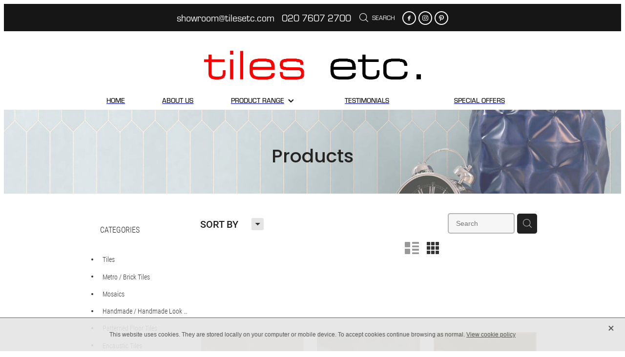

--- FILE ---
content_type: text/html; charset=UTF-8
request_url: https://www.tilesetc.com/shop/filter/category=803/
body_size: 32051
content:
<!-- Website made on Rocketspark -->
<!DOCTYPE HTML>
<html  class="">
<head>

    <!-- Global site tag (gtag.js) - Google Analytics -->
                <script async src="https://www.googletagmanager.com/gtag/js?id=UA-42205974-1"></script>
                <script>
                window.dataLayer = window.dataLayer || [];
                function gtag(){dataLayer.push(arguments);}
                gtag('js', new Date());
                gtag('config', 'UA-42205974-1');
                </script>
                <!-- End Google Analytics -->
    <meta http-equiv="Content-Type" content="text/html; charset=UTF-8"/>
    <meta name='csrf-token' content='38dce739c5f77624da81f2813ce90ec6'/>
    
    <title>tiles etc. | Ceramic Tiles</title>
    <meta name="description" content="Online shopping with our range of Ceramic Tiles products. Shop online."/>
    <meta name="keywords" content="Natural Stone Tiles, Mosaics, Ceramic Tiles, Tile Cleaners, Encaustic Tiles, Large Format Tiles, Metro / Brick Tiles, Handmade / Handmade Look Tiles, Tiles, Patterned Floor Tiles, Plain Coloured Tiles, Wall Tile, Floor Tile, Wood Effect, Victorian Style, Feature Tile, clearance Tiles , Limestone, ancillary, Marble , Multi use - wall and floor, Terrazzo Effect, 3D Tile, Patterned, Stone Effect, structural, needs placed , Crackle Glazed"/>

    
	<link rel="icon" type="image/png" href="/images/favicon/favicon/crop16x16.png?v=20170425195733" sizes="16x16">
	<link rel="icon" type="image/png" href="/images/favicon/favicon/crop32x32.png?v=20170425195733" sizes="32x32">
	<link rel="icon" type="image/png" href="/images/favicon/favicon/crop64x64.png?v=20170425195733" sizes="64x64">
	<link rel="apple-touch-icon" href="/images/favicon/favicon/crop60x60.png?v=20170425195733" />
	<link rel="apple-touch-icon" sizes="76x76" href="/images/favicon/favicon/crop76x76.png?v=20170425195733" />
	<link rel="apple-touch-icon" sizes="120x120" href="/images/favicon/favicon/crop120x120.png?v=20170425195733" />
	<link rel="apple-touch-icon" sizes="152x152" href="/images/favicon/favicon/crop152x152.png?v=20170425195733" />
	<link rel="icon" type="image/png" sizes="192x192"  href="/images/favicon/favicon/crop192x192.png?v=20170425195733" />

    
    <script type="text/javascript" src="https://cdn.rocketspark.com/jquery-1.7.2.min.v20251123222949.js" ></script>


    <link rel="stylesheet" media="print" href="https://cdn.rocketspark.com/printCheckout.css?v=20251123222949"/>

     <script> window.configs = {"development":"false","DEVELOPMENT":"false","requestType":"shop","PREVIEW":"false","EDITOR":"false","template":"scenicHeli","navResizeTemplate":"","baseREMUnit":16,"screenSizes":{"t":{"fontSize":14,"contentWidth":400,"contentWidthOversize":400,"min":0,"max":400,"scale":0.7551,"subScale":0.95,"navScale":0.6,"legacy":false},"h":{"fontSize":16,"contentWidth":600,"contentWidthOversize":600,"min":0,"max":740,"scale":0.7551,"subScale":0.95,"navScale":0.6,"legacy":false},"s":{"fontSize":13,"contentWidth":740,"contentWidthOversize":740,"min":740,"max":1080,"scale":0.7959,"subScale":0.7959,"navScale":0.75,"legacy":false},"m":{"fontSize":16,"contentWidth":980,"contentWidthOversize":1080,"min":1080,"max":1460,"scale":1,"subScale":1,"navScale":1,"legacy":true},"l":{"fontSize":19,"contentWidth":1170,"contentWidthOversize":1300,"min":1460,"max":0,"scale":1.1938,"subScale":1.1938,"navScale":1.1,"legacy":false}},"publicURL":"https:\/\/www.tilesetc.com","shortnameURL":"https:\/\/TilesEtc.rocketspark.co.uk","titleData":{"companyName":"tiles etc.","position":"left","separator":" | "},"CONSOLE_OVERRIDE":true,"noZensmooth":true,"release":"2025.2.10","browserSupport":{"chrome":86,"firefox":78,"edge":86,"internet explorer":12,"ie":12,"opera":72,"edgeMobile":44,"safari":13,"samsung browser":12,"android":89},"siteAutoPopupSettings":"","globalisationEnabled":false,"analyticsMode":"UA"}; </script> <link rel="stylesheet" href="https://cdn.rocketspark.com/_dist/css/auth~vendors.9efd935e33aa.bundle.css" type="text/css" media="all" /> <link rel="stylesheet" href="https://cdn.rocketspark.com/_dist/css/public.d7feee3b43a9.bundle.css" type="text/css" media="all" /> <link rel="stylesheet" href="https://cdn.rocketspark.com/_dist/css/public~vendors.ece6f489e4ad.bundle.css" type="text/css" media="all" /> <link rel="stylesheet" href="https://cdn.rocketspark.com/_dist/css/dashboard~vendors.9c624b80e5b6.bundle.css" type="text/css" media="all" /> <link rel="preload" as="style" href="https://cdn.icomoon.io/181725/Rocketspark/style.css?8gzh5b" onload="this.onload=null;this.rel='stylesheet'"> <link rel="stylesheet" href="/node_modules/@rocketspark/flint-ui/dist/rocketspark/rocketspark.css?v=1763936989"> <link rel="stylesheet" href="/node_modules/@rocketspark/image-gallery/build/css/index.css"> <script type="text/javascript" src="https://cdn.rocketspark.com/_dist/js/public.min.v20251123222949.js" ></script> <script type="text/javascript" src="https://cdn.rocketspark.com/_dist/js/commons.c8a3540fa1a5.bundle.js" ></script> <script type="text/javascript" src="https://cdn.rocketspark.com/_dist/js/blog~vendors.4de7c729fc64.bundle.js" ></script> <script type="text/javascript" src="https://cdn.rocketspark.com/_dist/js/shop~vendors.3d6c5bfcf755.bundle.js" ></script> <script type="text/javascript" src="https://cdn.rocketspark.com/_dist/js/houston~vendors.4f8777a57227.bundle.js" ></script> <script type="text/javascript" src="https://cdn.rocketspark.com/_dist/js/auth~vendors.3f662c6c2633.bundle.js" ></script> <script type="text/javascript" src="https://cdn.rocketspark.com/_dist/js/dashboard~vendors.a126e6471e86.bundle.js" ></script> <script type="text/javascript" src="https://cdn.rocketspark.com/_dist/js/blastoff~vendors.a2b315161b63.bundle.js" ></script> <script type="text/javascript" src="https://cdn.rocketspark.com/_dist/js/public~vendors.f11675724dd7.bundle.js" ></script> <script type="text/javascript" src="https://cdn.rocketspark.com/_dist/js/public.bee5b27e8a43.bundle.js" ></script> <script type="module" src="https://uk.rs-cdn.com/node_modules/@rocketspark/flint-ui/dist/rocketspark/rocketspark.esm.js?v=1763936989"></script> <script type="text/javascript" src="https://cdn.rocketspark.com/vueJS/vue.v20251123222949.js" ></script> <script type="text/javascript" src="https://cdn.rocketspark.com/selectChosen/chosen_v1.4.2/chosen.jquery.rs.v20251123222949.js" ></script> <link rel="preload" as="style" href="https://cdn.rocketspark.com/selectChosen/chosen_v1.4.2/chosen.rs.v20251123222949.css" type="text/css" media="all" onload="this.onload=null;this.rel='stylesheet'" /> <link rel="stylesheet" href="https://cdn.rocketspark.com/_dist/css/shop.69d270fffbb4.bundle.css" type="text/css" media="screen" /> <script type="text/javascript" src="https://cdn.rocketspark.com/_dist/js/shop~vendors.3d6c5bfcf755.bundle.js" ></script> <script type="text/javascript" src="https://cdn.rocketspark.com/_dist/js/shop.1bf8837a89da.bundle.js" ></script> <script type="text/javascript" src="https://uk.rs-cdn.com/site_files/2914/assets/shop/shop.js?v=20220303035218" defer></script> <!--suppress ES6ConvertVarToLetConst --> <script> var detectedLogoWidth = localStorage.getItem('detectedLogoWidth'); if (detectedLogoWidth) { var style = document.createElement('style'); style.innerHTML = "@media all and (min-width: 740px) { #header #logo, #header .logo { width: " + detectedLogoWidth + '; } }'; document.head.appendChild(style); } </script> <link rel="stylesheet" href="https://uk.rs-cdn.com/site_files/2914/1532/css/css.css?v=20251114135953" type="text/css" media="all" title="dynamicstyle" /> <link rel="stylesheet" href="/site_files/2914/assets/shop/shop.css?v=20251123223800" type="text/css" media="screen" /> <meta name="viewport" content="width=device-width, initial-scale=1"> 
    <script type="text/javascript" src="https://cdn.rocketspark.com/jquery.ba-hashchange.min.v20251123222949.js" ></script>

    <link rel="stylesheet" href="https://cdn.rocketspark.com/colorbox1.5/rocketspark/colorbox.v20251123222949.css" type="text/css" media="screen" />
    <script type="text/javascript" src="https://cdn.rocketspark.com/colorbox1.5/jquery.colorbox-min.v20251123222949.js" ></script>

    <script type="text/javascript" src="https://cdn.rocketspark.com/shop/general.v20251123222949.js" ></script>

    
    <script type="text/javascript" src="https://cdn.rocketspark.com/imagesloaded.pkgd.min.v20251123222949.js" ></script>
    <script type="text/javascript">
    var msnryContainer, msnry, scrollEnabled       = true,
        shopStart = shopIncrement = 10, searchTerm = null;
        </script>

    <script type="text/javascript" src="https://cdn.rocketspark.com/cms/jquery.cycle.min.js?v=20251123222949"></script>
                <script defer type="text/javascript" src="//use.typekit.net/ik/[base64].js"></script>

    
        <style type="text/css">
            h2.heading { font-size: 210% !important; }
#header-phonenumber {
position: relative;
top: 55px;
right: 0px;
float:right;
width: 233px;
height: 28px;
}
#header-phonenumber h2{
font-family: rgzb,arial;
font-weight: 400;
font-size:22px;
font-smooth: always;
-webkit-font-smoothing: antialiased;
line-height: 24px;
color: #88111f;
}

#header{
  padding:40px 0;
}

#header #logo-padding{
padding-top:0rem;
}
#header #nav .split-menu.split-center{display:none;}

#product-details table td{
 	font-size: 0.8rem; 
  	text-align: left !important;
}

#product-details table th{
 	text-align: left !important;
    width: 20%; 
  	font-size: 0.8rem; 
}

        </style>
        
    <script type="text/javascript">
  /*$(function(){
$('#logo').append('<div id="header-phonenumber"><h2>020 7607 2700</h2></div>');
});*/
</script>
    <meta name="google-site-verification" content="kQa1X7_ruiand4ZGcui58fJSsLbUvsXVaOE6Av4cCMk" />

    
    
</head>
<body data-page-id="shop" class="shop-home contact-bar">
    <style>.old-browser-popup{position:fixed;width:100%;height:100%;z-index:9999999}.old-browser-popup__background-fade{position:absolute;background:#000;width:100%;height:100%;opacity:.6;z-index:1}.old-browser-popup__box{position:relative;z-index:2;width:42.25rem;margin:0 auto;text-align:center;top:40%}.old-browser-popup__inner{padding:3rem 2rem;font-size:1rem}.old-browser-popup__inner .site-button{margin:1rem auto 0;font-size:1.2rem}@media (max-width:720px){.old-browser-popup__box{width:90%;top:50%;-ms-transform:translate(0,-50%);-webkit-transform:translate(0,-50%);transform:translate(0,-50%)}.old-browser-popup__box br{display:none}.old-browser-popup__inner a.site-button{font-size:16px}}</style>
    <script src="https://cdn.jsdelivr.net/npm/ua-parser-js@0/dist/ua-parser.min.js"></script>
    <script type="text/javascript">
    "use strict";if(!window.PREVIEW&&!window.EDITOR&&window.sessionStorage&&null===window.sessionStorage.getItem("old-browser")){var browserName,version,parser=new UAParser,popup='<div class="old-browser-popup"><div class="old-browser-popup__background-fade"></div><div class="old-browser-popup__box content-background"><div class="old-browser-popup__inner p-font p-font-colour">Our website doesn\'t fully support the browser you are using, we <br/>recommend you <a href="https://updatemybrowser.org/" target="_blank">update to a newer version</a>.<br/><a onclick="location.reload();" class="site-button">Continue with current browser</a></div></div></div>';if(void 0!==parser){void 0!==parser.getBrowser().name&&(browserName=parser.getBrowser().name.toLowerCase()),void 0!==parser.getBrowser().version&&(version=parseFloat(parser.getBrowser().version));var browserPopup=document.getElementById("old-browser-popup");if(void 0!==browserName){var configs=window.configs;if(Object.prototype.hasOwnProperty.call(configs,"browserSupport")&&Object.prototype.hasOwnProperty.call(configs.browserSupport,browserName)){var browserNameTest=configs.browserSupport[browserName];"edge"===browserName&&"mobile"===parser.getDevice().type&&(browserNameTest="edgeMobile"),version<configs.browserSupport[browserNameTest]&&document.body.insertAdjacentHTML("beforeend",popup)}}}window.sessionStorage.setItem("old-browser",!0)}
    </script>
    <div class="side-of-page">
            </div> <!-- end .side-of-page -->

	<div id="shadow">
		<div id="shadow_inner">

            <div class="rs-contact-bar-container center  " data-position="top" style="display: block;"><div class="rs-contact-bar-inner"><span class="email"><a href="mailto:&#115;&#104;&#111;&#119;&#114;&#111;&#111;&#109;&#64;&#116;&#105;&#108;&#101;&#115;&#101;&#116;&#99;&#46;&#99;&#111;&#109;">&#115;&#104;&#111;&#119;&#114;&#111;&#111;&#109;&#64;&#116;&#105;&#108;&#101;&#115;&#101;&#116;&#99;&#46;&#99;&#111;&#109;</a></span><span class="phone">020 7607 2700</span><div class="shop-icons"><a class="icon-container" @click="showSearch"><span class="search-icon icon"><?xml version="1.0" encoding="UTF-8" standalone="no"?>
<svg width="18px" height="18px" viewBox="0 0 18 18" version="1.1" xmlns="http://www.w3.org/2000/svg" xmlns:xlink="http://www.w3.org/1999/xlink">
    <g id="Cart-Contact-Bar" stroke="none" stroke-width="1" fill="none" fill-rule="evenodd">
        <g id="Empty-Cart-Icon" transform="translate(-845.000000, -13.000000)">
            <g id="Search" transform="translate(845.000000, 13.000000)">
                <g id="magnifying-glass" stroke-width="1" fill-rule="evenodd">
                    <g id="Capa_1"></g>
                </g>
                <path d="M17.8423503,17.0820399 L13.468071,12.7077605 C14.6414634,11.3587583 15.3518847,9.59866962 15.3518847,7.67494457 C15.3518847,3.44035477 11.9075388,0 7.67694013,0 C3.44235033,0 0.00199556541,3.4443459 0.00199556541,7.67494457 C0.00199556541,11.9055432 3.44634146,15.3498891 7.67694013,15.3498891 C9.60066519,15.3498891 11.3607539,14.6394678 12.7097561,13.4660754 L17.0840355,17.8403548 C17.1878049,17.9441242 17.3274945,18 17.4631929,18 C17.5988914,18 17.7385809,17.9481153 17.8423503,17.8403548 C18.0498891,17.632816 18.0498891,17.2895787 17.8423503,17.0820399 Z M1.07560976,7.67494457 C1.07560976,4.03503326 4.03702882,1.07760532 7.672949,1.07760532 C11.3128603,1.07760532 14.2702882,4.03902439 14.2702882,7.67494457 C14.2702882,11.3108647 11.3128603,14.2762749 7.672949,14.2762749 C4.03702882,14.2762749 1.07560976,11.3148559 1.07560976,7.67494457 Z" id="Shape" fill="#FFFFFF" fill-rule="nonzero"></path>
            </g>
        </g>
    </g>
</svg></span> Search</a></div><div class="contact-bar-spacer"></div><div class="social-container  style6 white contactBar"><div class="social-row"><a class='social-icon facebook-icon' href='https://facebook.com/pages/tiles-etc/423463154355773' target="_blank" title="A link to this website's Facebook."><svg height="17" width="9" xmlns:xlink="http://www.w3.org/1999/xlink" xmlns="http://www.w3.org/2000/svg" viewBox="0 0 9 17">
    <path fill-rule="evenodd" d="M 8.86 9.02 C 8.86 9.02 5.61 9.02 5.61 9.02 C 5.61 9.02 5.61 17 5.61 17 C 5.61 17 2.3 17 2.3 17 C 2.3 17 2.3 9.02 2.3 9.02 C 2.3 9.02 0 9.02 0 9.02 C 0 9.02 0 6.15 0 6.15 C 0 6.15 2.3 6.15 2.3 6.15 C 2.3 6.15 2.3 4.97 2.3 3.7 C 2.3 1.77 3.66 0 6.79 0 C 8.05 0 8.99 0.11 8.99 0.11 C 8.99 0.11 8.91 2.79 8.91 2.79 C 8.91 2.79 7.96 2.79 6.92 2.79 C 5.79 2.79 5.61 3.26 5.61 4.05 C 5.61 4.15 5.61 4.19 5.61 4.19 C 5.61 4.41 5.61 4.95 5.61 6.15 C 5.61 6.15 9 6.15 9 6.15 C 9 6.15 8.86 9.02 8.86 9.02 Z" />
</svg></a><a class='social-icon instagram-icon' href='https://www.instagram.com/tilesetc' target="_blank" title="A link to this website's Instagram."><?xml version="1.0" encoding="utf-8"?>
<!-- Generator: Adobe Illustrator 19.2.1, SVG Export Plug-In . SVG Version: 6.00 Build 0)  -->
<svg version="1.1" id="Layer_1" xmlns="http://www.w3.org/2000/svg" xmlns:xlink="http://www.w3.org/1999/xlink" x="0px" y="0px"
	 viewBox="0 0 504 504" style="enable-background:new 0 0 504 504;" xml:space="preserve">
<g>
	<path d="M504,191c-0.4-5.2-0.9-32.5-1.1-37.7c-1-23.9-3.8-47.5-13.4-69.7C471.8,42.7,440.6,17.8,397.7,7c-19-4.8-38.5-5.7-57.9-6.2
		c-0.2,0-0.3,0-0.4,0C284.2,0.8,224.3,0,169.1,0c-5.2,0.4-10.5,0.9-15.7,1.1c-23.9,1-47.5,3.8-69.7,13.4
		C42.8,32.2,17.9,63.4,7.1,106.3c-4.8,19-5.7,38.5-6.2,57.9L0,335c0.4,5.2,0.9,10.5,1.1,15.7c1,23.9,3.8,47.5,13.4,69.7
		c17.7,40.9,48.9,65.8,91.8,76.6c19,4.8,38.5,5.7,57.9,6.2c0.2,0,0.3,0,0.4,0c55.2,0,115.1,0.8,170.3,0.8c5.2-0.4,10.5-0.9,15.7-1.1
		c23.9-1,47.5-3.8,69.7-13.4c40.9-17.7,65.8-48.9,76.6-91.8c4.8-19,5.7-38.5,6.2-57.9c0-0.2,0-0.3,0-0.4
		C503.2,284.1,504,246.2,504,191z M456.8,353.9c-0.5,12.2-2.1,24.7-5.3,36.4c-9.9,36.4-34.6,57.6-71.3,63.3
		c-21.4,3.4-43.4,3.8-65.2,4.3c-29.5,0.8-59,0.7-88.5,0.4c-29.6-0.4-59.3-0.8-88.9-2.6c-26-1.6-49.4-10.2-67.2-30.7
		c-12.7-14.6-19.3-32-21.3-50.8c-2-19.7-2.8-39.5-3.2-59.3c-0.6-29.5-0.7-59-0.4-88.5c0.4-29.6,0.8-59.3,2.6-88.9
		c1.6-26,10.2-49.4,30.7-67.2c14.6-12.7,32-19.3,50.8-21.3c19.7-2,39.5-2.8,59.3-3.2c29.5-0.6,59-0.7,88.5-0.4
		c29.6,0.4,59.3,0.8,88.9,2.6c26,1.6,49.4,10.2,67.2,30.7c12.7,14.6,19.3,32,21.3,50.8c2,19.7,2.8,39.5,3.3,59.3
		c0.5,21,0.9,42,0.9,63c0.3,0-0.3,0,0,0C458.3,285.9,458,319.9,456.8,353.9z"/>
	<path d="M381.5,252.1c0,71.7-58.1,129.5-129.9,129.4c-71.4-0.1-129.2-58.1-129.1-129.6c0.1-71.7,58.1-129.5,129.9-129.4
		C323.8,122.6,381.5,180.6,381.5,252.1z M251.9,335.8c45.9,0,83.9-37.5,83.9-82.9c0-46.7-37.2-84.7-83-84.8
		c-46.9,0-84.6,37.3-84.7,83.6C168.2,298.2,205.7,335.8,251.9,335.8z"/>
	<path d="M386.2,87.2c16.9-0.1,30.6,13.4,30.6,30.3c0,16.8-13.6,30.5-30.4,30.5c-16.7,0-30.5-13.8-30.4-30.6
		C356.1,100.8,369.7,87.2,386.2,87.2z"/>
</g>
</svg>
</a></div><div class="social-row"><a class='social-icon pinterest-icon' href='https://www.pinterest.com/tilesetc/' target="_blank" title="A link to this website's Pinterest."><!-- Generator: Avocode undefined - http://avocode.com -->
<svg height="22" width="18" xmlns:xlink="http://www.w3.org/1999/xlink" xmlns="http://www.w3.org/2000/svg" viewBox="0 0 18 22">
    <path fill-rule="evenodd" d="M 3.67 21.42 C 3.67 21.42 3.66 19.33 3.9 18.31 C 4.16 17.2 5.62 10.92 5.62 10.92 C 5.62 10.92 5.2 10.05 5.2 8.77 C 5.2 6.76 6.34 5.26 7.77 5.26 C 8.99 5.26 9.58 6.19 9.58 7.3 C 9.58 8.54 8.8 10.39 8.39 12.11 C 8.06 13.55 9.11 14.72 10.5 14.72 C 13.03 14.72 14.74 11.42 14.74 7.51 C 14.74 4.54 12.77 2.32 9.18 2.32 C 5.13 2.32 2.6 5.38 2.6 8.81 C 2.6 9.99 2.95 10.82 3.48 11.47 C 3.73 11.76 3.77 11.88 3.68 12.22 C 3.61 12.47 3.46 13.07 3.4 13.31 C 3.32 13.66 3.04 13.78 2.73 13.65 C 0.87 12.88 0 10.8 0 8.47 C 0 4.62 3.2 0 9.55 0 C 14.65 0 18 3.75 18 7.77 C 18 13.09 15.09 17.06 10.8 17.06 C 9.35 17.06 8 16.27 7.53 15.37 C 7.53 15.37 6.76 18.5 6.59 19.1 C 6.31 20.14 5.25 22 5.25 22 C 5.25 22 3.67 21.42 3.67 21.42 Z" />
</svg></a></div></div></div></div><div id="header-area" class="split-menu-template">        <div id="header" class=" ">
                        <div id="header-inner" class="wrap">
                <div id="header_overlay"></div>
                <div id="logo-padding">
                                        <div id="logo" class="logo " aria-label="TILES ETC homepage"></div><!--end #logo-->
                </div>
                <div id="nav_wrapper"><a href="/" id="logo-link-to-home"></a><div id="nav" class=" social-parent"><div class="split-menu split-left"><div class="first_nav nav__item" id="nav_1" data-page-id="7121"><a href="/"><span class="type-element"><div class="text-scaling">HOME</div></span></a><span class="nav_overlay"></span></div><div class="nav__item" id="nav_2" data-page-id="7122"><a href="/about_us/"><span class="type-element"><div class="text-scaling">ABOUT US</div></span></a><span class="nav_overlay"></span></div><div class="nav__item header-dropdown--has-dropdown" id="nav_3" data-page-id="16710"><a href="/product_range/"><span class="type-element"><div class="text-scaling">PRODUCT RANGE<span class="header-dropdown__arrow"><?xml version="1.0" encoding="UTF-8"?>
<svg width="21px" height="14px" viewBox="0 0 21 14" version="1.1" xmlns="http://www.w3.org/2000/svg" xmlns:xlink="http://www.w3.org/1999/xlink">
    <g stroke="none" stroke-width="1" fill="none" fill-rule="evenodd">
        <polygon fill="#000000" points="20.1999615 3.43121387 10.4311754 13.2 0.286666716 3.05549133 2.95429677 0.2 10.4311754 7.67687861 17.5323315 0.575722543"></polygon>
    </g>
</svg></span></div></span></a><span class="nav_overlay"></span><div class="header-dropdown"><div class="header-dropdown__menu" data-page-parent-id="16710"><a class="header-dropdown__link " href="/patterned-tiles/">PATTERNED TILES</a><a class="header-dropdown__link " href="/brick_tiles/">BRICK TILES</a><a class="header-dropdown__link " href="/large-format/">LARGE FORMAT</a><a class="header-dropdown__link " href="/handmade--handmade-look-tiles/">HANDMADE , HANDMADE LOOK TILES</a><a class="header-dropdown__link " href="/natural-stone-tiles/">NATURAL STONE TILES</a><a class="header-dropdown__link " href="/victorian_style_tile/">VICTORIAN STYLE TILE</a><a class="header-dropdown__link " href="/wood_effect_tiles/">WOOD EFFECT TILES</a><a class="header-dropdown__link " href="/glass_tiles/">GLASS TILES</a><a class="header-dropdown__link " href="/special-offers/">SPECIAL OFFERS</a></div></div></div></div><!-- end .split-left --><div class="split-menu split-center"></div><div class="split-menu split-right"><div class="nav__item" id="nav_4" data-page-id="64661"><a href="/testimonials/"><span class="type-element"><div class="text-scaling">TESTIMONIALS</div></span></a><span class="nav_overlay"></span></div><div class="end_nav nav__item" id="nav_5" data-page-id="17117"><a href="/special-offers/"><span class="type-element"><div class="text-scaling">SPECIAL OFFERS</div></span></a><span class="nav_overlay"></span></div></div><!-- end .split-right --></div></div>                            </div><!--end #header-inner-->
                        <div class="mobile-menu-bar mobile-menu-bar--3-count mobile-menu-component above"><a class="mobile-menu-icon mobile-menu-toggle"><span></span></a><a class="mobile-menu-icon mobile-menu-contact-phone" href="tel:02076072700"><?xml version="1.0" encoding="UTF-8"?>
<svg width="17px" height="17px" viewBox="0 0 17 17" version="1.1" xmlns="http://www.w3.org/2000/svg" xmlns:xlink="http://www.w3.org/1999/xlink">
    <!-- Generator: Sketch 47.1 (45422) - http://www.bohemiancoding.com/sketch -->
    <title>Shape</title>
    <desc>Created with Sketch.</desc>
    <defs></defs>
    <g id="Customer-Accounts" stroke="none" stroke-width="1" fill="none" fill-rule="evenodd">
        <g id="Mobile" transform="translate(-265.000000, -28.000000)" fill-rule="nonzero" fill="#565656">
            <g id="phone-call-(1)" transform="translate(265.000000, 28.000000)">
                <path d="M14.3108256,10.1337366 C13.9397731,9.74910394 13.4922149,9.54345878 13.0178797,9.54345878 C12.5473698,9.54345878 12.0959863,9.7452957 11.7096327,10.1299283 L10.500843,11.3295251 C10.4013857,11.2762097 10.3019283,11.2267025 10.2062962,11.1771953 C10.068586,11.108647 9.93852633,11.0439068 9.82759311,10.9753584 C8.69530914,10.2594086 7.66630783,9.32638889 6.67938464,8.11917563 C6.20122418,7.51747312 5.87990035,7.0109767 5.64655805,6.4968638 C5.96023131,6.21124552 6.25095287,5.91420251 6.53402386,5.62858423 C6.6411318,5.52195341 6.74823975,5.41151434 6.85534769,5.30488351 C7.65865726,4.50515233 7.65865726,3.46931004 6.85534769,2.66957885 L5.81104525,1.62992832 C5.69246145,1.51187276 5.57005237,1.39000896 5.45529386,1.26814516 C5.22577684,1.03203405 4.98478397,0.788306452 4.73614053,0.559811828 C4.36508802,0.19422043 3.92135511,0 3.4546705,0 C2.98798589,0 2.53660242,0.19422043 2.15407405,0.559811828 C2.15024877,0.563620072 2.15024877,0.563620072 2.14642348,0.567428315 L0.845827034,1.87365591 C0.356190724,2.36111111 0.0769450153,2.95519713 0.0157404765,3.64448925 C-0.0760663317,4.75649642 0.252908064,5.79233871 0.505376787,6.47020609 C1.12507274,8.1344086 2.05079139,9.67674731 3.4317188,11.3295251 C5.10719305,13.3212366 7.12311755,14.8940412 9.42593832,16.0022401 C10.3057536,16.4173387 11.4801157,16.9086022 12.792188,16.9923835 C12.8725189,16.9961918 12.9566752,17 13.0331808,17 C13.9168214,17 14.6589264,16.6839158 15.2403695,16.0555556 C15.2441948,16.0479391 15.2518454,16.0441308 15.2556706,16.0365143 C15.4545854,15.796595 15.6841024,15.5795251 15.9250953,15.3472222 C16.0895825,15.1910842 16.257895,15.0273297 16.4223822,14.8559588 C16.8010852,14.4637097 17,14.0067204 17,13.5383065 C17,13.0660842 16.79726,12.6129032 16.4109063,12.2320789 L14.3108256,10.1337366 Z M15.6802771,14.1438172 C15.6764518,14.1438172 15.6764518,14.1476254 15.6802771,14.1438172 C15.5310911,14.3037634 15.3780797,14.4484767 15.2135925,14.6084229 C14.9649491,14.8445341 14.7124804,15.0920699 14.4753128,15.3700717 C14.0889591,15.781362 13.6337504,15.9755824 13.0370061,15.9755824 C12.9796269,15.9755824 12.9184223,15.9755824 12.8610431,15.9717742 C11.7249338,15.8994176 10.6691555,15.4576613 9.87732179,15.0806452 C7.71221123,14.0371864 5.81104525,12.5557796 4.23120309,10.6783154 C2.92678135,9.11312724 2.05461668,7.66599462 1.47699884,6.11223118 C1.12124746,5.16397849 0.991187814,4.42517921 1.04856707,3.72827061 C1.08681991,3.28270609 1.25895767,2.91330645 1.57645622,2.59722222 L2.88087795,1.29861111 C3.06831685,1.1234319 3.2672316,1.02822581 3.46232107,1.02822581 C3.70331394,1.02822581 3.89840341,1.17293907 4.02081249,1.29480287 C4.02463777,1.29861111 4.02846305,1.30241935 4.03228834,1.3062276 C4.26563064,1.52329749 4.48749709,1.74798387 4.7208394,1.98790323 C4.83942319,2.10976703 4.96183227,2.23163082 5.08424135,2.35730287 L6.12854379,3.39695341 C6.53402386,3.80062724 6.53402386,4.17383513 6.12854379,4.57750896 C6.01761056,4.68794803 5.91050262,4.7983871 5.7995694,4.90501792 C5.47824557,5.23252688 5.17222287,5.53718638 4.83942319,5.83422939 C4.83177263,5.84184588 4.82412206,5.84565412 4.82029677,5.85327061 C4.49132238,6.18077957 4.55252692,6.50067204 4.62138202,6.71774194 C4.62520731,6.72916667 4.62903259,6.7405914 4.63285787,6.75201613 C4.90445302,7.40703405 5.28698138,8.02396953 5.8684245,8.75896057 L5.87224979,8.76276882 C6.92802808,10.0575717 8.04118563,11.0667563 9.26910169,11.8398297 C9.42593832,11.9388441 9.58660024,12.0188172 9.73961158,12.0949821 C9.87732179,12.1635305 10.0073814,12.2282706 10.1183147,12.296819 C10.1336158,12.3044355 10.1489169,12.3158602 10.1642181,12.3234767 C10.2942777,12.3882168 10.4166868,12.4186828 10.5429212,12.4186828 C10.8604197,12.4186828 11.0593345,12.2206541 11.1243643,12.155914 L12.4326113,10.8534946 C12.5626709,10.7240143 12.7692363,10.5678763 13.0102291,10.5678763 C13.2473967,10.5678763 13.4424862,10.7163978 13.56107,10.8458781 C13.5648953,10.8496864 13.5648953,10.8496864 13.5687205,10.8534946 L15.6764518,12.9518369 C16.0704561,13.3402778 16.0704561,13.7401434 15.6802771,14.1438172 Z" id="Shape"></path>
            </g>
        </g>
    </g>
</svg></a><a class="mobile-menu-icon mobile-menu-contact-search"><?xml version="1.0" encoding="UTF-8" standalone="no"?>
<svg width="18px" height="18px" viewBox="0 0 18 18" version="1.1" xmlns="http://www.w3.org/2000/svg" xmlns:xlink="http://www.w3.org/1999/xlink">
    <g id="Cart-Contact-Bar" stroke="none" stroke-width="1" fill="none" fill-rule="evenodd">
        <g id="Empty-Cart-Icon" transform="translate(-845.000000, -13.000000)">
            <g id="Search" transform="translate(845.000000, 13.000000)">
                <g id="magnifying-glass" stroke-width="1" fill-rule="evenodd">
                    <g id="Capa_1"></g>
                </g>
                <path d="M17.8423503,17.0820399 L13.468071,12.7077605 C14.6414634,11.3587583 15.3518847,9.59866962 15.3518847,7.67494457 C15.3518847,3.44035477 11.9075388,0 7.67694013,0 C3.44235033,0 0.00199556541,3.4443459 0.00199556541,7.67494457 C0.00199556541,11.9055432 3.44634146,15.3498891 7.67694013,15.3498891 C9.60066519,15.3498891 11.3607539,14.6394678 12.7097561,13.4660754 L17.0840355,17.8403548 C17.1878049,17.9441242 17.3274945,18 17.4631929,18 C17.5988914,18 17.7385809,17.9481153 17.8423503,17.8403548 C18.0498891,17.632816 18.0498891,17.2895787 17.8423503,17.0820399 Z M1.07560976,7.67494457 C1.07560976,4.03503326 4.03702882,1.07760532 7.672949,1.07760532 C11.3128603,1.07760532 14.2702882,4.03902439 14.2702882,7.67494457 C14.2702882,11.3108647 11.3128603,14.2762749 7.672949,14.2762749 C4.03702882,14.2762749 1.07560976,11.3148559 1.07560976,7.67494457 Z" id="Shape" fill="#FFFFFF" fill-rule="nonzero"></path>
            </g>
        </g>
    </g>
</svg></a></div>        </div><!--end #header-->
        <div class="feature-area-main feature-area-main--main feature-area-main--above" id="feature-area"><div class="feature-area-wrap heading-background-none" data-full-height="0" data-full-height-mobile="0" data-height-ratio-mobile="1.8251397862475"><div class="feature-area__slides feature-area feature-area__transition--fade" data-heightType="fixed" data-base-height="172" style="background:transparent;"
 data-cycle-fx="fade"
 data-cycle-timeout="5000"
 data-cycle-slides="div.feature-slide"
 data-cycle-log="false"
 data-cycle-pager-template="<span></span>"
 data-cycle-pause-on-hover="true"
 data-cycle-speed="1500"
 data-cycle-loader="true"
 data-cycle-progressive="#feature-progressive-slides"
>
	<div class="feature-slide feature-slide--1aXCttyNQs" id="feature-slide-1aXCttyNQs" data-content-position="center" data-vertical-offset="50" data-handle="1aXCttyNQs" style="" data-mobile-editor-image="https://uk.rs-cdn.com/images/uwsft-i9izb/feature/90991a759c4a1020de53a532b0c6c1f6__1bdf/h1008@stretch.jpg" data-image-ratio="2.3715415019763" data-mobile-image-x="50" data-mobile-image-y="58">
	<div class="feature-slide__image"><picture>
  <source type="image/webp" srcset="https://uk.rs-cdn.com/images/uwsft-i9izb/feature/90991a759c4a1020de53a532b0c6c1f6__90cb/hcrop2292x411@stretch.jpg.webp" media="(min-width: 1460px)">
  <source srcset="https://uk.rs-cdn.com/images/uwsft-i9izb/feature/90991a759c4a1020de53a532b0c6c1f6__90cb/hcrop2292x411@stretch.jpg" media="(min-width: 1460px)">
  <source type="image/webp" srcset="https://uk.rs-cdn.com/images/uwsft-i9izb/feature/90991a759c4a1020de53a532b0c6c1f6__e6f8/hcrop1920x344@stretch.jpg.webp" media="(min-width: 1080px) AND (max-width: 1460px)">
  <source srcset="https://uk.rs-cdn.com/images/uwsft-i9izb/feature/90991a759c4a1020de53a532b0c6c1f6__e6f8/hcrop1920x344@stretch.jpg" media="(min-width: 1080px) AND (max-width: 1460px)">
  <source type="image/webp" srcset="https://uk.rs-cdn.com/images/uwsft-i9izb/feature/90991a759c4a1020de53a532b0c6c1f6__e1ee/hcrop1528x274@stretch.jpg.webp" media="(min-width: 740px) AND (max-width: 1080px)">
  <source srcset="https://uk.rs-cdn.com/images/uwsft-i9izb/feature/90991a759c4a1020de53a532b0c6c1f6__e1ee/hcrop1528x274@stretch.jpg" media="(min-width: 740px) AND (max-width: 1080px)">
  <source type="image/webp" srcset="https://uk.rs-cdn.com/images/uwsft-i9izb/feature/90991a759c4a1020de53a532b0c6c1f6__b73c/crop740x1351@stretch@crop2.jpg.webp" media="(max-width: 740px)">
  <source srcset="https://uk.rs-cdn.com/images/uwsft-i9izb/feature/90991a759c4a1020de53a532b0c6c1f6__b73c/crop740x1351@stretch@crop2.jpg" media="(max-width: 740px)">
  <source type="image/webp" srcset="https://uk.rs-cdn.com/images/uwsft-i9izb/feature/90991a759c4a1020de53a532b0c6c1f6__a4b8/hcrop1450x260@stretch@crop2.jpg.webp, https://uk.rs-cdn.com/images/uwsft-i9izb/feature/90991a759c4a1020de53a532b0c6c1f6__2645/hcrop1450x260@stretch@crop2@2x.jpg.webp 2x" media="(max-width: 400px)">
  <source srcset="https://uk.rs-cdn.com/images/uwsft-i9izb/feature/90991a759c4a1020de53a532b0c6c1f6__a4b8/hcrop1450x260@stretch@crop2.jpg, https://uk.rs-cdn.com/images/uwsft-i9izb/feature/90991a759c4a1020de53a532b0c6c1f6__2645/hcrop1450x260@stretch@crop2@2x.jpg 2x" media="(max-width: 400px)">
  <img src="https://uk.rs-cdn.com/images/uwsft-i9izb/feature/90991a759c4a1020de53a532b0c6c1f6__e6f8/hcrop1920x344@stretch.jpg"  alt="">
</picture>
</div>
	<div class="feature-slide__placeholder"><div class="feature-slide__placeholder-content">
	</div><!-- end .feature-slide__placeholder-content -->
	</div><!-- end .feature-slide__placeholder -->
	</div><!-- end .feature-slide -->
<script id="feature-progressive-slides" type="text/cycle">[]</script></div>		<div class="feature-slide feature-slide--global feature-slide-content-global has-heading has-content" id="feature-slide-global" data-handle="global" data-content-position="center" data-vertical-offset="50">
	    <div class="feature-slide__placeholder"><div class="feature-slide__placeholder-content">
		<div class="feature-slide-overlay "></div>
			<div class="feature-slide-content cp-center feature-slide-content--center-center feature-slide-content--mobile" style="color: #1a191a;">
				<div class="feature-slide-content-box">
				
				<div class="feature-slide-content-box-padding">
				<div class="feature-slide-heading-blurb-button">
				<div class="feature-slide-heading-blurb">
					<h1 class="feature-slide-heading main-font"><div class="feature-text-scaling"><div>Products</div></div></h1>
					<div class="feature-slide-body p-font"><div class="feature-text-scaling"></div></div>
				</div><!-- end .feature-slide-heading-blurb-->
					<div class="feature-slide-buttons">                  </div><!-- end .feature-slide-buttons -->
				</div><!-- end .feature-slide-heading-blurb-button-->
				</div><!-- end .feature-slide-content-box-padding -->
				</div><!-- end .feature-slide-content-box -->
			</div><!-- end .feature-slide-content -->
	       </div><!-- end .feature-slide__placeholder-content -->
	       </div><!-- end .feature-slide__placeholder -->
		</div><!-- end .feature-slide-content-global -->
		</div><!-- end .feature-area-wrap -->
</div></div><!-- end #header-area -->
			<div id="content" class="shop_page">
								<div id="main_body" class="main-body">
                    						<div id="shop_body" class="wrap" data-hasClientUsedFeaturedProductBefore='true'>
							<div class="content_column1">
								<div class="column">
									<div class="shop">
                                            <div class="home_bar">

            <div class="home-bar-inner desktop-home">
                <div class="sort-by unselectable main-font">SORT BY
                    <div class="orderbox">
                        <span class="down-arrow rocketspark-icons p-font-contrast">H</span>
                    </div><!-- end .order-box -->
                    <div id="search-order-wrapper">
                        <div class="uparrow"></div>
                        <ul>
                            <li class="sort-by-option alpha select p-font" data-sortby="alpha">Best match</li>
                            <li class="sort-by-option lowest-price p-font" data-sortby="lowest-price">Lowest price first</li>
                            <li class="sort-by-option highest-price p-font" data-sortby="highest-price">Highest price first</li>
                        </ul>
                    </div><!-- end .search-order-wrapper -->
                </div><!-- end .sort-by -->

                <div id="shop-search-container">
                    <div onclick="clearProductSearch();" id="clear-shop-search"><svg xmlns="http://www.w3.org/2000/svg" xmlns:xlink="http://www.w3.org/1999/xlink" preserveAspectRatio="xMidYMid" width="9" height="9" viewBox="0 0 9 9"><path d="M0.057,1.081 C0.057,1.081 1.184,-0.000 1.184,-0.000 C1.184,-0.000 4.219,3.127 4.219,3.127 C4.219,3.127 7.301,0.069 7.301,0.069 C7.301,0.069 8.473,1.242 8.473,1.242 C8.473,1.242 5.369,4.300 5.369,4.300 C5.369,4.300 8.404,7.404 8.404,7.404 C8.404,7.404 7.301,8.485 7.301,8.485 C7.301,8.485 4.242,5.381 4.242,5.381 C4.242,5.381 1.138,8.485 1.138,8.485 C1.138,8.485 -0.012,7.289 -0.012,7.289 C-0.012,7.289 3.093,4.208 3.093,4.208 C3.093,4.208 0.057,1.081 0.057,1.081 Z" fill-rule="evenodd"/></svg>
</div>
                    <input id="search-input" onkeypress="searchSubmit(event, false)" name="search_text" type="text" value="" class="grey-rounded" placeholder="Search"/>
                    <div id="search-submit" onclick="return searchRedirect(false);"><?xml version="1.0" encoding="UTF-8" standalone="no"?>
<svg width="18px" height="18px" viewBox="0 0 18 18" version="1.1" xmlns="http://www.w3.org/2000/svg" xmlns:xlink="http://www.w3.org/1999/xlink">
    <g id="Cart-Contact-Bar" stroke="none" stroke-width="1" fill="none" fill-rule="evenodd">
        <g id="Empty-Cart-Icon" transform="translate(-845.000000, -13.000000)">
            <g id="Search" transform="translate(845.000000, 13.000000)">
                <g id="magnifying-glass" stroke-width="1" fill-rule="evenodd">
                    <g id="Capa_1"></g>
                </g>
                <path d="M17.8423503,17.0820399 L13.468071,12.7077605 C14.6414634,11.3587583 15.3518847,9.59866962 15.3518847,7.67494457 C15.3518847,3.44035477 11.9075388,0 7.67694013,0 C3.44235033,0 0.00199556541,3.4443459 0.00199556541,7.67494457 C0.00199556541,11.9055432 3.44634146,15.3498891 7.67694013,15.3498891 C9.60066519,15.3498891 11.3607539,14.6394678 12.7097561,13.4660754 L17.0840355,17.8403548 C17.1878049,17.9441242 17.3274945,18 17.4631929,18 C17.5988914,18 17.7385809,17.9481153 17.8423503,17.8403548 C18.0498891,17.632816 18.0498891,17.2895787 17.8423503,17.0820399 Z M1.07560976,7.67494457 C1.07560976,4.03503326 4.03702882,1.07760532 7.672949,1.07760532 C11.3128603,1.07760532 14.2702882,4.03902439 14.2702882,7.67494457 C14.2702882,11.3108647 11.3128603,14.2762749 7.672949,14.2762749 C4.03702882,14.2762749 1.07560976,11.3148559 1.07560976,7.67494457 Z" id="Shape" fill="#FFFFFF" fill-rule="nonzero"></path>
            </g>
        </g>
    </g>
</svg></div>
                </div><!-- end #shop-search-container -->

                <ul id="shop-layout-controls">
                    <li id="shop-layout-list-button" data-layout="list" class="toggle-layout ">n</li>
                    <li id="shop-layout-grid-button" data-layout="grid" class="toggle-layout active">m</li>
                </ul>

                                        <button class="shop-button outline shop-filters__show-filters shop-filters__show-filters--hidden"><span>REFINE (<span class="shop-filters__product-count">0</span>) </span> <?xml version="1.0" encoding="UTF-8"?>
<svg width="21px" height="14px" viewBox="0 0 21 14" version="1.1" xmlns="http://www.w3.org/2000/svg" xmlns:xlink="http://www.w3.org/1999/xlink">
    <g stroke="none" stroke-width="1" fill="none" fill-rule="evenodd">
        <polygon fill="#000000" points="20.1999615 3.43121387 10.4311754 13.2 0.286666716 3.05549133 2.95429677 0.2 10.4311754 7.67687861 17.5323315 0.575722543"></polygon>
    </g>
</svg></button>
            </div><!-- end .home-bar-inner -->
    </div>
        <div id="product-filters-area"  data-filter-type-count="3">
                            <div id="categoryList" class="shop-filters-accordion shop-filters-accordion--hidden">
                    <div class="title"><h3>CATEGORIES</h3><?xml version="1.0" encoding="UTF-8"?>
<svg width="21px" height="14px" viewBox="0 0 21 14" version="1.1" xmlns="http://www.w3.org/2000/svg" xmlns:xlink="http://www.w3.org/1999/xlink">
    <g stroke="none" stroke-width="1" fill="none" fill-rule="evenodd">
        <polygon fill="#000000" points="20.1999615 3.43121387 10.4311754 13.2 0.286666716 3.05549133 2.95429677 0.2 10.4311754 7.67687861 17.5323315 0.575722543"></polygon>
    </g>
</svg></div>            <ul id="category" class="product-filters" >
                                    <li id="category-filter-2418" data-id="2418" data-name="Tiles" data-type="category" class="unselectable p-font-colour   filter">
                                                <span class="p" title="Tiles" onclick="loadShopHomeData('category', 2418, this);">
                            <span class="tick">d</span><span class="filter-value">Tiles</span>
						</span>
                        <a class="filter-permalink" href="/shop/filter/category=2418/">Tiles</a>
                    </li>                     <li id="category-filter-2149" data-id="2149" data-name="Metro / Brick Tiles" data-type="category" class="unselectable p-font-colour   filter">
                                                <span class="p" title="Metro / Brick Tiles" onclick="loadShopHomeData('category', 2149, this);">
                            <span class="tick">d</span><span class="filter-value">Metro / Brick Tiles</span>
						</span>
                        <a class="filter-permalink" href="/shop/filter/category=2149/">Metro / Brick Tiles</a>
                    </li>                     <li id="category-filter-762" data-id="762" data-name="Mosaics" data-type="category" class="unselectable p-font-colour   filter">
                                                <span class="p" title="Mosaics" onclick="loadShopHomeData('category', 762, this);">
                            <span class="tick">d</span><span class="filter-value">Mosaics</span>
						</span>
                        <a class="filter-permalink" href="/shop/filter/category=762/">Mosaics</a>
                    </li>                     <li id="category-filter-2344" data-id="2344" data-name="Handmade / Handmade Look Tiles" data-type="category" class="unselectable p-font-colour   filter">
                                                <span class="p" title="Handmade / Handmade Look Tiles" onclick="loadShopHomeData('category', 2344, this);">
                            <span class="tick">d</span><span class="filter-value">Handmade / Handmade Look Tiles</span>
						</span>
                        <a class="filter-permalink" href="/shop/filter/category=2344/">Handmade / Handmade Look Tiles</a>
                    </li>                     <li id="category-filter-2419" data-id="2419" data-name="Patterned Floor Tiles" data-type="category" class="unselectable p-font-colour   filter">
                                                <span class="p" title="Patterned Floor Tiles" onclick="loadShopHomeData('category', 2419, this);">
                            <span class="tick">d</span><span class="filter-value">Patterned Floor Tiles</span>
						</span>
                        <a class="filter-permalink" href="/shop/filter/category=2419/">Patterned Floor Tiles</a>
                    </li>                     <li id="category-filter-902" data-id="902" data-name="Encaustic Tiles" data-type="category" class="unselectable p-font-colour   filter">
                                                <span class="p" title="Encaustic Tiles" onclick="loadShopHomeData('category', 902, this);">
                            <span class="tick">d</span><span class="filter-value">Encaustic Tiles</span>
						</span>
                        <a class="filter-permalink" href="/shop/filter/category=902/">Encaustic Tiles</a>
                    </li>                     <li id="category-filter-803" data-id="803" data-name="Ceramic Tiles" data-type="category" class="unselectable p-font-colour   filter">
                                                <span class="p" title="Ceramic Tiles" onclick="loadShopHomeData('category', 803, this);">
                            <span class="tick">d</span><span class="filter-value">Ceramic Tiles</span>
						</span>
                        <a class="filter-permalink" href="/shop/filter/category=803/">Ceramic Tiles</a>
                    </li>                     <li id="category-filter-4347" data-id="4347" data-name="clearance Tiles " data-type="category" class="unselectable p-font-colour   filter">
                                                <span class="p" title="clearance Tiles " onclick="loadShopHomeData('category', 4347, this);">
                            <span class="tick">d</span><span class="filter-value">clearance Tiles </span>
						</span>
                        <a class="filter-permalink" href="/shop/filter/category=4347/">clearance Tiles </a>
                    </li>                     <li id="category-filter-4685" data-id="4685" data-name="Crackle Glazed " data-type="category" class="unselectable p-font-colour   filter">
                                                <span class="p" title="Crackle Glazed " onclick="loadShopHomeData('category', 4685, this);">
                            <span class="tick">d</span><span class="filter-value">Crackle Glazed </span>
						</span>
                        <a class="filter-permalink" href="/shop/filter/category=4685/">Crackle Glazed </a>
                    </li>                     <li id="category-filter-3599" data-id="3599" data-name="Feature Tile" data-type="category" class="unselectable p-font-colour   filter">
                                                <span class="p" title="Feature Tile" onclick="loadShopHomeData('category', 3599, this);">
                            <span class="tick">d</span><span class="filter-value">Feature Tile</span>
						</span>
                        <a class="filter-permalink" href="/shop/filter/category=3599/">Feature Tile</a>
                    </li>                     <li id="category-filter-2848" data-id="2848" data-name="Floor Tile" data-type="category" class="unselectable p-font-colour   filter">
                                                <span class="p" title="Floor Tile" onclick="loadShopHomeData('category', 2848, this);">
                            <span class="tick">d</span><span class="filter-value">Floor Tile</span>
						</span>
                        <a class="filter-permalink" href="/shop/filter/category=2848/">Floor Tile</a>
                    </li>                     <li id="category-filter-4447" data-id="4447" data-name="Limestone" data-type="category" class="unselectable p-font-colour   filter">
                                                <span class="p" title="Limestone" onclick="loadShopHomeData('category', 4447, this);">
                            <span class="tick">d</span><span class="filter-value">Limestone</span>
						</span>
                        <a class="filter-permalink" href="/shop/filter/category=4447/">Limestone</a>
                    </li>                     <li id="category-filter-4457" data-id="4457" data-name="Marble " data-type="category" class="unselectable p-font-colour   filter">
                                                <span class="p" title="Marble " onclick="loadShopHomeData('category', 4457, this);">
                            <span class="tick">d</span><span class="filter-value">Marble </span>
						</span>
                        <a class="filter-permalink" href="/shop/filter/category=4457/">Marble </a>
                    </li>                     <li id="category-filter-4468" data-id="4468" data-name="Multi use - wall and floor" data-type="category" class="unselectable p-font-colour   filter">
                                                <span class="p" title="Multi use - wall and floor" onclick="loadShopHomeData('category', 4468, this);">
                            <span class="tick">d</span><span class="filter-value">Multi use - wall and floor</span>
						</span>
                        <a class="filter-permalink" href="/shop/filter/category=4468/">Multi use - wall and floor</a>
                    </li>                     <li id="category-filter-4673" data-id="4673" data-name="needs placed " data-type="category" class="unselectable p-font-colour   filter">
                                                <span class="p" title="needs placed " onclick="loadShopHomeData('category', 4673, this);">
                            <span class="tick">d</span><span class="filter-value">needs placed </span>
						</span>
                        <a class="filter-permalink" href="/shop/filter/category=4673/">needs placed </a>
                    </li>                     <li id="category-filter-4513" data-id="4513" data-name="Patterned" data-type="category" class="unselectable p-font-colour   filter">
                                                <span class="p" title="Patterned" onclick="loadShopHomeData('category', 4513, this);">
                            <span class="tick">d</span><span class="filter-value">Patterned</span>
						</span>
                        <a class="filter-permalink" href="/shop/filter/category=4513/">Patterned</a>
                    </li>                     <li id="category-filter-2740" data-id="2740" data-name="Plain Coloured Tiles" data-type="category" class="unselectable p-font-colour   filter">
                                                <span class="p" title="Plain Coloured Tiles" onclick="loadShopHomeData('category', 2740, this);">
                            <span class="tick">d</span><span class="filter-value">Plain Coloured Tiles</span>
						</span>
                        <a class="filter-permalink" href="/shop/filter/category=2740/">Plain Coloured Tiles</a>
                    </li>                     <li id="category-filter-4514" data-id="4514" data-name="Stone Effect" data-type="category" class="unselectable p-font-colour   filter">
                                                <span class="p" title="Stone Effect" onclick="loadShopHomeData('category', 4514, this);">
                            <span class="tick">d</span><span class="filter-value">Stone Effect</span>
						</span>
                        <a class="filter-permalink" href="/shop/filter/category=4514/">Stone Effect</a>
                    </li>                     <li id="category-filter-4469" data-id="4469" data-name="Terrazzo Effect" data-type="category" class="unselectable p-font-colour   filter">
                                                <span class="p" title="Terrazzo Effect" onclick="loadShopHomeData('category', 4469, this);">
                            <span class="tick">d</span><span class="filter-value">Terrazzo Effect</span>
						</span>
                        <a class="filter-permalink" href="/shop/filter/category=4469/">Terrazzo Effect</a>
                    </li>                     <li id="category-filter-3197" data-id="3197" data-name="Victorian Style" data-type="category" class="unselectable p-font-colour   filter">
                                                <span class="p" title="Victorian Style" onclick="loadShopHomeData('category', 3197, this);">
                            <span class="tick">d</span><span class="filter-value">Victorian Style</span>
						</span>
                        <a class="filter-permalink" href="/shop/filter/category=3197/">Victorian Style</a>
                    </li>                 <!-- end #category -->
            </ul>
                            </div><!-- end #categoryList -->                <div id="tagsList" class="shop-filters-accordion  shop-filters-accordion--hidden">
                    <div class="title"><h3>FILTERS</h3><?xml version="1.0" encoding="UTF-8"?>
<svg width="21px" height="14px" viewBox="0 0 21 14" version="1.1" xmlns="http://www.w3.org/2000/svg" xmlns:xlink="http://www.w3.org/1999/xlink">
    <g stroke="none" stroke-width="1" fill="none" fill-rule="evenodd">
        <polygon fill="#000000" points="20.1999615 3.43121387 10.4311754 13.2 0.286666716 3.05549133 2.95429677 0.2 10.4311754 7.67687861 17.5323315 0.575722543"></polygon>
    </g>
</svg></div>            <ul id="tags" class="product-filters" style=" max-height: 2197px; overflow: hidden; ">
                                    <li id="tags-filter-5419" data-id="5419" data-name="Finish - Matt" data-type="tags" class="unselectable p-font-colour   filter">
                                                <span class="p" title="Finish - Matt" onclick="loadShopHomeData('tags', 5419, this);">
                            <span class="tick">d</span><span class="filter-value">Finish - Matt</span>
						</span>
                        <a class="filter-permalink" href="/shop/filter/tags=5419/">Finish - Matt</a>
                    </li>                     <li id="tags-filter-5291" data-id="5291" data-name="Finish - Gloss" data-type="tags" class="unselectable p-font-colour   filter">
                                                <span class="p" title="Finish - Gloss" onclick="loadShopHomeData('tags', 5291, this);">
                            <span class="tick">d</span><span class="filter-value">Finish - Gloss</span>
						</span>
                        <a class="filter-permalink" href="/shop/filter/tags=5291/">Finish - Gloss</a>
                    </li>                     <li id="tags-filter-8235" data-id="8235" data-name="Finish - Crackle Glaze" data-type="tags" class="unselectable p-font-colour   filter">
                                                <span class="p" title="Finish - Crackle Glaze" onclick="loadShopHomeData('tags', 8235, this);">
                            <span class="tick">d</span><span class="filter-value">Finish - Crackle Glaze</span>
						</span>
                        <a class="filter-permalink" href="/shop/filter/tags=8235/">Finish - Crackle Glaze</a>
                    </li>                     <li id="tags-filter-12122" data-id="12122" data-name="Size - Mosaic" data-type="tags" class="unselectable p-font-colour   filter">
                                                <span class="p" title="Size - Mosaic" onclick="loadShopHomeData('tags', 12122, this);">
                            <span class="tick">d</span><span class="filter-value">Size - Mosaic</span>
						</span>
                        <a class="filter-permalink" href="/shop/filter/tags=12122/">Size - Mosaic</a>
                    </li>                     <li id="tags-filter-12106" data-id="12106" data-name="Size - Small &lt;30" data-type="tags" class="unselectable p-font-colour   filter">
                                                <span class="p" title="Size - Small &lt;30" onclick="loadShopHomeData('tags', 12106, this);">
                            <span class="tick">d</span><span class="filter-value">Size - Small &lt;30</span>
						</span>
                        <a class="filter-permalink" href="/shop/filter/tags=12106/">Size - Small &lt;30</a>
                    </li>                     <li id="tags-filter-13830" data-id="13830" data-name="Size - Medium &gt;30" data-type="tags" class="unselectable p-font-colour   filter">
                                                <span class="p" title="Size - Medium &gt;30" onclick="loadShopHomeData('tags', 13830, this);">
                            <span class="tick">d</span><span class="filter-value">Size - Medium &gt;30</span>
						</span>
                        <a class="filter-permalink" href="/shop/filter/tags=13830/">Size - Medium &gt;30</a>
                    </li>                     <li id="tags-filter-13987" data-id="13987" data-name="Size - Large &gt;60" data-type="tags" class="unselectable p-font-colour   filter">
                                                <span class="p" title="Size - Large &gt;60" onclick="loadShopHomeData('tags', 13987, this);">
                            <span class="tick">d</span><span class="filter-value">Size - Large &gt;60</span>
						</span>
                        <a class="filter-permalink" href="/shop/filter/tags=13987/">Size - Large &gt;60</a>
                    </li>                     <li id="tags-filter-13827" data-id="13827" data-name="Size - XL &gt;100" data-type="tags" class="unselectable p-font-colour   filter">
                                                <span class="p" title="Size - XL &gt;100" onclick="loadShopHomeData('tags', 13827, this);">
                            <span class="tick">d</span><span class="filter-value">Size - XL &gt;100</span>
						</span>
                        <a class="filter-permalink" href="/shop/filter/tags=13827/">Size - XL &gt;100</a>
                    </li>                     <li id="tags-filter-13826" data-id="13826" data-name="Size - XXL &gt;120" data-type="tags" class="unselectable p-font-colour   filter">
                                                <span class="p" title="Size - XXL &gt;120" onclick="loadShopHomeData('tags', 13826, this);">
                            <span class="tick">d</span><span class="filter-value">Size - XXL &gt;120</span>
						</span>
                        <a class="filter-permalink" href="/shop/filter/tags=13826/">Size - XXL &gt;120</a>
                    </li>                     <li id="tags-filter-12119" data-id="12119" data-name="Use - Exterior" data-type="tags" class="unselectable p-font-colour   filter">
                                                <span class="p" title="Use - Exterior" onclick="loadShopHomeData('tags', 12119, this);">
                            <span class="tick">d</span><span class="filter-value">Use - Exterior</span>
						</span>
                        <a class="filter-permalink" href="/shop/filter/tags=12119/">Use - Exterior</a>
                    </li>                     <li id="tags-filter-12107" data-id="12107" data-name="Use - Wall &amp; Floor" data-type="tags" class="unselectable p-font-colour   filter">
                                                <span class="p" title="Use - Wall &amp; Floor" onclick="loadShopHomeData('tags', 12107, this);">
                            <span class="tick">d</span><span class="filter-value">Use - Wall &amp; Floor</span>
						</span>
                        <a class="filter-permalink" href="/shop/filter/tags=12107/">Use - Wall &amp; Floor</a>
                    </li>                     <li id="tags-filter-12118" data-id="12118" data-name="Use - Wall Tile Only" data-type="tags" class="unselectable p-font-colour   filter">
                                                <span class="p" title="Use - Wall Tile Only" onclick="loadShopHomeData('tags', 12118, this);">
                            <span class="tick">d</span><span class="filter-value">Use - Wall Tile Only</span>
						</span>
                        <a class="filter-permalink" href="/shop/filter/tags=12118/">Use - Wall Tile Only</a>
                    </li>                     <li id="tags-filter-12120" data-id="12120" data-name="Use - Floor tile Only" data-type="tags" class="unselectable p-font-colour   filter">
                                                <span class="p" title="Use - Floor tile Only" onclick="loadShopHomeData('tags', 12120, this);">
                            <span class="tick">d</span><span class="filter-value">Use - Floor tile Only</span>
						</span>
                        <a class="filter-permalink" href="/shop/filter/tags=12120/">Use - Floor tile Only</a>
                    </li>                     <li id="tags-filter-646" data-id="646" data-name="Colour - Black" data-type="tags" class="unselectable p-font-colour   filter">
                                                <span class="p" title="Colour - Black" onclick="loadShopHomeData('tags', 646, this);">
                            <span class="tick">d</span><span class="filter-value">Colour - Black</span>
						</span>
                        <a class="filter-permalink" href="/shop/filter/tags=646/">Colour - Black</a>
                    </li>                     <li id="tags-filter-658" data-id="658" data-name="Colour - Brown" data-type="tags" class="unselectable p-font-colour   filter">
                                                <span class="p" title="Colour - Brown" onclick="loadShopHomeData('tags', 658, this);">
                            <span class="tick">d</span><span class="filter-value">Colour - Brown</span>
						</span>
                        <a class="filter-permalink" href="/shop/filter/tags=658/">Colour - Brown</a>
                    </li>                     <li id="tags-filter-662" data-id="662" data-name="Colour - Blue" data-type="tags" class="unselectable p-font-colour   filter">
                                                <span class="p" title="Colour - Blue" onclick="loadShopHomeData('tags', 662, this);">
                            <span class="tick">d</span><span class="filter-value">Colour - Blue</span>
						</span>
                        <a class="filter-permalink" href="/shop/filter/tags=662/">Colour - Blue</a>
                    </li>                     <li id="tags-filter-643" data-id="643" data-name="Colour - Beige / Ivory" data-type="tags" class="unselectable p-font-colour   filter">
                                                <span class="p" title="Colour - Beige / Ivory" onclick="loadShopHomeData('tags', 643, this);">
                            <span class="tick">d</span><span class="filter-value">Colour - Beige / Ivory</span>
						</span>
                        <a class="filter-permalink" href="/shop/filter/tags=643/">Colour - Beige / Ivory</a>
                    </li>                     <li id="tags-filter-629" data-id="629" data-name="Colour - Cream" data-type="tags" class="unselectable p-font-colour   filter">
                                                <span class="p" title="Colour - Cream" onclick="loadShopHomeData('tags', 629, this);">
                            <span class="tick">d</span><span class="filter-value">Colour - Cream</span>
						</span>
                        <a class="filter-permalink" href="/shop/filter/tags=629/">Colour - Cream</a>
                    </li>                     <li id="tags-filter-660" data-id="660" data-name="Colour - Green" data-type="tags" class="unselectable p-font-colour   filter">
                                                <span class="p" title="Colour - Green" onclick="loadShopHomeData('tags', 660, this);">
                            <span class="tick">d</span><span class="filter-value">Colour - Green</span>
						</span>
                        <a class="filter-permalink" href="/shop/filter/tags=660/">Colour - Green</a>
                    </li>                     <li id="tags-filter-625" data-id="625" data-name="Colour - Grey / Charcoal" data-type="tags" class="unselectable p-font-colour   filter">
                                                <span class="p" title="Colour - Grey / Charcoal" onclick="loadShopHomeData('tags', 625, this);">
                            <span class="tick">d</span><span class="filter-value">Colour - Grey / Charcoal</span>
						</span>
                        <a class="filter-permalink" href="/shop/filter/tags=625/">Colour - Grey / Charcoal</a>
                    </li>                     <li id="tags-filter-661" data-id="661" data-name="Colour - Metallic" data-type="tags" class="unselectable p-font-colour   filter">
                                                <span class="p" title="Colour - Metallic" onclick="loadShopHomeData('tags', 661, this);">
                            <span class="tick">d</span><span class="filter-value">Colour - Metallic</span>
						</span>
                        <a class="filter-permalink" href="/shop/filter/tags=661/">Colour - Metallic</a>
                    </li>                     <li id="tags-filter-4833" data-id="4833" data-name="Colour - Monochrome" data-type="tags" class="unselectable p-font-colour   filter">
                                                <span class="p" title="Colour - Monochrome" onclick="loadShopHomeData('tags', 4833, this);">
                            <span class="tick">d</span><span class="filter-value">Colour - Monochrome</span>
						</span>
                        <a class="filter-permalink" href="/shop/filter/tags=4833/">Colour - Monochrome</a>
                    </li>                     <li id="tags-filter-13859" data-id="13859" data-name="Colour - Orange" data-type="tags" class="unselectable p-font-colour   filter">
                                                <span class="p" title="Colour - Orange" onclick="loadShopHomeData('tags', 13859, this);">
                            <span class="tick">d</span><span class="filter-value">Colour - Orange</span>
						</span>
                        <a class="filter-permalink" href="/shop/filter/tags=13859/">Colour - Orange</a>
                    </li>                     <li id="tags-filter-8231" data-id="8231" data-name="Colour - Pink" data-type="tags" class="unselectable p-font-colour   filter">
                                                <span class="p" title="Colour - Pink" onclick="loadShopHomeData('tags', 8231, this);">
                            <span class="tick">d</span><span class="filter-value">Colour - Pink</span>
						</span>
                        <a class="filter-permalink" href="/shop/filter/tags=8231/">Colour - Pink</a>
                    </li>                     <li id="tags-filter-14738" data-id="14738" data-name="Colour - Gold" data-type="tags" class="unselectable p-font-colour   filter">
                                                <span class="p" title="Colour - Gold" onclick="loadShopHomeData('tags', 14738, this);">
                            <span class="tick">d</span><span class="filter-value">Colour - Gold</span>
						</span>
                        <a class="filter-permalink" href="/shop/filter/tags=14738/">Colour - Gold</a>
                    </li>                     <li id="tags-filter-7877" data-id="7877" data-name="Colour - Red" data-type="tags" class="unselectable p-font-colour   filter">
                                                <span class="p" title="Colour - Red" onclick="loadShopHomeData('tags', 7877, this);">
                            <span class="tick">d</span><span class="filter-value">Colour - Red</span>
						</span>
                        <a class="filter-permalink" href="/shop/filter/tags=7877/">Colour - Red</a>
                    </li>                     <li id="tags-filter-14093" data-id="14093" data-name="Colour - Terracotta" data-type="tags" class="unselectable p-font-colour   filter">
                                                <span class="p" title="Colour - Terracotta" onclick="loadShopHomeData('tags', 14093, this);">
                            <span class="tick">d</span><span class="filter-value">Colour - Terracotta</span>
						</span>
                        <a class="filter-permalink" href="/shop/filter/tags=14093/">Colour - Terracotta</a>
                    </li>                     <li id="tags-filter-8467" data-id="8467" data-name="Colour - White" data-type="tags" class="unselectable p-font-colour   filter">
                                                <span class="p" title="Colour - White" onclick="loadShopHomeData('tags', 8467, this);">
                            <span class="tick">d</span><span class="filter-value">Colour - White</span>
						</span>
                        <a class="filter-permalink" href="/shop/filter/tags=8467/">Colour - White</a>
                    </li>                     <li id="tags-filter-641" data-id="641" data-name="Colour - Yellow" data-type="tags" class="unselectable p-font-colour   filter">
                                                <span class="p" title="Colour - Yellow" onclick="loadShopHomeData('tags', 641, this);">
                            <span class="tick">d</span><span class="filter-value">Colour - Yellow</span>
						</span>
                        <a class="filter-permalink" href="/shop/filter/tags=641/">Colour - Yellow</a>
                    </li>                     <li id="tags-filter-12961" data-id="12961" data-name="Shape - Arabesque  / lantern" data-type="tags" class="unselectable p-font-colour   filter">
                                                <span class="p" title="Shape - Arabesque  / lantern" onclick="loadShopHomeData('tags', 12961, this);">
                            <span class="tick">d</span><span class="filter-value">Shape - Arabesque  / lantern</span>
						</span>
                        <a class="filter-permalink" href="/shop/filter/tags=12961/">Shape - Arabesque  / lantern</a>
                    </li>                     <li id="tags-filter-8328" data-id="8328" data-name="Shape - Brick / Metro" data-type="tags" class="unselectable p-font-colour   filter">
                                                <span class="p" title="Shape - Brick / Metro" onclick="loadShopHomeData('tags', 8328, this);">
                            <span class="tick">d</span><span class="filter-value">Shape - Brick / Metro</span>
						</span>
                        <a class="filter-permalink" href="/shop/filter/tags=8328/">Shape - Brick / Metro</a>
                    </li>                     <li id="tags-filter-14815" data-id="14815" data-name="Shape - Capsual" data-type="tags" class="unselectable p-font-colour   filter">
                                                <span class="p" title="Shape - Capsual" onclick="loadShopHomeData('tags', 14815, this);">
                            <span class="tick">d</span><span class="filter-value">Shape - Capsual</span>
						</span>
                        <a class="filter-permalink" href="/shop/filter/tags=14815/">Shape - Capsual</a>
                    </li>                     <li id="tags-filter-8384" data-id="8384" data-name="Shape - Chevron" data-type="tags" class="unselectable p-font-colour   filter">
                                                <span class="p" title="Shape - Chevron" onclick="loadShopHomeData('tags', 8384, this);">
                            <span class="tick">d</span><span class="filter-value">Shape - Chevron</span>
						</span>
                        <a class="filter-permalink" href="/shop/filter/tags=8384/">Shape - Chevron</a>
                    </li>                     <li id="tags-filter-14062" data-id="14062" data-name="Shape - Crayon / Picket" data-type="tags" class="unselectable p-font-colour   filter">
                                                <span class="p" title="Shape - Crayon / Picket" onclick="loadShopHomeData('tags', 14062, this);">
                            <span class="tick">d</span><span class="filter-value">Shape - Crayon / Picket</span>
						</span>
                        <a class="filter-permalink" href="/shop/filter/tags=14062/">Shape - Crayon / Picket</a>
                    </li>                     <li id="tags-filter-14812" data-id="14812" data-name="Shape - Cross" data-type="tags" class="unselectable p-font-colour   filter">
                                                <span class="p" title="Shape - Cross" onclick="loadShopHomeData('tags', 14812, this);">
                            <span class="tick">d</span><span class="filter-value">Shape - Cross</span>
						</span>
                        <a class="filter-permalink" href="/shop/filter/tags=14812/">Shape - Cross</a>
                    </li>                     <li id="tags-filter-14741" data-id="14741" data-name="Shape - Diamond" data-type="tags" class="unselectable p-font-colour   filter">
                                                <span class="p" title="Shape - Diamond" onclick="loadShopHomeData('tags', 14741, this);">
                            <span class="tick">d</span><span class="filter-value">Shape - Diamond</span>
						</span>
                        <a class="filter-permalink" href="/shop/filter/tags=14741/">Shape - Diamond</a>
                    </li>                     <li id="tags-filter-10841" data-id="10841" data-name="Shape - Fish scale / Fan" data-type="tags" class="unselectable p-font-colour   filter">
                                                <span class="p" title="Shape - Fish scale / Fan" onclick="loadShopHomeData('tags', 10841, this);">
                            <span class="tick">d</span><span class="filter-value">Shape - Fish scale / Fan</span>
						</span>
                        <a class="filter-permalink" href="/shop/filter/tags=10841/">Shape - Fish scale / Fan</a>
                    </li>                     <li id="tags-filter-4899" data-id="4899" data-name="Shape - Geometric" data-type="tags" class="unselectable p-font-colour   filter">
                                                <span class="p" title="Shape - Geometric" onclick="loadShopHomeData('tags', 4899, this);">
                            <span class="tick">d</span><span class="filter-value">Shape - Geometric</span>
						</span>
                        <a class="filter-permalink" href="/shop/filter/tags=4899/">Shape - Geometric</a>
                    </li>                     <li id="tags-filter-5232" data-id="5232" data-name="Shape - Hexagon" data-type="tags" class="unselectable p-font-colour   filter">
                                                <span class="p" title="Shape - Hexagon" onclick="loadShopHomeData('tags', 5232, this);">
                            <span class="tick">d</span><span class="filter-value">Shape - Hexagon</span>
						</span>
                        <a class="filter-permalink" href="/shop/filter/tags=5232/">Shape - Hexagon</a>
                    </li>                     <li id="tags-filter-4857" data-id="4857" data-name="Shape  - Herringbone" data-type="tags" class="unselectable p-font-colour   filter">
                                                <span class="p" title="Shape  - Herringbone" onclick="loadShopHomeData('tags', 4857, this);">
                            <span class="tick">d</span><span class="filter-value">Shape  - Herringbone</span>
						</span>
                        <a class="filter-permalink" href="/shop/filter/tags=4857/">Shape  - Herringbone</a>
                    </li>                     <li id="tags-filter-5489" data-id="5489" data-name="Shape - Rectangle" data-type="tags" class="unselectable p-font-colour   filter">
                                                <span class="p" title="Shape - Rectangle" onclick="loadShopHomeData('tags', 5489, this);">
                            <span class="tick">d</span><span class="filter-value">Shape - Rectangle</span>
						</span>
                        <a class="filter-permalink" href="/shop/filter/tags=5489/">Shape - Rectangle</a>
                    </li>                     <li id="tags-filter-14162" data-id="14162" data-name="Shape - Round" data-type="tags" class="unselectable p-font-colour   filter">
                                                <span class="p" title="Shape - Round" onclick="loadShopHomeData('tags', 14162, this);">
                            <span class="tick">d</span><span class="filter-value">Shape - Round</span>
						</span>
                        <a class="filter-permalink" href="/shop/filter/tags=14162/">Shape - Round</a>
                    </li>                     <li id="tags-filter-5488" data-id="5488" data-name="Shape - Square" data-type="tags" class="unselectable p-font-colour   filter">
                                                <span class="p" title="Shape - Square" onclick="loadShopHomeData('tags', 5488, this);">
                            <span class="tick">d</span><span class="filter-value">Shape - Square</span>
						</span>
                        <a class="filter-permalink" href="/shop/filter/tags=5488/">Shape - Square</a>
                    </li>                     <li id="tags-filter-14740" data-id="14740" data-name="Shape - Teardrop" data-type="tags" class="unselectable p-font-colour   filter">
                                                <span class="p" title="Shape - Teardrop" onclick="loadShopHomeData('tags', 14740, this);">
                            <span class="tick">d</span><span class="filter-value">Shape - Teardrop</span>
						</span>
                        <a class="filter-permalink" href="/shop/filter/tags=14740/">Shape - Teardrop</a>
                    </li>                     <li id="tags-filter-13831" data-id="13831" data-name="Shape - Leaf" data-type="tags" class="unselectable p-font-colour   filter">
                                                <span class="p" title="Shape - Leaf" onclick="loadShopHomeData('tags', 13831, this);">
                            <span class="tick">d</span><span class="filter-value">Shape - Leaf</span>
						</span>
                        <a class="filter-permalink" href="/shop/filter/tags=13831/">Shape - Leaf</a>
                    </li>                     <li id="tags-filter-5714" data-id="5714" data-name="Material - Porcelain" data-type="tags" class="unselectable p-font-colour   filter">
                                                <span class="p" title="Material - Porcelain" onclick="loadShopHomeData('tags', 5714, this);">
                            <span class="tick">d</span><span class="filter-value">Material - Porcelain</span>
						</span>
                        <a class="filter-permalink" href="/shop/filter/tags=5714/">Material - Porcelain</a>
                    </li>                     <li id="tags-filter-14743" data-id="14743" data-name="Material -  Encaustic / Cement Cement -" data-type="tags" class="unselectable p-font-colour   filter">
                                                <span class="p" title="Material -  Encaustic / Cement Cement -" onclick="loadShopHomeData('tags', 14743, this);">
                            <span class="tick">d</span><span class="filter-value">Material -  Encaustic / Cement Cement -</span>
						</span>
                        <a class="filter-permalink" href="/shop/filter/tags=14743/">Material -  Encaustic / Cement Cement -</a>
                    </li>                     <li id="tags-filter-5284" data-id="5284" data-name="Material - Glass" data-type="tags" class="unselectable p-font-colour   filter">
                                                <span class="p" title="Material - Glass" onclick="loadShopHomeData('tags', 5284, this);">
                            <span class="tick">d</span><span class="filter-value">Material - Glass</span>
						</span>
                        <a class="filter-permalink" href="/shop/filter/tags=5284/">Material - Glass</a>
                    </li>                     <li id="tags-filter-13031" data-id="13031" data-name="Material - Natural stone" data-type="tags" class="unselectable p-font-colour   filter">
                                                <span class="p" title="Material - Natural stone" onclick="loadShopHomeData('tags', 13031, this);">
                            <span class="tick">d</span><span class="filter-value">Material - Natural stone</span>
						</span>
                        <a class="filter-permalink" href="/shop/filter/tags=13031/">Material - Natural stone</a>
                    </li>                     <li id="tags-filter-14773" data-id="14773" data-name="Material - StonewareTerracottaer" data-type="tags" class="unselectable p-font-colour   filter">
                                                <span class="p" title="Material - StonewareTerracottaer" onclick="loadShopHomeData('tags', 14773, this);">
                            <span class="tick">d</span><span class="filter-value">Material - StonewareTerracottaer</span>
						</span>
                        <a class="filter-permalink" href="/shop/filter/tags=14773/">Material - StonewareTerracottaer</a>
                    </li>                     <li id="tags-filter-8213" data-id="8213" data-name="Brand - ALM" data-type="tags" class="unselectable p-font-colour   filter">
                                                <span class="p" title="Brand - ALM" onclick="loadShopHomeData('tags', 8213, this);">
                            <span class="tick">d</span><span class="filter-value">Brand - ALM</span>
						</span>
                        <a class="filter-permalink" href="/shop/filter/tags=8213/">Brand - ALM</a>
                    </li>                     <li id="tags-filter-5453" data-id="5453" data-name="Brand - APA" data-type="tags" class="unselectable p-font-colour   filter">
                                                <span class="p" title="Brand - APA" onclick="loadShopHomeData('tags', 5453, this);">
                            <span class="tick">d</span><span class="filter-value">Brand - APA</span>
						</span>
                        <a class="filter-permalink" href="/shop/filter/tags=5453/">Brand - APA</a>
                    </li>                     <li id="tags-filter-5502" data-id="5502" data-name="Brand - APE" data-type="tags" class="unselectable p-font-colour   filter">
                                                <span class="p" title="Brand - APE" onclick="loadShopHomeData('tags', 5502, this);">
                            <span class="tick">d</span><span class="filter-value">Brand - APE</span>
						</span>
                        <a class="filter-permalink" href="/shop/filter/tags=5502/">Brand - APE</a>
                    </li>                     <li id="tags-filter-14825" data-id="14825" data-name="Brand - APAV" data-type="tags" class="unselectable p-font-colour   filter">
                                                <span class="p" title="Brand - APAV" onclick="loadShopHomeData('tags', 14825, this);">
                            <span class="tick">d</span><span class="filter-value">Brand - APAV</span>
						</span>
                        <a class="filter-permalink" href="/shop/filter/tags=14825/">Brand - APAV</a>
                    </li>                     <li id="tags-filter-4828" data-id="4828" data-name="Brand - Ca&#039; Pietra" data-type="tags" class="unselectable p-font-colour   filter">
                                                <span class="p" title="Brand - Ca&#039; Pietra" onclick="loadShopHomeData('tags', 4828, this);">
                            <span class="tick">d</span><span class="filter-value">Brand - Ca&#039; Pietra</span>
						</span>
                        <a class="filter-permalink" href="/shop/filter/tags=4828/">Brand - Ca&#039; Pietra</a>
                    </li>                     <li id="tags-filter-14775" data-id="14775" data-name="Brand - BM" data-type="tags" class="unselectable p-font-colour   filter">
                                                <span class="p" title="Brand - BM" onclick="loadShopHomeData('tags', 14775, this);">
                            <span class="tick">d</span><span class="filter-value">Brand - BM</span>
						</span>
                        <a class="filter-permalink" href="/shop/filter/tags=14775/">Brand - BM</a>
                    </li>                     <li id="tags-filter-14735" data-id="14735" data-name="Brand - Carm" data-type="tags" class="unselectable p-font-colour   filter">
                                                <span class="p" title="Brand - Carm" onclick="loadShopHomeData('tags', 14735, this);">
                            <span class="tick">d</span><span class="filter-value">Brand - Carm</span>
						</span>
                        <a class="filter-permalink" href="/shop/filter/tags=14735/">Brand - Carm</a>
                    </li>                     <li id="tags-filter-5415" data-id="5415" data-name="Brand - CEV" data-type="tags" class="unselectable p-font-colour   filter">
                                                <span class="p" title="Brand - CEV" onclick="loadShopHomeData('tags', 5415, this);">
                            <span class="tick">d</span><span class="filter-value">Brand - CEV</span>
						</span>
                        <a class="filter-permalink" href="/shop/filter/tags=5415/">Brand - CEV</a>
                    </li>                     <li id="tags-filter-14057" data-id="14057" data-name="Brand - FW" data-type="tags" class="unselectable p-font-colour   filter">
                                                <span class="p" title="Brand - FW" onclick="loadShopHomeData('tags', 14057, this);">
                            <span class="tick">d</span><span class="filter-value">Brand - FW</span>
						</span>
                        <a class="filter-permalink" href="/shop/filter/tags=14057/">Brand - FW</a>
                    </li>                     <li id="tags-filter-13254" data-id="13254" data-name="Brand - HUH" data-type="tags" class="unselectable p-font-colour   filter">
                                                <span class="p" title="Brand - HUH" onclick="loadShopHomeData('tags', 13254, this);">
                            <span class="tick">d</span><span class="filter-value">Brand - HUH</span>
						</span>
                        <a class="filter-permalink" href="/shop/filter/tags=13254/">Brand - HUH</a>
                    </li>                     <li id="tags-filter-7922" data-id="7922" data-name="Brand - KAS" data-type="tags" class="unselectable p-font-colour   filter">
                                                <span class="p" title="Brand - KAS" onclick="loadShopHomeData('tags', 7922, this);">
                            <span class="tick">d</span><span class="filter-value">Brand - KAS</span>
						</span>
                        <a class="filter-permalink" href="/shop/filter/tags=7922/">Brand - KAS</a>
                    </li>                     <li id="tags-filter-10011" data-id="10011" data-name="Brand - Marraketch Designs" data-type="tags" class="unselectable p-font-colour   filter">
                                                <span class="p" title="Brand - Marraketch Designs" onclick="loadShopHomeData('tags', 10011, this);">
                            <span class="tick">d</span><span class="filter-value">Brand - Marraketch Designs</span>
						</span>
                        <a class="filter-permalink" href="/shop/filter/tags=10011/">Brand - Marraketch Designs</a>
                    </li>                     <li id="tags-filter-5347" data-id="5347" data-name="Brand - Silver" data-type="tags" class="unselectable p-font-colour   filter">
                                                <span class="p" title="Brand - Silver" onclick="loadShopHomeData('tags', 5347, this);">
                            <span class="tick">d</span><span class="filter-value">Brand - Silver</span>
						</span>
                        <a class="filter-permalink" href="/shop/filter/tags=5347/">Brand - Silver</a>
                    </li>                     <li id="tags-filter-14449" data-id="14449" data-name="Brand - + 39" data-type="tags" class="unselectable p-font-colour   filter">
                                                <span class="p" title="Brand - + 39" onclick="loadShopHomeData('tags', 14449, this);">
                            <span class="tick">d</span><span class="filter-value">Brand - + 39</span>
						</span>
                        <a class="filter-permalink" href="/shop/filter/tags=14449/">Brand - + 39</a>
                    </li>                     <li id="tags-filter-10275" data-id="10275" data-name="Brand - TC" data-type="tags" class="unselectable p-font-colour   filter">
                                                <span class="p" title="Brand - TC" onclick="loadShopHomeData('tags', 10275, this);">
                            <span class="tick">d</span><span class="filter-value">Brand - TC</span>
						</span>
                        <a class="filter-permalink" href="/shop/filter/tags=10275/">Brand - TC</a>
                    </li>                     <li id="tags-filter-5746" data-id="5746" data-name="Brand - VV" data-type="tags" class="unselectable p-font-colour   filter">
                                                <span class="p" title="Brand - VV" onclick="loadShopHomeData('tags', 5746, this);">
                            <span class="tick">d</span><span class="filter-value">Brand - VV</span>
						</span>
                        <a class="filter-permalink" href="/shop/filter/tags=5746/">Brand - VV</a>
                    </li>                     <li id="tags-filter-5380" data-id="5380" data-name="Brand - WOW" data-type="tags" class="unselectable p-font-colour   filter">
                                                <span class="p" title="Brand - WOW" onclick="loadShopHomeData('tags', 5380, this);">
                            <span class="tick">d</span><span class="filter-value">Brand - WOW</span>
						</span>
                        <a class="filter-permalink" href="/shop/filter/tags=5380/">Brand - WOW</a>
                    </li>                     <li id="tags-filter-14774" data-id="14774" data-name="Brand - Sal" data-type="tags" class="unselectable p-font-colour   filter">
                                                <span class="p" title="Brand - Sal" onclick="loadShopHomeData('tags', 14774, this);">
                            <span class="tick">d</span><span class="filter-value">Brand - Sal</span>
						</span>
                        <a class="filter-permalink" href="/shop/filter/tags=14774/">Brand - Sal</a>
                    </li>                     <li id="tags-filter-14821" data-id="14821" data-name="Effect - Distress" data-type="tags" class="unselectable p-font-colour   filter">
                                                <span class="p" title="Effect - Distress" onclick="loadShopHomeData('tags', 14821, this);">
                            <span class="tick">d</span><span class="filter-value">Effect - Distress</span>
						</span>
                        <a class="filter-permalink" href="/shop/filter/tags=14821/">Effect - Distress</a>
                    </li>                     <li id="tags-filter-14826" data-id="14826" data-name="Effect - Metallic" data-type="tags" class="unselectable p-font-colour   filter">
                                                <span class="p" title="Effect - Metallic" onclick="loadShopHomeData('tags', 14826, this);">
                            <span class="tick">d</span><span class="filter-value">Effect - Metallic</span>
						</span>
                        <a class="filter-permalink" href="/shop/filter/tags=14826/">Effect - Metallic</a>
                    </li>                     <li id="tags-filter-14820" data-id="14820" data-name="Effect - Patterned" data-type="tags" class="unselectable p-font-colour   filter">
                                                <span class="p" title="Effect - Patterned" onclick="loadShopHomeData('tags', 14820, this);">
                            <span class="tick">d</span><span class="filter-value">Effect - Patterned</span>
						</span>
                        <a class="filter-permalink" href="/shop/filter/tags=14820/">Effect - Patterned</a>
                    </li>                     <li id="tags-filter-14824" data-id="14824" data-name="Effect - Pre-scored" data-type="tags" class="unselectable p-font-colour   filter">
                                                <span class="p" title="Effect - Pre-scored" onclick="loadShopHomeData('tags', 14824, this);">
                            <span class="tick">d</span><span class="filter-value">Effect - Pre-scored</span>
						</span>
                        <a class="filter-permalink" href="/shop/filter/tags=14824/">Effect - Pre-scored</a>
                    </li>                     <li id="tags-filter-14823" data-id="14823" data-name="Effect - Stone" data-type="tags" class="unselectable p-font-colour   filter">
                                                <span class="p" title="Effect - Stone" onclick="loadShopHomeData('tags', 14823, this);">
                            <span class="tick">d</span><span class="filter-value">Effect - Stone</span>
						</span>
                        <a class="filter-permalink" href="/shop/filter/tags=14823/">Effect - Stone</a>
                    </li>                     <li id="tags-filter-14819" data-id="14819" data-name="Effect - Terrazzo" data-type="tags" class="unselectable p-font-colour   filter">
                                                <span class="p" title="Effect - Terrazzo" onclick="loadShopHomeData('tags', 14819, this);">
                            <span class="tick">d</span><span class="filter-value">Effect - Terrazzo</span>
						</span>
                        <a class="filter-permalink" href="/shop/filter/tags=14819/">Effect - Terrazzo</a>
                    </li>                     <li id="tags-filter-14818" data-id="14818" data-name="Effect - Textile" data-type="tags" class="unselectable p-font-colour   filter">
                                                <span class="p" title="Effect - Textile" onclick="loadShopHomeData('tags', 14818, this);">
                            <span class="tick">d</span><span class="filter-value">Effect - Textile</span>
						</span>
                        <a class="filter-permalink" href="/shop/filter/tags=14818/">Effect - Textile</a>
                    </li>                     <li id="tags-filter-14902" data-id="14902" data-name="Brand -  39" data-type="tags" class="unselectable p-font-colour   filter">
                                                <span class="p" title="Brand -  39" onclick="loadShopHomeData('tags', 14902, this);">
                            <span class="tick">d</span><span class="filter-value">Brand -  39</span>
						</span>
                        <a class="filter-permalink" href="/shop/filter/tags=14902/">Brand -  39</a>
                    </li>                     <li id="tags-filter-14942" data-id="14942" data-name="Brand - Cer" data-type="tags" class="unselectable p-font-colour   filter">
                                                <span class="p" title="Brand - Cer" onclick="loadShopHomeData('tags', 14942, this);">
                            <span class="tick">d</span><span class="filter-value">Brand - Cer</span>
						</span>
                        <a class="filter-permalink" href="/shop/filter/tags=14942/">Brand - Cer</a>
                    </li>                     <li id="tags-filter-14946" data-id="14946" data-name="Brand - NC" data-type="tags" class="unselectable p-font-colour   filter">
                                                <span class="p" title="Brand - NC" onclick="loadShopHomeData('tags', 14946, this);">
                            <span class="tick">d</span><span class="filter-value">Brand - NC</span>
						</span>
                        <a class="filter-permalink" href="/shop/filter/tags=14946/">Brand - NC</a>
                    </li>                     <li id="tags-filter-14922" data-id="14922" data-name="Brand - WF" data-type="tags" class="unselectable p-font-colour   filter">
                                                <span class="p" title="Brand - WF" onclick="loadShopHomeData('tags', 14922, this);">
                            <span class="tick">d</span><span class="filter-value">Brand - WF</span>
						</span>
                        <a class="filter-permalink" href="/shop/filter/tags=14922/">Brand - WF</a>
                    </li>                     <li id="tags-filter-14921" data-id="14921" data-name="Check Stock" data-type="tags" class="unselectable p-font-colour   filter">
                                                <span class="p" title="Check Stock" onclick="loadShopHomeData('tags', 14921, this);">
                            <span class="tick">d</span><span class="filter-value">Check Stock</span>
						</span>
                        <a class="filter-permalink" href="/shop/filter/tags=14921/">Check Stock</a>
                    </li>                     <li id="tags-filter-14915" data-id="14915" data-name="cobalt" data-type="tags" class="unselectable p-font-colour   filter">
                                                <span class="p" title="cobalt" onclick="loadShopHomeData('tags', 14915, this);">
                            <span class="tick">d</span><span class="filter-value">cobalt</span>
						</span>
                        <a class="filter-permalink" href="/shop/filter/tags=14915/">cobalt</a>
                    </li>                     <li id="tags-filter-14895" data-id="14895" data-name="Collection - Lily Pad" data-type="tags" class="unselectable p-font-colour   filter">
                                                <span class="p" title="Collection - Lily Pad" onclick="loadShopHomeData('tags', 14895, this);">
                            <span class="tick">d</span><span class="filter-value">Collection - Lily Pad</span>
						</span>
                        <a class="filter-permalink" href="/shop/filter/tags=14895/">Collection - Lily Pad</a>
                    </li>                     <li id="tags-filter-14834" data-id="14834" data-name="Colour - Grey" data-type="tags" class="unselectable p-font-colour   filter">
                                                <span class="p" title="Colour - Grey" onclick="loadShopHomeData('tags', 14834, this);">
                            <span class="tick">d</span><span class="filter-value">Colour - Grey</span>
						</span>
                        <a class="filter-permalink" href="/shop/filter/tags=14834/">Colour - Grey</a>
                    </li>                     <li id="tags-filter-14919" data-id="14919" data-name="Colour - Mixed" data-type="tags" class="unselectable p-font-colour   filter">
                                                <span class="p" title="Colour - Mixed" onclick="loadShopHomeData('tags', 14919, this);">
                            <span class="tick">d</span><span class="filter-value">Colour - Mixed</span>
						</span>
                        <a class="filter-permalink" href="/shop/filter/tags=14919/">Colour - Mixed</a>
                    </li>                     <li id="tags-filter-14850" data-id="14850" data-name="Colour - Teal" data-type="tags" class="unselectable p-font-colour   filter">
                                                <span class="p" title="Colour - Teal" onclick="loadShopHomeData('tags', 14850, this);">
                            <span class="tick">d</span><span class="filter-value">Colour - Teal</span>
						</span>
                        <a class="filter-permalink" href="/shop/filter/tags=14850/">Colour - Teal</a>
                    </li>                     <li id="tags-filter-14914" data-id="14914" data-name="crema" data-type="tags" class="unselectable p-font-colour   filter">
                                                <span class="p" title="crema" onclick="loadShopHomeData('tags', 14914, this);">
                            <span class="tick">d</span><span class="filter-value">crema</span>
						</span>
                        <a class="filter-permalink" href="/shop/filter/tags=14914/">crema</a>
                    </li>                     <li id="tags-filter-14849" data-id="14849" data-name="Effect - Painted surface" data-type="tags" class="unselectable p-font-colour   filter">
                                                <span class="p" title="Effect - Painted surface" onclick="loadShopHomeData('tags', 14849, this);">
                            <span class="tick">d</span><span class="filter-value">Effect - Painted surface</span>
						</span>
                        <a class="filter-permalink" href="/shop/filter/tags=14849/">Effect - Painted surface</a>
                    </li>                     <li id="tags-filter-14835" data-id="14835" data-name="Effect - Solid colour" data-type="tags" class="unselectable p-font-colour   filter">
                                                <span class="p" title="Effect - Solid colour" onclick="loadShopHomeData('tags', 14835, this);">
                            <span class="tick">d</span><span class="filter-value">Effect - Solid colour</span>
						</span>
                        <a class="filter-permalink" href="/shop/filter/tags=14835/">Effect - Solid colour</a>
                    </li>                     <li id="tags-filter-14896" data-id="14896" data-name="effect - wood" data-type="tags" class="unselectable p-font-colour   filter">
                                                <span class="p" title="effect - wood" onclick="loadShopHomeData('tags', 14896, this);">
                            <span class="tick">d</span><span class="filter-value">effect - wood</span>
						</span>
                        <a class="filter-permalink" href="/shop/filter/tags=14896/">effect - wood</a>
                    </li>                     <li id="tags-filter-14940" data-id="14940" data-name="Needs Pictures" data-type="tags" class="unselectable p-font-colour   filter">
                                                <span class="p" title="Needs Pictures" onclick="loadShopHomeData('tags', 14940, this);">
                            <span class="tick">d</span><span class="filter-value">Needs Pictures</span>
						</span>
                        <a class="filter-permalink" href="/shop/filter/tags=14940/">Needs Pictures</a>
                    </li>                     <li id="tags-filter-14941" data-id="14941" data-name="ON CLEARANCE" data-type="tags" class="unselectable p-font-colour   filter">
                                                <span class="p" title="ON CLEARANCE" onclick="loadShopHomeData('tags', 14941, this);">
                            <span class="tick">d</span><span class="filter-value">ON CLEARANCE</span>
						</span>
                        <a class="filter-permalink" href="/shop/filter/tags=14941/">ON CLEARANCE</a>
                    </li>                     <li id="tags-filter-14852" data-id="14852" data-name="shape - Herringbone" data-type="tags" class="unselectable p-font-colour   filter">
                                                <span class="p" title="shape - Herringbone" onclick="loadShopHomeData('tags', 14852, this);">
                            <span class="tick">d</span><span class="filter-value">shape - Herringbone</span>
						</span>
                        <a class="filter-permalink" href="/shop/filter/tags=14852/">shape - Herringbone</a>
                    </li>                     <li id="tags-filter-14909" data-id="14909" data-name="Shape - Star" data-type="tags" class="unselectable p-font-colour   filter">
                                                <span class="p" title="Shape - Star" onclick="loadShopHomeData('tags', 14909, this);">
                            <span class="tick">d</span><span class="filter-value">Shape - Star</span>
						</span>
                        <a class="filter-permalink" href="/shop/filter/tags=14909/">Shape - Star</a>
                    </li>                 <!-- end #tags -->
            </ul>
            <div id="showMoretags" class=" filter-show-more" onclick="showFullFilterList('tags', 14, this);">More</div>                </div><!-- end #tagsList -->                <div id="brandsList" class="shop-filters-accordion shop-filters-accordion--hidden">
                    <div class="title"><h3>PRICE PER</h3><?xml version="1.0" encoding="UTF-8"?>
<svg width="21px" height="14px" viewBox="0 0 21 14" version="1.1" xmlns="http://www.w3.org/2000/svg" xmlns:xlink="http://www.w3.org/1999/xlink">
    <g stroke="none" stroke-width="1" fill="none" fill-rule="evenodd">
        <polygon fill="#000000" points="20.1999615 3.43121387 10.4311754 13.2 0.286666716 3.05549133 2.95429677 0.2 10.4311754 7.67687861 17.5323315 0.575722543"></polygon>
    </g>
</svg></div>            <ul id="brands" class="product-filters" >
                                    <li id="brands-filter-4125" data-id="4125" data-name="Price - Job Lot " data-type="brands" class="unselectable p-font-colour   filter">
                                                <span class="p" title="Price - Job Lot " onclick="loadShopHomeData('brands', 4125, this);">
                            <span class="tick">d</span><span class="filter-value">Price - Job Lot </span>
						</span>
                        <a class="filter-permalink" href="/shop/filter/brands=4125/">Price - Job Lot </a>
                    </li>                     <li id="brands-filter-43" data-id="43" data-name="Price per box" data-type="brands" class="unselectable p-font-colour   filter">
                                                <span class="p" title="Price per box" onclick="loadShopHomeData('brands', 43, this);">
                            <span class="tick">d</span><span class="filter-value">Price per box</span>
						</span>
                        <a class="filter-permalink" href="/shop/filter/brands=43/">Price per box</a>
                    </li>                     <li id="brands-filter-4100" data-id="4100" data-name="Price per metre" data-type="brands" class="unselectable p-font-colour   filter">
                                                <span class="p" title="Price per metre" onclick="loadShopHomeData('brands', 4100, this);">
                            <span class="tick">d</span><span class="filter-value">Price per metre</span>
						</span>
                        <a class="filter-permalink" href="/shop/filter/brands=4100/">Price per metre</a>
                    </li>                     <li id="brands-filter-4099" data-id="4099" data-name="Price per Unit " data-type="brands" class="unselectable p-font-colour   filter">
                                                <span class="p" title="Price per Unit " onclick="loadShopHomeData('brands', 4099, this);">
                            <span class="tick">d</span><span class="filter-value">Price per Unit </span>
						</span>
                        <a class="filter-permalink" href="/shop/filter/brands=4099/">Price per Unit </a>
                    </li>                 <!-- end #brands -->
            </ul>
                            </div><!-- end #brandsList -->            <a href="/shop/" class="shop-button shop-filters__clear p-font-colour m-t-15"><span>CLEAR FILTERS</span><?xml version="1.0" encoding="UTF-8"?>
<svg width="24px" height="24px" viewBox="0 0 24 24" version="1.1" xmlns="http://www.w3.org/2000/svg" xmlns:xlink="http://www.w3.org/1999/xlink">
    <!-- Generator: Sketch 53.2 (72643) - https://sketchapp.com -->
    <title>Circle Cross Transparent Centre</title>
    <desc>Created with Sketch.</desc>
    <g id="Page-1" stroke="none" stroke-width="1" fill="none" fill-rule="evenodd">
        <g id="Circle-Cross-Transparent-Centre" fill="#FFFFFF">
            <path d="M-1.42108547e-14,12 C-1.42108547e-14,5.372583 5.37112582,-1.95399252e-14 12,-1.95399252e-14 C18.627417,-1.95399252e-14 24,5.37112582 24,12 C24,18.627417 18.6288742,24 12,24 C5.372583,24 -1.42108547e-14,18.6288742 -1.42108547e-14,12 Z M7.28130081,8.47371274 L10.8585366,12.1593496 L7.2,15.7907859 L8.55501355,17.2 L12.2135501,13.5414634 L15.8178862,17.2 L17.1186992,15.9262873 L13.5414634,12.2677507 L17.2,8.66341463 L15.8178862,7.28130081 L12.1864499,10.8856369 L8.60921409,7.2 L7.28130081,8.47371274 Z" id="Combined-Shape"></path>
        </g>
    </g>
</svg></a>
        </div>
        <div id="product-data" class="" data-filters="{&quot;category&quot;:&quot;803&quot;,&quot;page&quot;:1}" data-disabled="{&quot;brands&quot;:&quot;41|43|52|4099&quot;,&quot;tags&quot;:&quot;627|638|664|665|4828|4829|4833|4857|4899|5232|5284|5347|5415|5502|5746|7922|8235|8384|10011|10275|10841|11123|12107|12119|12120|12122|12961|13031|13254|13826|13827|13830|13831|13835|13859|13987|14057|14062|14096|14162|14449|14645|14651|14735|14738|14740|14741|14743|14773|14774|14775|14811|14812|14815|14818|14819|14821|14823|14824|14825|14826|14834|14835|14849|14850|14852|14895|14896|14902|14909|14914|14915|14919|14922|14940|14942|14946&quot;}" data-result-count="136">
                            <div id="main-product-list" class="products_list grid-layout products_list--aspect-ratio-1-1 products_list-image-fill--contain">                            <div id='product-block-86303' data-product-id="86303" class="product gtm-product-impression" data-sku="10000-6-1-3-1-6" data-productname="AQUARELLE  - Gloss - Greige">
                                <a href="/shop/product/86303/aquarelle--gloss--greige/" class="product-link gtm-event gtm-product-click" data-sku="10000-6-1-3-1-6">&nbsp</a>                                                                 <div class="product-image-wrapper">
                                    <div class="product-image">
                                        <a href="/shop/product/86303/aquarelle--gloss--greige/">
                                            <div class="picture-tag-service" style="padding-bottom: 100.00%;">
<picture  class="picture-tag-service__image--contain picture-tag-service__image" alt="">  <source srcset="https://dtexz08055byc.cloudfront.net/96a713ac-0e84-4ff0-8a96-4a0c65f87e1e/98eff43a-3c02-481a-8047-dc86481b1fc6/9a64d8a9-75b0-458e-9216-ee61df98aa3a/w400h101-cfcylwtga.jpg, https://dtexz08055byc.cloudfront.net/96a713ac-0e84-4ff0-8a96-4a0c65f87e1e/98eff43a-3c02-481a-8047-dc86481b1fc6/9a64d8a9-75b0-458e-9216-ee61df98aa3a/w1200h305-cfcylwtga.jpg 2x" media="">

 <img  alt="AQUARELLE  - Gloss - Greige" loading="lazy" class="picture-tag-service__image--contain picture-tag-service__image" src='https://dtexz08055byc.cloudfront.net/96a713ac-0e84-4ff0-8a96-4a0c65f87e1e/98eff43a-3c02-481a-8047-dc86481b1fc6/9a64d8a9-75b0-458e-9216-ee61df98aa3a/w400h101-cfcylwtga.jpg' />
</picture>
</div>                                        </a>
                                    </div><!-- end .product-image -->
                                </div>
                                <div class="product-details">
                                    <h3><a href="/shop/product/86303/aquarelle--gloss--greige/" class="product-title gtm-event gtm-product-click" data-sku="10000-6-1-3-1-6">AQUARELLE  - Gloss - Greige</a></h3>
                                    <div class="product-description p">Like colours diluted in water and applied in translucent layers, enhancing the charms of the fluid colour movement, its transparency a</div>
                                    
                                        <div class="product-price main-font"><span class="current-price">&#163;72.50</span></div>
                                                                            <a href="/shop/product/86303/aquarelle--gloss--greige/" class="more-info main-font gtm-event gtm-product-click" data-sku="10000-6-1-3-1-6">MORE INFO <span class="icon">G</span></a>
                                    <p class="status_text">&nbsp;</p>                                </div><!-- end .product-details -->
                            </div><!-- end .product -->
                                                        <div id='product-block-86304' data-product-id="86304" class="product gtm-product-impression" data-sku="10000-6-1-3-1-6-1" data-productname="AQUARELLE  - Gloss - Mint Grey">
                                <a href="/shop/product/86304/aquarelle--gloss--mint-grey/" class="product-link gtm-event gtm-product-click" data-sku="10000-6-1-3-1-6-1">&nbsp</a>                                                                 <div class="product-image-wrapper">
                                    <div class="product-image">
                                        <a href="/shop/product/86304/aquarelle--gloss--mint-grey/">
                                            <div class="picture-tag-service" style="padding-bottom: 100.00%;">
<picture  class="picture-tag-service__image--contain picture-tag-service__image" alt="">  <source srcset="https://dtexz08055byc.cloudfront.net/96a713ac-0e84-4ff0-8a96-4a0c65f87e1e/98eff46f-b53e-4730-8b94-dd256e0216df/9a64d8a9-c955-4c69-8e02-90c0fdf6c9b2/w400h101-zercswrhq.jpg, https://dtexz08055byc.cloudfront.net/96a713ac-0e84-4ff0-8a96-4a0c65f87e1e/98eff46f-b53e-4730-8b94-dd256e0216df/9a64d8a9-c955-4c69-8e02-90c0fdf6c9b2/w1200h305-zercswrhq.jpg 2x" media="">

 <img  alt="AQUARELLE  - Gloss - Mint Grey" loading="lazy" class="picture-tag-service__image--contain picture-tag-service__image" src='https://dtexz08055byc.cloudfront.net/96a713ac-0e84-4ff0-8a96-4a0c65f87e1e/98eff46f-b53e-4730-8b94-dd256e0216df/9a64d8a9-c955-4c69-8e02-90c0fdf6c9b2/w400h101-zercswrhq.jpg' />
</picture>
</div>                                        </a>
                                    </div><!-- end .product-image -->
                                </div>
                                <div class="product-details">
                                    <h3><a href="/shop/product/86304/aquarelle--gloss--mint-grey/" class="product-title gtm-event gtm-product-click" data-sku="10000-6-1-3-1-6-1">AQUARELLE  - Gloss - Mint Grey</a></h3>
                                    <div class="product-description p">Like colours diluted in water and applied in translucent layers, enhancing the charms of the fluid colour movement, its transparency a</div>
                                    
                                        <div class="product-price main-font"><span class="current-price">&#163;72.50</span></div>
                                                                            <a href="/shop/product/86304/aquarelle--gloss--mint-grey/" class="more-info main-font gtm-event gtm-product-click" data-sku="10000-6-1-3-1-6-1">MORE INFO <span class="icon">G</span></a>
                                    <p class="status_text">&nbsp;</p>                                </div><!-- end .product-details -->
                            </div><!-- end .product -->
                                                        <div id='product-block-86305' data-product-id="86305" class="product gtm-product-impression" data-sku="10000-6-1-3-1-6-2" data-productname="AQUARELLE  - Gloss - Olive">
                                <a href="/shop/product/86305/aquarelle--gloss--olive/" class="product-link gtm-event gtm-product-click" data-sku="10000-6-1-3-1-6-2">&nbsp</a>                                                                 <div class="product-image-wrapper">
                                    <div class="product-image">
                                        <a href="/shop/product/86305/aquarelle--gloss--olive/">
                                            <div class="picture-tag-service" style="padding-bottom: 100.00%;">
<picture  class="picture-tag-service__image--contain picture-tag-service__image" alt="">  <source srcset="https://dtexz08055byc.cloudfront.net/96a713ac-0e84-4ff0-8a96-4a0c65f87e1e/98eff471-dc56-4f1c-b3d3-bf89cc034c46/9a64d8aa-3cae-4dd8-9725-e1fe94a5b091/w400h101-ffltmtzzu.jpg, https://dtexz08055byc.cloudfront.net/96a713ac-0e84-4ff0-8a96-4a0c65f87e1e/98eff471-dc56-4f1c-b3d3-bf89cc034c46/9a64d8aa-3cae-4dd8-9725-e1fe94a5b091/w1200h305-ffltmtzzu.jpg 2x" media="">

 <img  alt="AQUARELLE  - Gloss - Olive" loading="lazy" class="picture-tag-service__image--contain picture-tag-service__image" src='https://dtexz08055byc.cloudfront.net/96a713ac-0e84-4ff0-8a96-4a0c65f87e1e/98eff471-dc56-4f1c-b3d3-bf89cc034c46/9a64d8aa-3cae-4dd8-9725-e1fe94a5b091/w400h101-ffltmtzzu.jpg' />
</picture>
</div>                                        </a>
                                    </div><!-- end .product-image -->
                                </div>
                                <div class="product-details">
                                    <h3><a href="/shop/product/86305/aquarelle--gloss--olive/" class="product-title gtm-event gtm-product-click" data-sku="10000-6-1-3-1-6-2">AQUARELLE  - Gloss - Olive</a></h3>
                                    <div class="product-description p">Like colours diluted in water and applied in translucent layers, enhancing the charms of the fluid colour movement, its transparency a</div>
                                    
                                        <div class="product-price main-font"><span class="current-price">&#163;72.50</span></div>
                                                                            <a href="/shop/product/86305/aquarelle--gloss--olive/" class="more-info main-font gtm-event gtm-product-click" data-sku="10000-6-1-3-1-6-2">MORE INFO <span class="icon">G</span></a>
                                    <p class="status_text">&nbsp;</p>                                </div><!-- end .product-details -->
                            </div><!-- end .product -->
                                                        <div id='product-block-86306' data-product-id="86306" class="product gtm-product-impression" data-sku="10000-6-1-3-1-6-3" data-productname="AQUARELLE  - Gloss - Titanium Blue">
                                <a href="/shop/product/86306/aquarelle--gloss--titanium-blue/" class="product-link gtm-event gtm-product-click" data-sku="10000-6-1-3-1-6-3">&nbsp</a>                                                                 <div class="product-image-wrapper">
                                    <div class="product-image">
                                        <a href="/shop/product/86306/aquarelle--gloss--titanium-blue/">
                                            <div class="picture-tag-service" style="padding-bottom: 100.00%;">
<picture  class="picture-tag-service__image--contain picture-tag-service__image" alt="">  <source srcset="https://dtexz08055byc.cloudfront.net/96a713ac-0e84-4ff0-8a96-4a0c65f87e1e/98eff474-1aaf-4c64-9787-6c6934d17714/9a64d8aa-b3c6-464b-baea-5e27bbb30070/w400h101-cygetonsg.jpg, https://dtexz08055byc.cloudfront.net/96a713ac-0e84-4ff0-8a96-4a0c65f87e1e/98eff474-1aaf-4c64-9787-6c6934d17714/9a64d8aa-b3c6-464b-baea-5e27bbb30070/w1200h305-cygetonsg.jpg 2x" media="">

 <img  alt="AQUARELLE  - Gloss - Titanium Blue" loading="lazy" class="picture-tag-service__image--contain picture-tag-service__image" src='https://dtexz08055byc.cloudfront.net/96a713ac-0e84-4ff0-8a96-4a0c65f87e1e/98eff474-1aaf-4c64-9787-6c6934d17714/9a64d8aa-b3c6-464b-baea-5e27bbb30070/w400h101-cygetonsg.jpg' />
</picture>
</div>                                        </a>
                                    </div><!-- end .product-image -->
                                </div>
                                <div class="product-details">
                                    <h3><a href="/shop/product/86306/aquarelle--gloss--titanium-blue/" class="product-title gtm-event gtm-product-click" data-sku="10000-6-1-3-1-6-3">AQUARELLE  - Gloss - Titanium Blue</a></h3>
                                    <div class="product-description p">Like colours diluted in water and applied in translucent layers, enhancing the charms of the fluid colour movement, its transparency a</div>
                                    
                                        <div class="product-price main-font"><span class="current-price">&#163;72.50</span></div>
                                                                            <a href="/shop/product/86306/aquarelle--gloss--titanium-blue/" class="more-info main-font gtm-event gtm-product-click" data-sku="10000-6-1-3-1-6-3">MORE INFO <span class="icon">G</span></a>
                                    <p class="status_text">&nbsp;</p>                                </div><!-- end .product-details -->
                            </div><!-- end .product -->
                                                        <div id='product-block-86307' data-product-id="86307" class="product gtm-product-impression" data-sku="10000-6-1-3-1-6-3-1" data-productname="AQUARELLE  - Gloss - Toffee">
                                <a href="/shop/product/86307/aquarelle--gloss--toffee/" class="product-link gtm-event gtm-product-click" data-sku="10000-6-1-3-1-6-3-1">&nbsp</a>                                                                 <div class="product-image-wrapper">
                                    <div class="product-image">
                                        <a href="/shop/product/86307/aquarelle--gloss--toffee/">
                                            <div class="picture-tag-service" style="padding-bottom: 100.00%;">
<picture  class="picture-tag-service__image--contain picture-tag-service__image" alt="">  <source srcset="https://dtexz08055byc.cloudfront.net/96a713ac-0e84-4ff0-8a96-4a0c65f87e1e/98f01c41-80f4-4303-8229-db616b338f4b/9a64d8ab-3d6a-4518-a85a-a2d04609ffb1/w400h101-hapywzktg.jpg, https://dtexz08055byc.cloudfront.net/96a713ac-0e84-4ff0-8a96-4a0c65f87e1e/98f01c41-80f4-4303-8229-db616b338f4b/9a64d8ab-3d6a-4518-a85a-a2d04609ffb1/w1200h305-hapywzktg.jpg 2x" media="">

 <img  alt="AQUARELLE  - Gloss - Toffee" loading="lazy" class="picture-tag-service__image--contain picture-tag-service__image" src='https://dtexz08055byc.cloudfront.net/96a713ac-0e84-4ff0-8a96-4a0c65f87e1e/98f01c41-80f4-4303-8229-db616b338f4b/9a64d8ab-3d6a-4518-a85a-a2d04609ffb1/w400h101-hapywzktg.jpg' />
</picture>
</div>                                        </a>
                                    </div><!-- end .product-image -->
                                </div>
                                <div class="product-details">
                                    <h3><a href="/shop/product/86307/aquarelle--gloss--toffee/" class="product-title gtm-event gtm-product-click" data-sku="10000-6-1-3-1-6-3-1">AQUARELLE  - Gloss - Toffee</a></h3>
                                    <div class="product-description p">AQUARELLE
 - Gloss - Toffee

Like colours diluted in water and applied in translucent layers, enhancing the charms of the fluid col</div>
                                    
                                        <div class="product-price main-font"><span class="current-price">&#163;72.50</span></div>
                                                                            <a href="/shop/product/86307/aquarelle--gloss--toffee/" class="more-info main-font gtm-event gtm-product-click" data-sku="10000-6-1-3-1-6-3-1">MORE INFO <span class="icon">G</span></a>
                                    <p class="status_text">&nbsp;</p>                                </div><!-- end .product-details -->
                            </div><!-- end .product -->
                                                        <div id='product-block-86296' data-product-id="86296" class="product gtm-product-impression" data-sku="10000-6-1-3-1" data-productname="AQUARELLE  - Gloss - Vapor">
                                <a href="/shop/product/86296/aquarelle--gloss--vapor/" class="product-link gtm-event gtm-product-click" data-sku="10000-6-1-3-1">&nbsp</a>                                                                 <div class="product-image-wrapper">
                                    <div class="product-image">
                                        <a href="/shop/product/86296/aquarelle--gloss--vapor/">
                                            <div class="picture-tag-service" style="padding-bottom: 100.00%;">
<picture  class="picture-tag-service__image--contain picture-tag-service__image" alt="">  <source srcset="https://dtexz08055byc.cloudfront.net/96a713ac-0e84-4ff0-8a96-4a0c65f87e1e/98efcac1-4838-488e-a40a-33d4db03b6d2/9a64d84b-1dbc-4290-a97c-32624b98277e/w400h101-cnzwyzyft.jpg, https://dtexz08055byc.cloudfront.net/96a713ac-0e84-4ff0-8a96-4a0c65f87e1e/98efcac1-4838-488e-a40a-33d4db03b6d2/9a64d84b-1dbc-4290-a97c-32624b98277e/w1200h305-cnzwyzyft.jpg 2x" media="">

 <img  alt="AQUARELLE  - Gloss - Vapor" loading="lazy" class="picture-tag-service__image--contain picture-tag-service__image" src='https://dtexz08055byc.cloudfront.net/96a713ac-0e84-4ff0-8a96-4a0c65f87e1e/98efcac1-4838-488e-a40a-33d4db03b6d2/9a64d84b-1dbc-4290-a97c-32624b98277e/w400h101-cnzwyzyft.jpg' />
</picture>
</div>                                        </a>
                                    </div><!-- end .product-image -->
                                </div>
                                <div class="product-details">
                                    <h3><a href="/shop/product/86296/aquarelle--gloss--vapor/" class="product-title gtm-event gtm-product-click" data-sku="10000-6-1-3-1">AQUARELLE  - Gloss - Vapor</a></h3>
                                    <div class="product-description p">AQUARELLE
 - Gloss - Vapor

Like colours diluted in water and applied in translucent layers, enhancing the charms of the fluid colo</div>
                                    
                                        <div class="product-price main-font"><span class="current-price">&#163;72.50</span></div>
                                                                            <a href="/shop/product/86296/aquarelle--gloss--vapor/" class="more-info main-font gtm-event gtm-product-click" data-sku="10000-6-1-3-1">MORE INFO <span class="icon">G</span></a>
                                    <p class="status_text">&nbsp;</p>                                </div><!-- end .product-details -->
                            </div><!-- end .product -->
                                                        <div id='product-block-86297' data-product-id="86297" class="product gtm-product-impression" data-sku="10000-6-1-3-1-1" data-productname="AQUARELLE &#039;O&#039; - Gloss - Greige">
                                <a href="/shop/product/86297/aquarelle-o--gloss--greige/" class="product-link gtm-event gtm-product-click" data-sku="10000-6-1-3-1-1">&nbsp</a>                                                                 <div class="product-image-wrapper">
                                    <div class="product-image">
                                        <a href="/shop/product/86297/aquarelle-o--gloss--greige/">
                                            <div class="picture-tag-service" style="padding-bottom: 100.00%;">
<picture  class="picture-tag-service__image--contain picture-tag-service__image" alt="">  <source srcset="https://dtexz08055byc.cloudfront.net/96a713ac-0e84-4ff0-8a96-4a0c65f87e1e/98efd137-0983-482f-a3f9-c515113df9f3/9a64d84c-0a4c-4747-8492-fee53bd99af8/w400h101-qsbuuyslm.jpg, https://dtexz08055byc.cloudfront.net/96a713ac-0e84-4ff0-8a96-4a0c65f87e1e/98efd137-0983-482f-a3f9-c515113df9f3/9a64d84c-0a4c-4747-8492-fee53bd99af8/w1200h305-qsbuuyslm.jpg 2x" media="">

 <img  alt="AQUARELLE &amp;#039;O&amp;#039; - Gloss - Greige" loading="lazy" class="picture-tag-service__image--contain picture-tag-service__image" src='https://dtexz08055byc.cloudfront.net/96a713ac-0e84-4ff0-8a96-4a0c65f87e1e/98efd137-0983-482f-a3f9-c515113df9f3/9a64d84c-0a4c-4747-8492-fee53bd99af8/w400h101-qsbuuyslm.jpg' />
</picture>
</div>                                        </a>
                                    </div><!-- end .product-image -->
                                </div>
                                <div class="product-details">
                                    <h3><a href="/shop/product/86297/aquarelle-o--gloss--greige/" class="product-title gtm-event gtm-product-click" data-sku="10000-6-1-3-1-1">AQUARELLE &#039;O&#039; - Gloss - Greige</a></h3>
                                    <div class="product-description p">AQUARELLE 'O' - Gloss - Greige

Like colours diluted in water and applied in translucent layers, enhancing the charms of the fluid c</div>
                                    
                                        <div class="product-price main-font"><span class="current-price">&#163;93.77</span></div>
                                                                            <a href="/shop/product/86297/aquarelle-o--gloss--greige/" class="more-info main-font gtm-event gtm-product-click" data-sku="10000-6-1-3-1-1">MORE INFO <span class="icon">G</span></a>
                                    <p class="status_text">&nbsp;</p>                                </div><!-- end .product-details -->
                            </div><!-- end .product -->
                                                        <div id='product-block-86298' data-product-id="86298" class="product gtm-product-impression" data-sku="10000-6-1-3-1-2" data-productname="AQUARELLE &#039;O&#039; - Gloss - Mint Grey">
                                <a href="/shop/product/86298/aquarelle-o--gloss--mint-grey/" class="product-link gtm-event gtm-product-click" data-sku="10000-6-1-3-1-2">&nbsp</a>                                                                 <div class="product-image-wrapper">
                                    <div class="product-image">
                                        <a href="/shop/product/86298/aquarelle-o--gloss--mint-grey/">
                                            <div class="picture-tag-service" style="padding-bottom: 100.00%;">
<picture  class="picture-tag-service__image--contain picture-tag-service__image" alt="">  <source srcset="https://dtexz08055byc.cloudfront.net/96a713ac-0e84-4ff0-8a96-4a0c65f87e1e/98efd139-1de4-4faa-aa3d-2be9f778187a/9a64d855-03d9-4518-b0d1-67087a1a396a/w400h101-iivdywxio.jpg, https://dtexz08055byc.cloudfront.net/96a713ac-0e84-4ff0-8a96-4a0c65f87e1e/98efd139-1de4-4faa-aa3d-2be9f778187a/9a64d855-03d9-4518-b0d1-67087a1a396a/w1200h305-iivdywxio.jpg 2x" media="">

 <img  alt="AQUARELLE &amp;#039;O&amp;#039; - Gloss - Mint Grey" loading="lazy" class="picture-tag-service__image--contain picture-tag-service__image" src='https://dtexz08055byc.cloudfront.net/96a713ac-0e84-4ff0-8a96-4a0c65f87e1e/98efd139-1de4-4faa-aa3d-2be9f778187a/9a64d855-03d9-4518-b0d1-67087a1a396a/w400h101-iivdywxio.jpg' />
</picture>
</div>                                        </a>
                                    </div><!-- end .product-image -->
                                </div>
                                <div class="product-details">
                                    <h3><a href="/shop/product/86298/aquarelle-o--gloss--mint-grey/" class="product-title gtm-event gtm-product-click" data-sku="10000-6-1-3-1-2">AQUARELLE &#039;O&#039; - Gloss - Mint Grey</a></h3>
                                    <div class="product-description p">Like colours diluted in water and applied in translucent layers, enhancing the charms of the fluid colour movement, its transparency a</div>
                                    
                                        <div class="product-price main-font"><span class="current-price">&#163;93.77</span></div>
                                                                            <a href="/shop/product/86298/aquarelle-o--gloss--mint-grey/" class="more-info main-font gtm-event gtm-product-click" data-sku="10000-6-1-3-1-2">MORE INFO <span class="icon">G</span></a>
                                    <p class="status_text">&nbsp;</p>                                </div><!-- end .product-details -->
                            </div><!-- end .product -->
                                                        <div id='product-block-86299' data-product-id="86299" class="product gtm-product-impression" data-sku="10000-6-1-3-1-3" data-productname="AQUARELLE &#039;O&#039; - Gloss - Olive">
                                <a href="/shop/product/86299/aquarelle-o--gloss--olive/" class="product-link gtm-event gtm-product-click" data-sku="10000-6-1-3-1-3">&nbsp</a>                                                                 <div class="product-image-wrapper">
                                    <div class="product-image">
                                        <a href="/shop/product/86299/aquarelle-o--gloss--olive/">
                                            <div class="picture-tag-service" style="padding-bottom: 100.00%;">
<picture  class="picture-tag-service__image--contain picture-tag-service__image" alt="">  <source srcset="https://dtexz08055byc.cloudfront.net/96a713ac-0e84-4ff0-8a96-4a0c65f87e1e/98efd13a-f21f-47ab-8f0d-65e22c0a940b/9a64d856-4586-49ea-bcd3-ffbef73d9de5/w400h101-autmqlmlf.jpg, https://dtexz08055byc.cloudfront.net/96a713ac-0e84-4ff0-8a96-4a0c65f87e1e/98efd13a-f21f-47ab-8f0d-65e22c0a940b/9a64d856-4586-49ea-bcd3-ffbef73d9de5/w1200h305-autmqlmlf.jpg 2x" media="">

 <img  alt="AQUARELLE &amp;#039;O&amp;#039; - Gloss - Olive" loading="lazy" class="picture-tag-service__image--contain picture-tag-service__image" src='https://dtexz08055byc.cloudfront.net/96a713ac-0e84-4ff0-8a96-4a0c65f87e1e/98efd13a-f21f-47ab-8f0d-65e22c0a940b/9a64d856-4586-49ea-bcd3-ffbef73d9de5/w400h101-autmqlmlf.jpg' />
</picture>
</div>                                        </a>
                                    </div><!-- end .product-image -->
                                </div>
                                <div class="product-details">
                                    <h3><a href="/shop/product/86299/aquarelle-o--gloss--olive/" class="product-title gtm-event gtm-product-click" data-sku="10000-6-1-3-1-3">AQUARELLE &#039;O&#039; - Gloss - Olive</a></h3>
                                    <div class="product-description p">Like colours diluted in water and applied in translucent layers, enhancing the charms of the fluid colour movement, its transparency a</div>
                                    
                                        <div class="product-price main-font"><span class="current-price">&#163;93.77</span></div>
                                                                            <a href="/shop/product/86299/aquarelle-o--gloss--olive/" class="more-info main-font gtm-event gtm-product-click" data-sku="10000-6-1-3-1-3">MORE INFO <span class="icon">G</span></a>
                                    <p class="status_text">&nbsp;</p>                                </div><!-- end .product-details -->
                            </div><!-- end .product -->
                                                        <div id='product-block-86302' data-product-id="86302" class="product gtm-product-impression" data-sku="10000-6-1-3-1-5-1" data-productname="AQUARELLE &#039;O&#039; - Gloss - Titanium Blue">
                                <a href="/shop/product/86302/aquarelle-o--gloss--titanium-blue/" class="product-link gtm-event gtm-product-click" data-sku="10000-6-1-3-1-5-1">&nbsp</a>                                                                 <div class="product-image-wrapper">
                                    <div class="product-image">
                                        <a href="/shop/product/86302/aquarelle-o--gloss--titanium-blue/">
                                            <div class="picture-tag-service" style="padding-bottom: 100.00%;">
<picture  class="picture-tag-service__image--contain picture-tag-service__image" alt="">  <source srcset="https://dtexz08055byc.cloudfront.net/96a713ac-0e84-4ff0-8a96-4a0c65f87e1e/98efef3c-41a8-40a7-90ce-43cfa0f3e3a4/9a64d8a8-2932-4f47-8cae-ebea93bdb0f8/w400h101-zbeqazdtz.jpg, https://dtexz08055byc.cloudfront.net/96a713ac-0e84-4ff0-8a96-4a0c65f87e1e/98efef3c-41a8-40a7-90ce-43cfa0f3e3a4/9a64d8a8-2932-4f47-8cae-ebea93bdb0f8/w1200h305-zbeqazdtz.jpg 2x" media="">

 <img  alt="AQUARELLE &amp;#039;O&amp;#039; - Gloss - Titanium Blue" loading="lazy" class="picture-tag-service__image--contain picture-tag-service__image" src='https://dtexz08055byc.cloudfront.net/96a713ac-0e84-4ff0-8a96-4a0c65f87e1e/98efef3c-41a8-40a7-90ce-43cfa0f3e3a4/9a64d8a8-2932-4f47-8cae-ebea93bdb0f8/w400h101-zbeqazdtz.jpg' />
</picture>
</div>                                        </a>
                                    </div><!-- end .product-image -->
                                </div>
                                <div class="product-details">
                                    <h3><a href="/shop/product/86302/aquarelle-o--gloss--titanium-blue/" class="product-title gtm-event gtm-product-click" data-sku="10000-6-1-3-1-5-1">AQUARELLE &#039;O&#039; - Gloss - Titanium Blue</a></h3>
                                    <div class="product-description p">Like colours diluted in water and applied in translucent layers, enhancing the charms of the fluid colour movement, its transparency a</div>
                                    
                                        <div class="product-price main-font"><span class="current-price">&#163;93.77</span></div>
                                                                            <a href="/shop/product/86302/aquarelle-o--gloss--titanium-blue/" class="more-info main-font gtm-event gtm-product-click" data-sku="10000-6-1-3-1-5-1">MORE INFO <span class="icon">G</span></a>
                                    <p class="status_text">&nbsp;</p>                                </div><!-- end .product-details -->
                            </div><!-- end .product -->
                                                        <div id='product-block-86300' data-product-id="86300" class="product gtm-product-impression" data-sku="10000-6-1-3-1-4" data-productname="AQUARELLE &#039;O&#039; - Gloss - Toffee">
                                <a href="/shop/product/86300/aquarelle-o--gloss--toffee/" class="product-link gtm-event gtm-product-click" data-sku="10000-6-1-3-1-4">&nbsp</a>                                                                 <div class="product-image-wrapper">
                                    <div class="product-image">
                                        <a href="/shop/product/86300/aquarelle-o--gloss--toffee/">
                                            <div class="picture-tag-service" style="padding-bottom: 100.00%;">
<picture  class="picture-tag-service__image--contain picture-tag-service__image" alt="">  <source srcset="https://dtexz08055byc.cloudfront.net/96a713ac-0e84-4ff0-8a96-4a0c65f87e1e/98efd13c-b966-4f67-9a15-dfc1b3558f4d/9a64d85e-e4f1-424f-a9b1-9a837e9653e8/w400h101-hbddkrxsz.jpg, https://dtexz08055byc.cloudfront.net/96a713ac-0e84-4ff0-8a96-4a0c65f87e1e/98efd13c-b966-4f67-9a15-dfc1b3558f4d/9a64d85e-e4f1-424f-a9b1-9a837e9653e8/w1200h305-hbddkrxsz.jpg 2x" media="">

 <img  alt="AQUARELLE &amp;#039;O&amp;#039; - Gloss - Toffee" loading="lazy" class="picture-tag-service__image--contain picture-tag-service__image" src='https://dtexz08055byc.cloudfront.net/96a713ac-0e84-4ff0-8a96-4a0c65f87e1e/98efd13c-b966-4f67-9a15-dfc1b3558f4d/9a64d85e-e4f1-424f-a9b1-9a837e9653e8/w400h101-hbddkrxsz.jpg' />
</picture>
</div>                                        </a>
                                    </div><!-- end .product-image -->
                                </div>
                                <div class="product-details">
                                    <h3><a href="/shop/product/86300/aquarelle-o--gloss--toffee/" class="product-title gtm-event gtm-product-click" data-sku="10000-6-1-3-1-4">AQUARELLE &#039;O&#039; - Gloss - Toffee</a></h3>
                                    <div class="product-description p">Like colours diluted in water and applied in translucent layers, enhancing the charms of the fluid colour movement, its transparency a</div>
                                    
                                        <div class="product-price main-font"><span class="current-price">&#163;93.77</span></div>
                                                                            <a href="/shop/product/86300/aquarelle-o--gloss--toffee/" class="more-info main-font gtm-event gtm-product-click" data-sku="10000-6-1-3-1-4">MORE INFO <span class="icon">G</span></a>
                                    <p class="status_text">&nbsp;</p>                                </div><!-- end .product-details -->
                            </div><!-- end .product -->
                                                        <div id='product-block-86301' data-product-id="86301" class="product gtm-product-impression" data-sku="10000-6-1-3-1-5" data-productname="AQUARELLE &#039;O&#039; - Gloss - Vapour">
                                <a href="/shop/product/86301/aquarelle-o--gloss--vapour/" class="product-link gtm-event gtm-product-click" data-sku="10000-6-1-3-1-5">&nbsp</a>                                                                 <div class="product-image-wrapper">
                                    <div class="product-image">
                                        <a href="/shop/product/86301/aquarelle-o--gloss--vapour/">
                                            <div class="picture-tag-service" style="padding-bottom: 100.00%;">
<picture  class="picture-tag-service__image--contain picture-tag-service__image" alt="">  <source srcset="https://dtexz08055byc.cloudfront.net/96a713ac-0e84-4ff0-8a96-4a0c65f87e1e/98efd13e-9bbf-4e12-9ce3-cc6ed2c0f006/9a64d868-2ca8-41e9-bdeb-de79124dbc11/w400h101-wbhwpnnqc.jpg, https://dtexz08055byc.cloudfront.net/96a713ac-0e84-4ff0-8a96-4a0c65f87e1e/98efd13e-9bbf-4e12-9ce3-cc6ed2c0f006/9a64d868-2ca8-41e9-bdeb-de79124dbc11/w1200h305-wbhwpnnqc.jpg 2x" media="">

 <img  alt="AQUARELLE &amp;#039;O&amp;#039; - Gloss - Vapour" loading="lazy" class="picture-tag-service__image--contain picture-tag-service__image" src='https://dtexz08055byc.cloudfront.net/96a713ac-0e84-4ff0-8a96-4a0c65f87e1e/98efd13e-9bbf-4e12-9ce3-cc6ed2c0f006/9a64d868-2ca8-41e9-bdeb-de79124dbc11/w400h101-wbhwpnnqc.jpg' />
</picture>
</div>                                        </a>
                                    </div><!-- end .product-image -->
                                </div>
                                <div class="product-details">
                                    <h3><a href="/shop/product/86301/aquarelle-o--gloss--vapour/" class="product-title gtm-event gtm-product-click" data-sku="10000-6-1-3-1-5">AQUARELLE &#039;O&#039; - Gloss - Vapour</a></h3>
                                    <div class="product-description p">Like colours diluted in water and applied in translucent layers, enhancing the charms of the fluid colour movement, its transparency a</div>
                                    
                                        <div class="product-price main-font"><span class="current-price">&#163;93.77</span></div>
                                                                            <a href="/shop/product/86301/aquarelle-o--gloss--vapour/" class="more-info main-font gtm-event gtm-product-click" data-sku="10000-6-1-3-1-5">MORE INFO <span class="icon">G</span></a>
                                    <p class="status_text">&nbsp;</p>                                </div><!-- end .product-details -->
                            </div><!-- end .product -->
                                                        <div id='product-block-89114' data-product-id="89114" class="product gtm-product-impression" data-sku="10000-6-1-3-1-5-2" data-productname="AQUARELLE &#039;O&#039; - Gloss - Vapour - JOB LOT - 0.89 SQM">
                                <a href="/shop/product/89114/aquarelle-o--gloss--vapour--job-lot--0-89-sqm/" class="product-link gtm-event gtm-product-click" data-sku="10000-6-1-3-1-5-2">&nbsp</a>                                                                 <div class="product-image-wrapper">
                                    <div class="product-image">
                                        <a href="/shop/product/89114/aquarelle-o--gloss--vapour--job-lot--0-89-sqm/">
                                            <div class="picture-tag-service" style="padding-bottom: 100.00%;">
<picture  class="picture-tag-service__image--contain picture-tag-service__image" alt="">  <source srcset="https://dtexz08055byc.cloudfront.net/96a713ac-0e84-4ff0-8a96-4a0c65f87e1e/9fe68a71-0838-4694-968e-11950c4ae0cd/9fea383f-bbb0-47da-97d7-58ff6db9d2bb/w400h184-AQUARRELL%20O%20VAPOR.jpg, https://dtexz08055byc.cloudfront.net/96a713ac-0e84-4ff0-8a96-4a0c65f87e1e/9fe68a71-0838-4694-968e-11950c4ae0cd/9fea383f-bbb0-47da-97d7-58ff6db9d2bb/w447h206-AQUARRELL%20O%20VAPOR.jpg 2x" media="">

 <img  alt="AQUARELLE &amp;#039;O&amp;#039; - Gloss - Vapour - JOB LOT - 0.89 SQM" loading="lazy" class="picture-tag-service__image--contain picture-tag-service__image" src='https://dtexz08055byc.cloudfront.net/96a713ac-0e84-4ff0-8a96-4a0c65f87e1e/9fe68a71-0838-4694-968e-11950c4ae0cd/9fea383f-bbb0-47da-97d7-58ff6db9d2bb/w400h184-AQUARRELL%20O%20VAPOR.jpg' />
</picture>
</div>                                        </a>
                                    </div><!-- end .product-image -->
                                </div>
                                <div class="product-details">
                                    <h3><a href="/shop/product/89114/aquarelle-o--gloss--vapour--job-lot--0-89-sqm/" class="product-title gtm-event gtm-product-click" data-sku="10000-6-1-3-1-5-2">AQUARELLE &#039;O&#039; - Gloss - Vapour - JOB LOT - 0.89 SQM</a></h3>
                                    <div class="product-description p">Like colours diluted in water and applied in translucent layers, enhancing the charms of the fluid colour movement, its transparency a</div>
                                    
                                        <div class="product-price main-font"><span class="current-price">&#163;50.00</span></div>
                                                                            <a href="/shop/product/89114/aquarelle-o--gloss--vapour--job-lot--0-89-sqm/" class="more-info main-font gtm-event gtm-product-click" data-sku="10000-6-1-3-1-5-2">MORE INFO <span class="icon">G</span></a>
                                    <p class="status_text">&nbsp;</p>                                </div><!-- end .product-details -->
                            </div><!-- end .product -->
                                                        <div id='product-block-89142' data-product-id="89142" class="product gtm-product-impression" data-sku="10000-1-1-2-1-1" data-productname="Artisan Alabaster">
                                <a href="/shop/product/89142/artisan-alabaster/" class="product-link gtm-event gtm-product-click" data-sku="10000-1-1-2-1-1">&nbsp</a>                                                                 <div class="product-image-wrapper">
                                    <div class="product-image">
                                        <a href="/shop/product/89142/artisan-alabaster/">
                                            <div class="picture-tag-service" style="padding-bottom: 100.00%;">
<picture  class="picture-tag-service__image--contain picture-tag-service__image" alt="">  <source srcset="https://dtexz08055byc.cloudfront.net/96a713ac-0e84-4ff0-8a96-4a0c65f87e1e/9ffa2bc1-02c6-4296-9e4f-8f188561972e/9ffa2c0e-6c34-4697-a6c9-973fd5c32b7c/w400h400-artisan-alabaster-13-2cm-x-13-2cm-wall-tile.png, https://dtexz08055byc.cloudfront.net/96a713ac-0e84-4ff0-8a96-4a0c65f87e1e/9ffa2bc1-02c6-4296-9e4f-8f188561972e/9ffa2c0e-6c34-4697-a6c9-973fd5c32b7c/w1000h1000-artisan-alabaster-13-2cm-x-13-2cm-wall-tile.png 2x" media="">

 <img  alt="Artisan Alabaster" loading="lazy" class="picture-tag-service__image--contain picture-tag-service__image" src='https://dtexz08055byc.cloudfront.net/96a713ac-0e84-4ff0-8a96-4a0c65f87e1e/9ffa2bc1-02c6-4296-9e4f-8f188561972e/9ffa2c0e-6c34-4697-a6c9-973fd5c32b7c/w400h400-artisan-alabaster-13-2cm-x-13-2cm-wall-tile.png' />
</picture>
</div>                                        </a>
                                    </div><!-- end .product-image -->
                                </div>
                                <div class="product-details">
                                    <h3><a href="/shop/product/89142/artisan-alabaster/" class="product-title gtm-event gtm-product-click" data-sku="10000-1-1-2-1-1">Artisan Alabaster</a></h3>
                                    <div class="product-description p">Artisan essence is inspired by Arabic zellige material for its creation.

In 13.2&times;13.2 and 6.5&times;20 sizes and a range of ten colours</div>
                                    
                                        <div class="product-price main-font"><span class="current-price">&#163;64.00</span></div>
                                                                            <a href="/shop/product/89142/artisan-alabaster/" class="more-info main-font gtm-event gtm-product-click" data-sku="10000-1-1-2-1-1">MORE INFO <span class="icon">G</span></a>
                                    <p class="status_text">&nbsp;</p>                                </div><!-- end .product-details -->
                            </div><!-- end .product -->
                                                        <div id='product-block-89148' data-product-id="89148" class="product gtm-product-impression" data-sku="10000-1-1-2-1-1-1-1-1-1-1-1" data-productname="Artisan Aqua">
                                <a href="/shop/product/89148/artisan-aqua/" class="product-link gtm-event gtm-product-click" data-sku="10000-1-1-2-1-1-1-1-1-1-1-1">&nbsp</a>                                                                 <div class="product-image-wrapper">
                                    <div class="product-image">
                                        <a href="/shop/product/89148/artisan-aqua/">
                                            <div class="picture-tag-service" style="padding-bottom: 100.00%;">
<picture  class="picture-tag-service__image--contain picture-tag-service__image" alt="">  <source srcset="https://dtexz08055byc.cloudfront.net/96a713ac-0e84-4ff0-8a96-4a0c65f87e1e/9ffa2fe4-1225-4250-935e-dfa2690c5356/9ffa3027-3dc4-45b8-b97b-df1c42e9aff7/w400h400-artisan-aqua-13-2cm-x-13-2cm-wall-tile-.png, https://dtexz08055byc.cloudfront.net/96a713ac-0e84-4ff0-8a96-4a0c65f87e1e/9ffa2fe4-1225-4250-935e-dfa2690c5356/9ffa3027-3dc4-45b8-b97b-df1c42e9aff7/w1000h1000-artisan-aqua-13-2cm-x-13-2cm-wall-tile-.png 2x" media="">

 <img  alt="Artisan Aqua" loading="lazy" class="picture-tag-service__image--contain picture-tag-service__image" src='https://dtexz08055byc.cloudfront.net/96a713ac-0e84-4ff0-8a96-4a0c65f87e1e/9ffa2fe4-1225-4250-935e-dfa2690c5356/9ffa3027-3dc4-45b8-b97b-df1c42e9aff7/w400h400-artisan-aqua-13-2cm-x-13-2cm-wall-tile-.png' />
</picture>
</div>                                        </a>
                                    </div><!-- end .product-image -->
                                </div>
                                <div class="product-details">
                                    <h3><a href="/shop/product/89148/artisan-aqua/" class="product-title gtm-event gtm-product-click" data-sku="10000-1-1-2-1-1-1-1-1-1-1-1">Artisan Aqua</a></h3>
                                    <div class="product-description p">Artisan essence is inspired by Arabic zellige material for its creation.

In 13.2&times;13.2 and 6.5&times;20 sizes and a range of ten colours</div>
                                    
                                        <div class="product-price main-font"><span class="current-price">&#163;64.00</span></div>
                                                                            <a href="/shop/product/89148/artisan-aqua/" class="more-info main-font gtm-event gtm-product-click" data-sku="10000-1-1-2-1-1-1-1-1-1-1-1">MORE INFO <span class="icon">G</span></a>
                                    <p class="status_text">&nbsp;</p>                                </div><!-- end .product-details -->
                            </div><!-- end .product -->
                                                        <div id='product-block-89140' data-product-id="89140" class="product gtm-product-impression" data-sku="10000-1-1-2" data-productname="Artisan Burgundy">
                                <a href="/shop/product/89140/artisan-burgundy/" class="product-link gtm-event gtm-product-click" data-sku="10000-1-1-2">&nbsp</a>                                                                 <div class="product-image-wrapper">
                                    <div class="product-image">
                                        <a href="/shop/product/89140/artisan-burgundy/">
                                            <div class="picture-tag-service" style="padding-bottom: 100.00%;">
<picture  class="picture-tag-service__image--contain picture-tag-service__image" alt="">  <source srcset="https://dtexz08055byc.cloudfront.net/96a713ac-0e84-4ff0-8a96-4a0c65f87e1e/9ffa2728-4ef4-421c-9c84-1f564a3d3163/9ffa29de-698f-44a2-8b1a-0d5fc29ec47c/w400h400-artisan-burgundy-13-2cm-x-13-2cm-wall-tile.png, https://dtexz08055byc.cloudfront.net/96a713ac-0e84-4ff0-8a96-4a0c65f87e1e/9ffa2728-4ef4-421c-9c84-1f564a3d3163/9ffa29de-698f-44a2-8b1a-0d5fc29ec47c/w1000h1000-artisan-burgundy-13-2cm-x-13-2cm-wall-tile.png 2x" media="">

 <img  alt="Artisan Burgundy" loading="lazy" class="picture-tag-service__image--contain picture-tag-service__image" src='https://dtexz08055byc.cloudfront.net/96a713ac-0e84-4ff0-8a96-4a0c65f87e1e/9ffa2728-4ef4-421c-9c84-1f564a3d3163/9ffa29de-698f-44a2-8b1a-0d5fc29ec47c/w400h400-artisan-burgundy-13-2cm-x-13-2cm-wall-tile.png' />
</picture>
</div>                                        </a>
                                    </div><!-- end .product-image -->
                                </div>
                                <div class="product-details">
                                    <h3><a href="/shop/product/89140/artisan-burgundy/" class="product-title gtm-event gtm-product-click" data-sku="10000-1-1-2">Artisan Burgundy</a></h3>
                                    <div class="product-description p">Artisan essence is inspired by Arabic zellige material for its creation.

In 13.2&times;13.2 and 6.5&times;20 sizes and a range of ten colours</div>
                                    
                                        <div class="product-price main-font"><span class="current-price">&#163;64.00</span></div>
                                                                            <a href="/shop/product/89140/artisan-burgundy/" class="more-info main-font gtm-event gtm-product-click" data-sku="10000-1-1-2">MORE INFO <span class="icon">G</span></a>
                                    <p class="status_text">&nbsp;</p>                                </div><!-- end .product-details -->
                            </div><!-- end .product -->
                                                        <div id='product-block-89141' data-product-id="89141" class="product gtm-product-impression" data-sku="10000-1-1-2-1" data-productname="Artisan Colonial Blue">
                                <a href="/shop/product/89141/artisan-colonial-blue/" class="product-link gtm-event gtm-product-click" data-sku="10000-1-1-2-1">&nbsp</a>                                                                 <div class="product-image-wrapper">
                                    <div class="product-image">
                                        <a href="/shop/product/89141/artisan-colonial-blue/">
                                            <div class="picture-tag-service" style="padding-bottom: 100.00%;">
<picture  class="picture-tag-service__image--contain picture-tag-service__image" alt="">  <source srcset="https://dtexz08055byc.cloudfront.net/96a713ac-0e84-4ff0-8a96-4a0c65f87e1e/9ffa2b36-4db1-4f8c-8611-6e4002f4dce5/9ffa2bb5-19d9-4e26-91c1-3c897df843b9/w400h400-artisan-colonial-blue-13-2cm-x-13-2cm-wall-tile.png, https://dtexz08055byc.cloudfront.net/96a713ac-0e84-4ff0-8a96-4a0c65f87e1e/9ffa2b36-4db1-4f8c-8611-6e4002f4dce5/9ffa2bb5-19d9-4e26-91c1-3c897df843b9/w1000h1000-artisan-colonial-blue-13-2cm-x-13-2cm-wall-tile.png 2x" media="">

 <img  alt="Artisan Colonial Blue" loading="lazy" class="picture-tag-service__image--contain picture-tag-service__image" src='https://dtexz08055byc.cloudfront.net/96a713ac-0e84-4ff0-8a96-4a0c65f87e1e/9ffa2b36-4db1-4f8c-8611-6e4002f4dce5/9ffa2bb5-19d9-4e26-91c1-3c897df843b9/w400h400-artisan-colonial-blue-13-2cm-x-13-2cm-wall-tile.png' />
</picture>
</div>                                        </a>
                                    </div><!-- end .product-image -->
                                </div>
                                <div class="product-details">
                                    <h3><a href="/shop/product/89141/artisan-colonial-blue/" class="product-title gtm-event gtm-product-click" data-sku="10000-1-1-2-1">Artisan Colonial Blue</a></h3>
                                    <div class="product-description p">Artisan essence is inspired by Arabic zellige material for its creation.

In 13.2&times;13.2 and 6.5&times;20 sizes and a range of ten colours</div>
                                    
                                        <div class="product-price main-font"><span class="current-price">&#163;64.00</span></div>
                                                                            <a href="/shop/product/89141/artisan-colonial-blue/" class="more-info main-font gtm-event gtm-product-click" data-sku="10000-1-1-2-1">MORE INFO <span class="icon">G</span></a>
                                    <p class="status_text">&nbsp;</p>                                </div><!-- end .product-details -->
                            </div><!-- end .product -->
                                                        <div id='product-block-89144' data-product-id="89144" class="product gtm-product-impression" data-sku="10000-1-1-2-1-1-1-1" data-productname="Artisan Gold">
                                <a href="/shop/product/89144/artisan-gold/" class="product-link gtm-event gtm-product-click" data-sku="10000-1-1-2-1-1-1-1">&nbsp</a>                                                                 <div class="product-image-wrapper">
                                    <div class="product-image">
                                        <a href="/shop/product/89144/artisan-gold/">
                                            <div class="picture-tag-service" style="padding-bottom: 100.00%;">
<picture  class="picture-tag-service__image--contain picture-tag-service__image" alt="">  <source srcset="https://dtexz08055byc.cloudfront.net/96a713ac-0e84-4ff0-8a96-4a0c65f87e1e/9ffa2e0f-255d-44bb-a1fb-40a90d8b9680/9ffa2e4a-d223-417f-8a3f-b46b0bc2ed5a/w400h400-artisan-gold-13-2cm-x-13-2cm-wall-tile.png, https://dtexz08055byc.cloudfront.net/96a713ac-0e84-4ff0-8a96-4a0c65f87e1e/9ffa2e0f-255d-44bb-a1fb-40a90d8b9680/9ffa2e4a-d223-417f-8a3f-b46b0bc2ed5a/w1000h1000-artisan-gold-13-2cm-x-13-2cm-wall-tile.png 2x" media="">

 <img  alt="Artisan Gold" loading="lazy" class="picture-tag-service__image--contain picture-tag-service__image" src='https://dtexz08055byc.cloudfront.net/96a713ac-0e84-4ff0-8a96-4a0c65f87e1e/9ffa2e0f-255d-44bb-a1fb-40a90d8b9680/9ffa2e4a-d223-417f-8a3f-b46b0bc2ed5a/w400h400-artisan-gold-13-2cm-x-13-2cm-wall-tile.png' />
</picture>
</div>                                        </a>
                                    </div><!-- end .product-image -->
                                </div>
                                <div class="product-details">
                                    <h3><a href="/shop/product/89144/artisan-gold/" class="product-title gtm-event gtm-product-click" data-sku="10000-1-1-2-1-1-1-1">Artisan Gold</a></h3>
                                    <div class="product-description p">Artisan essence is inspired by Arabic zellige material for its creation.

In 13.2&times;13.2 and 6.5&times;20 sizes and a range of ten colours</div>
                                    
                                        <div class="product-price main-font"><span class="current-price">&#163;64.00</span></div>
                                                                            <a href="/shop/product/89144/artisan-gold/" class="more-info main-font gtm-event gtm-product-click" data-sku="10000-1-1-2-1-1-1-1">MORE INFO <span class="icon">G</span></a>
                                    <p class="status_text">&nbsp;</p>                                </div><!-- end .product-details -->
                            </div><!-- end .product -->
                                                        <div id='product-block-89145' data-product-id="89145" class="product gtm-product-impression" data-sku="10000-1-1-2-1-1-1-1-1" data-productname="Artisan Graphite">
                                <a href="/shop/product/89145/artisan-graphite/" class="product-link gtm-event gtm-product-click" data-sku="10000-1-1-2-1-1-1-1-1">&nbsp</a>                                                                 <div class="product-image-wrapper">
                                    <div class="product-image">
                                        <a href="/shop/product/89145/artisan-graphite/">
                                            <div class="picture-tag-service" style="padding-bottom: 100.00%;">
<picture  class="picture-tag-service__image--contain picture-tag-service__image" alt="">  <source srcset="https://dtexz08055byc.cloudfront.net/96a713ac-0e84-4ff0-8a96-4a0c65f87e1e/9ffa2e54-34ef-48e2-abeb-d6fd3c797818/9ffa2e98-4714-45b9-a8c0-2d085d0aebd0/w400h400-artisan-graphite-13-2cm-x-13-2cm-wall-tile.png, https://dtexz08055byc.cloudfront.net/96a713ac-0e84-4ff0-8a96-4a0c65f87e1e/9ffa2e54-34ef-48e2-abeb-d6fd3c797818/9ffa2e98-4714-45b9-a8c0-2d085d0aebd0/w1000h1000-artisan-graphite-13-2cm-x-13-2cm-wall-tile.png 2x" media="">

 <img  alt="Artisan Graphite" loading="lazy" class="picture-tag-service__image--contain picture-tag-service__image" src='https://dtexz08055byc.cloudfront.net/96a713ac-0e84-4ff0-8a96-4a0c65f87e1e/9ffa2e54-34ef-48e2-abeb-d6fd3c797818/9ffa2e98-4714-45b9-a8c0-2d085d0aebd0/w400h400-artisan-graphite-13-2cm-x-13-2cm-wall-tile.png' />
</picture>
</div>                                        </a>
                                    </div><!-- end .product-image -->
                                </div>
                                <div class="product-details">
                                    <h3><a href="/shop/product/89145/artisan-graphite/" class="product-title gtm-event gtm-product-click" data-sku="10000-1-1-2-1-1-1-1-1">Artisan Graphite</a></h3>
                                    <div class="product-description p">Artisan essence is inspired by Arabic zellige material for its creation.

In 13.2&times;13.2 and 6.5&times;20 sizes and a range of ten colours</div>
                                    
                                        <div class="product-price main-font"><span class="current-price">&#163;64.00</span></div>
                                                                            <a href="/shop/product/89145/artisan-graphite/" class="more-info main-font gtm-event gtm-product-click" data-sku="10000-1-1-2-1-1-1-1-1">MORE INFO <span class="icon">G</span></a>
                                    <p class="status_text">&nbsp;</p>                                </div><!-- end .product-details -->
                            </div><!-- end .product -->
                                                        <div id='product-block-89149' data-product-id="89149" class="product gtm-product-impression" data-sku="10000-1-1-2-1-1-1-1-1-1-1-1-1" data-productname="Artisan Moss Green">
                                <a href="/shop/product/89149/artisan-moss-green/" class="product-link gtm-event gtm-product-click" data-sku="10000-1-1-2-1-1-1-1-1-1-1-1-1">&nbsp</a>                                                                 <div class="product-image-wrapper">
                                    <div class="product-image">
                                        <a href="/shop/product/89149/artisan-moss-green/">
                                            <div class="picture-tag-service" style="padding-bottom: 100.00%;">
<picture  class="picture-tag-service__image--contain picture-tag-service__image" alt="">  <source srcset="https://dtexz08055byc.cloudfront.net/96a713ac-0e84-4ff0-8a96-4a0c65f87e1e/9ffa3036-0b1b-4b7e-86bc-6d8be516ce12/9ffa3089-80b0-41a0-97f8-68dcfea80ad9/w400h400-artisan-moss-green-13-2cm-x-13-2cm-wall-tile.png, https://dtexz08055byc.cloudfront.net/96a713ac-0e84-4ff0-8a96-4a0c65f87e1e/9ffa3036-0b1b-4b7e-86bc-6d8be516ce12/9ffa3089-80b0-41a0-97f8-68dcfea80ad9/w1000h1000-artisan-moss-green-13-2cm-x-13-2cm-wall-tile.png 2x" media="">

 <img  alt="Artisan Moss Green" loading="lazy" class="picture-tag-service__image--contain picture-tag-service__image" src='https://dtexz08055byc.cloudfront.net/96a713ac-0e84-4ff0-8a96-4a0c65f87e1e/9ffa3036-0b1b-4b7e-86bc-6d8be516ce12/9ffa3089-80b0-41a0-97f8-68dcfea80ad9/w400h400-artisan-moss-green-13-2cm-x-13-2cm-wall-tile.png' />
</picture>
</div>                                        </a>
                                    </div><!-- end .product-image -->
                                </div>
                                <div class="product-details">
                                    <h3><a href="/shop/product/89149/artisan-moss-green/" class="product-title gtm-event gtm-product-click" data-sku="10000-1-1-2-1-1-1-1-1-1-1-1-1">Artisan Moss Green</a></h3>
                                    <div class="product-description p">Artisan essence is inspired by Arabic zellige material for its creation.

In 13.2&times;13.2 and 6.5&times;20 sizes and a range of ten colours</div>
                                    
                                        <div class="product-price main-font"><span class="current-price">&#163;64.00</span></div>
                                                                            <a href="/shop/product/89149/artisan-moss-green/" class="more-info main-font gtm-event gtm-product-click" data-sku="10000-1-1-2-1-1-1-1-1-1-1-1-1">MORE INFO <span class="icon">G</span></a>
                                    <p class="status_text">&nbsp;</p>                                </div><!-- end .product-details -->
                            </div><!-- end .product -->
                                                        <div id='product-block-89143' data-product-id="89143" class="product gtm-product-impression" data-sku="10000-1-1-2-1-1-1" data-productname="Artisan Ochre">
                                <a href="/shop/product/89143/artisan-ochre/" class="product-link gtm-event gtm-product-click" data-sku="10000-1-1-2-1-1-1">&nbsp</a>                                                                 <div class="product-image-wrapper">
                                    <div class="product-image">
                                        <a href="/shop/product/89143/artisan-ochre/">
                                            <div class="picture-tag-service" style="padding-bottom: 100.00%;">
<picture  class="picture-tag-service__image--contain picture-tag-service__image" alt="">  <source srcset="https://dtexz08055byc.cloudfront.net/96a713ac-0e84-4ff0-8a96-4a0c65f87e1e/9ffa2c24-75d6-4efa-8db2-35170ab0652f/9ffa2ddc-0ad1-4d7b-9e30-b4250e7641ba/w400h400-artisan-ochre-13-2cm-x-13-2cm-wall-tile.png, https://dtexz08055byc.cloudfront.net/96a713ac-0e84-4ff0-8a96-4a0c65f87e1e/9ffa2c24-75d6-4efa-8db2-35170ab0652f/9ffa2ddc-0ad1-4d7b-9e30-b4250e7641ba/w1000h1000-artisan-ochre-13-2cm-x-13-2cm-wall-tile.png 2x" media="">

 <img  alt="Artisan Ochre" loading="lazy" class="picture-tag-service__image--contain picture-tag-service__image" src='https://dtexz08055byc.cloudfront.net/96a713ac-0e84-4ff0-8a96-4a0c65f87e1e/9ffa2c24-75d6-4efa-8db2-35170ab0652f/9ffa2ddc-0ad1-4d7b-9e30-b4250e7641ba/w400h400-artisan-ochre-13-2cm-x-13-2cm-wall-tile.png' />
</picture>
</div>                                        </a>
                                    </div><!-- end .product-image -->
                                </div>
                                <div class="product-details">
                                    <h3><a href="/shop/product/89143/artisan-ochre/" class="product-title gtm-event gtm-product-click" data-sku="10000-1-1-2-1-1-1">Artisan Ochre</a></h3>
                                    <div class="product-description p">Artisan essence is inspired by Arabic zellige material for its creation.

In 13.2&times;13.2 and 6.5&times;20 sizes and a range of ten colours</div>
                                    
                                        <div class="product-price main-font"><span class="current-price">&#163;64.00</span></div>
                                                                            <a href="/shop/product/89143/artisan-ochre/" class="more-info main-font gtm-event gtm-product-click" data-sku="10000-1-1-2-1-1-1">MORE INFO <span class="icon">G</span></a>
                                    <p class="status_text">&nbsp;</p>                                </div><!-- end .product-details -->
                            </div><!-- end .product -->
                            </div><!-- end products_list -->        <div id="shop-paging" class="p-font-colour">
            <div onclick="nextPage(1)" class="shop-paging-button shop-button fill ">NEXT <span>G</span></div>                    <select id="shopPager" onchange="changToPage(this.value);">
                                                    <option selected="selected" value="1">1</option>
                                                        <option  value="2">2</option>
                                                        <option  value="3">3</option>
                                                        <option  value="4">4</option>
                                                        <option  value="5">5</option>
                                                        <option  value="6">6</option>
                                                        <option  value="7">7</option>
                                                </select>
                                    1-21 of 136                
                        <div class="filter-permalinks">
                                <a href="/shop/filter/category=803/" class="filter-permalink">Page 1</a>
<a href="/shop/filter/category=803&amp;page=2/" class="filter-permalink">Page 2</a>
<a href="/shop/filter/category=803&amp;page=3/" class="filter-permalink">Page 3</a>
<a href="/shop/filter/category=803&amp;page=4/" class="filter-permalink">Page 4</a>
<a href="/shop/filter/category=803&amp;page=5/" class="filter-permalink">Page 5</a>
<a href="/shop/filter/category=803&amp;page=6/" class="filter-permalink">Page 6</a>
<a href="/shop/filter/category=803&amp;page=7/" class="filter-permalink">Page 7</a>
            </div>

        </div><!-- end shop-paging -->
        <div id="shop_terms_bar" class="p-font-colour">
                            <span id="shop_currency_description">
                Prices include VAT                <span class="split-bar">|</span>
            </span>
                        <a href="/shop/terms/" id="shop_tc_link"><span class="p-font-colour">Terms &amp; Conditions</span></a></div>
                    </div><!-- end product data -->
    										<div class="clrboth"></div>
									</div><!--end .shop -->
								</div><!-- end .column -->
							</div><!-- end .content_column1 -->
						</div><!-- end #shop_body -->

                        <section class="stack _bf4e9d50 stack--content-width-default stack--vertical-top stack--mobile-vertical-top custom-stack design-editable-stack content-editable-stack ustft-si2ro usdft-cswei uscft-gwuni stack--footer _6a88ef4e" data-id="9851e50b-f032-450a-8286-29048c6af7dc"><div class="stack-inner _dbf617b7"><div class="column-container _5d5af514 column-container--has-more-settings"><div class="column _1100af70 _4993ced5 _4993ced5--b2edc81d _1100af70--b2edc81d _b45e4f82 uclft-l0nuq column--has-spacing column--no-blocks _461bbdfa" data-column="1" id="column_1_stack_34" data-unique-id="uclft-l0nuq"></div><div class="column _1100af70 _4993ced5 _4993ced5--9b66d116 _1100af70--9b66d116 _b45e4f82 uclft-nocyz column--has-spacing column--no-blocks _461bbdfa" data-column="2" id="column_2_stack_34" data-unique-id="uclft-nocyz"></div><div class="column _1100af70 _4993ced5 _4993ced5--06751707 _1100af70--06751707 _b45e4f82 uclft-e6l2d column--has-spacing" data-column="3" id="column_3_stack_34" data-unique-id="uclft-e6l2d"><div class="block ublft-5mw70 custombutt_block _660c97b3"  data-id="592147" data-uuid="999e319e-345b-4924-9763-42d4eb0836f3" data-block="ublft-5mw70" data-block-type="custombutt"><div class="block_content_container ">    <a  data-event="Click" data-event-category="Button" data-event-label="Page:  - Trade Application " class="button-content custombutt_link gtm-event" href="/trade-application/" ><span class="custombutt">Trade Application </span></a></div></div></div><div class="column _1100af70 _4993ced5 _4993ced5--d70ddccf _1100af70--d70ddccf _b45e4f82 uclft-scedk column--has-spacing" data-column="4" id="column_4_stack_34" data-unique-id="uclft-scedk"><div class="block ublft-g2wvm custombutt_block _660c97b3"  data-id="592149" data-uuid="999e319e-3d52-4f71-ae7f-63ffbe8f7bd3" data-block="ublft-g2wvm" data-block-type="custombutt"><div class="block_content_container ">    <a  data-event="Click" data-event-category="Button" data-event-label="Page:  - Contact Us " class="button-content custombutt_link gtm-event" href="/contact_us/" ><span class="custombutt">Contact Us </span></a></div></div></div></div></div></section>					<div class="clear_float"></div>
				</div><!--end #main-body-->

	   			<div class="clear_float"></div>
			</div><!--end #content-->

                <div id="footer" class="footer footer--dark header--width-full">
        <div id="footer-inner" class="footer__inner wrap footer_logo_tm">
            <div class="footer__copyright footer_copyright">
                <span>Copyright &copy; 2025 - <a href="/dashboard/" rel="nofollow">dashboard</a> - <a href="/shop/terms/"><span>Terms &amp; Conditions</span></a></span>                            </div><!-- end .footer_copyright -->
            <div class="mobile-powered-by">
    <a  href="https://www.rocketspark.com/uk/" target="_blank">POWERED BY ROCKETSPARK</a>
</div>
<div class="footer__decal footer_decal">
    <a  href="https://www.rocketspark.com/uk/" title="Rocketspark website builder" class="footer-rs-logo"><svg width="1000" height="108" viewBox="0 0 1000 108" fill="none" xmlns="http://www.w3.org/2000/svg">
    <path fill-rule="evenodd" clip-rule="evenodd" d="M318.741 98.0277L306.105 75.5255L283.65 62.7612C279.722 60.3925 280.442 54.4051 284.894 53.0892L334.191 41.1802C335.959 40.917 337.595 41.5749 338.708 42.7593C339.756 43.8778 340.345 45.5227 340.018 47.2334L328.364 96.7118C327.055 101.186 321.097 101.975 318.741 98.0277Z" fill="white"/>
    <path fill-rule="evenodd" clip-rule="evenodd" d="M318.741 98.0276L306.105 75.5254L338.708 42.6934C339.756 43.8119 340.345 45.4568 340.018 47.1675L328.364 96.7116C327.055 101.186 321.097 101.975 318.741 98.0276Z" fill="white"/>
    <path fill-rule="evenodd" clip-rule="evenodd" d="M365.092 86.2502L352.457 63.6823L330.067 50.9837C326.073 48.5493 326.859 42.6276 331.31 41.2459L380.608 29.3369C382.375 29.0737 384.012 29.7317 385.125 30.916C386.173 32.0345 386.762 33.6794 386.434 35.3901L374.847 84.9343C373.472 89.4742 367.514 90.198 365.092 86.2502Z" fill="white"/>
    <path fill-rule="evenodd" clip-rule="evenodd" d="M365.092 86.2502L352.457 63.6823L385.06 30.916C386.107 32.0345 386.696 33.6794 386.369 35.3901L374.781 84.9343C373.472 89.4742 367.514 90.198 365.092 86.2502Z" fill="white"/>
    <path fill-rule="evenodd" clip-rule="evenodd" d="M328.364 56.9051L315.729 34.403L293.339 21.7044C289.345 19.27 290.131 13.3483 294.583 11.9666L343.815 0.0576036C345.582 -0.205579 347.219 0.452378 348.332 1.6367C349.38 2.75523 349.969 4.40012 349.641 6.11081L338.054 55.655C336.744 60.1291 330.787 60.9186 328.364 56.9051Z" fill="white"/>
    <path fill-rule="evenodd" clip-rule="evenodd" d="M328.364 56.9051L315.729 34.403L348.332 1.63672C349.38 2.75525 349.969 4.40014 349.641 6.11083L338.054 55.655C336.744 60.1291 330.787 60.9187 328.364 56.9051Z" fill="white"/>
    <path d="M718.815 76.3149C714.625 76.3149 712.399 73.6173 711.941 69.1432C711.941 67.3667 711.941 66.0508 711.941 64.4717V41.0484H724.118V29.9289H711.941V8.74268L698.651 13.2168V29.9289H690.206V41.0484H698.651V66.4455C698.651 70.2617 698.847 73.8147 699.96 76.9071C702.186 83.355 707.489 87.6318 715.935 87.6318C720.125 87.6318 720.845 87.4344 723.922 86.7764V75.6569C722.612 76.3149 721.696 76.3149 718.815 76.3149Z" fill="white"/>
    <path d="M437.63 37.4949C440.969 31.9022 445.421 28.1519 451.379 28.1519C454.063 28.1519 456.027 28.3492 458.253 29.073L455.372 41.5742C453.801 40.653 452.033 40.4557 450.069 40.4557C445.159 40.4557 441.166 43.1533 438.547 48.0222L438.482 86.1179H425.192L425.257 29.731H437.434L437.63 37.4949Z" fill="white"/>
    <path d="M515.668 57.8261C515.668 74.3408 503.229 87.4342 486.601 87.4342C469.71 87.4342 457.533 74.275 457.598 57.7603C457.598 41.2456 470.037 28.3496 486.666 28.3496C503.295 28.4154 515.668 41.3772 515.668 57.8261ZM486.404 39.9955C477.304 39.9955 470.626 48.0225 470.626 57.8261C470.626 67.827 477.239 75.9199 486.339 75.9199C495.439 75.9199 502.116 67.8928 502.116 57.8919C502.116 48.0225 495.701 39.9955 486.404 39.9955Z" fill="white"/>
    <path d="M569.745 81.1175C564.835 85.3285 558.222 87.5655 550.693 87.5655C534.261 87.5655 522.084 75.5249 522.084 57.8916C522.084 41.3769 534.326 28.481 551.152 28.481C558.026 28.481 564.245 30.718 569.352 34.5342L562.674 44.3377C559.597 41.6401 555.8 40.1268 551.61 40.061C542.51 40.061 535.439 48.0881 535.374 57.8916C535.374 68.3532 542.706 75.9855 551.348 75.9855C555.342 75.9855 559.335 74.6696 562.674 71.7745L569.745 81.1175Z" fill="white"/>
    <path d="M612.561 86.2499L598.354 63.4846L591.48 71.5117V86.2499H578.19L578.255 13.1509H591.545L591.48 54.8654H591.676L611.71 29.6656H627.029L607.061 53.0231L628.535 86.2499H612.561Z" fill="white"/>
    <path d="M643.2 61.3131C644.051 69.8008 649.812 76.7093 658.912 76.7093C666.245 76.7093 670.893 73.8143 674.428 68.0243L683.266 74.0775C677.047 83.2231 669.714 87.6314 657.996 87.6314C640.712 87.6314 629.844 75.1302 629.844 58.4181C629.844 41.4428 642.283 28.5469 658.061 28.5469C673.381 28.5469 684.641 39.7321 684.641 54.8652C684.641 56.839 684.445 59.5367 684.183 61.5763L643.134 61.5105L643.2 61.3131ZM658.519 39.0084C650.532 39.0084 645.622 44.601 644.116 51.707H671.155C670.958 44.4036 665.655 39.0742 658.519 39.0084Z" fill="white"/>
    <path d="M765.887 43.6142C763.202 41.1798 759.012 39.1401 754.823 39.1401C751.025 39.1401 748.145 41.114 748.145 44.7327C748.145 48.5489 752.793 50.5228 757.9 52.5624C764.97 55.4574 774.332 59.2736 774.267 69.7351C774.267 82.2363 764.054 87.7631 753.186 87.7631C745.002 87.7631 737.408 84.4076 731.909 78.3544L739.896 70.7878C743.889 74.8014 747.687 77.2358 752.728 77.2358C756.721 77.2358 761.173 75.262 761.173 70.7878C761.173 66.7743 755.608 64.5373 750.764 62.4976C744.086 59.8 735.706 55.7864 735.706 45.7855C735.706 34.2054 745.068 28.6128 755.019 28.6128C761.893 28.6128 768.767 30.8498 773.677 35.5213L765.887 43.6142Z" fill="white"/>
    <path d="M795.151 29.9945L795.806 37.1004C799.799 31.113 807.132 28.6128 813.351 28.6128C828.671 28.6128 840.389 41.7719 840.389 58.2867C840.389 73.6829 829.26 87.6974 813.089 87.6974C807.132 87.6974 800.454 85.4603 796.264 80.7888V103.291L782.974 107.962L783.039 29.9287L795.151 29.9945ZM796.46 69.0114C800.257 73.946 805.56 76.1831 810.863 76.1831C821.927 76.1831 827.034 66.8401 827.099 58.1551C827.099 49.0095 820.88 40.3244 811.125 40.3244C805.822 40.3244 799.603 42.9563 796.46 49.0095V69.0114Z" fill="white"/>
    <path d="M884.973 86.5128L884.318 81.1833C880.325 86.0522 874.76 87.8945 868.344 87.8287C857.935 87.8287 848.18 82.0387 848.18 70.1954C848.18 56.181 861.077 51.7068 873.058 51.7068C875.938 51.7068 879.474 51.9042 883.729 52.8254V51.5095C883.729 43.943 880.39 39.2715 871.748 39.2057C865.333 39.2057 859.113 41.6401 854.465 44.0745L850.93 34.0078C857.607 30.6522 866.249 28.481 874.236 28.481C890.21 28.481 897.085 37.4292 897.085 52.1016V86.1838H885.104L884.973 86.5128ZM883.467 61.5104C880.128 60.8525 877.248 60.3919 874.825 60.3919C868.606 60.3919 861.077 62.3658 861.077 69.7349C861.077 75.5249 865.529 77.9593 870.635 77.9593C875.546 77.9593 879.539 75.7223 883.533 72.3667L883.467 61.5104Z" fill="white"/>
    <path d="M922.027 37.9558C925.366 32.3632 929.818 28.6128 935.776 28.6128C938.46 28.6128 940.424 28.8102 942.65 29.5339L939.769 42.0351C938.198 41.114 936.43 40.9166 934.466 40.9166C929.556 40.9166 925.563 43.6142 922.944 48.4831L922.879 86.5788H909.589L909.654 30.1919H921.831L922.027 37.9558Z" fill="white"/>
    <path d="M984.092 86.579L969.885 63.8137L963.011 71.8408V86.579H949.721L949.786 13.48H963.076L963.011 55.1945H963.207L983.175 29.9947H998.495L978.527 53.3522L1000 86.579H984.092Z" fill="white"/>
    <path
        d="M4.01552 22.0981V57.9509H8.36566V43.4186C10.2778 45.3786 13.0504 46.5736 15.8709 46.5736C23.1848 46.5736 27.9174 40.407 27.9174 34.0969C27.9174 27.0697 22.8502 21.5245 15.9665 21.5245C13.0982 21.5245 10.0866 22.8152 8.36566 25.301V22.0981H4.01552ZM8.36566 30.0813C9.56076 27.1175 12.8114 25.54 15.3928 25.54C20.3644 25.54 23.4717 29.5555 23.4717 34.0012C23.4717 38.1124 20.8425 42.5581 15.2972 42.5581C12.8114 42.5581 9.99099 41.2674 8.36566 38.925V30.0813ZM44.1218 21.5245C37.1424 21.5245 31.9318 27.0697 31.9318 34.0491C31.9318 41.0284 37.1424 46.5736 44.1218 46.5736C51.1011 46.5736 56.3117 41.0284 56.3117 34.0491C56.3117 27.0697 51.1011 21.5245 44.1218 21.5245ZM51.866 34.0491C51.866 38.686 48.6153 42.5581 44.1218 42.5581C39.6282 42.5581 36.3776 38.686 36.3776 34.0491C36.3776 29.4121 39.6282 25.54 44.1218 25.54C48.6153 25.54 51.866 29.4121 51.866 34.0491ZM78.3373 22.0981H73.6526L68.3464 40.5026H68.2507L63.7572 22.0981H59.0724L65.6693 46H70.5453L75.8037 27.4043H75.8994L81.0144 46H85.6991L92.5829 22.0981H88.1849L83.3089 40.5026H83.1655L78.3373 22.0981ZM117.938 35.1485C118.034 34.5271 118.129 33.4754 118.129 32.6627C118.129 26.257 113.54 21.5245 107.23 21.5245C100.585 21.5245 95.3745 26.9263 95.3745 34.0491C95.3745 41.0284 99.6291 46.5736 107.23 46.5736C112.058 46.5736 115.309 44.8049 117.699 40.9806L114.544 38.9728C113.11 41.6977 110.576 42.8449 107.421 42.8449C102.832 42.8449 100.012 39.2597 99.7247 35.1485H117.938ZM107.278 25.2532C110.863 25.2532 113.444 28.2648 113.636 31.6589H100.059C100.92 28.0736 103.406 25.2532 107.278 25.2532ZM128.482 22.0981H124.132V46H128.482V29.9857C129.964 27.4043 131.733 25.9702 134.171 25.9702C135.079 25.9702 135.7 26.1136 136.417 26.4482L137.23 21.8113C136.322 21.6201 135.653 21.5245 134.649 21.5245C132.067 21.5245 129.916 23.4844 128.482 26.0658V22.0981ZM161.774 35.1485C161.869 34.5271 161.965 33.4754 161.965 32.6627C161.965 26.257 157.376 21.5245 151.066 21.5245C144.421 21.5245 139.21 26.9263 139.21 34.0491C139.21 41.0284 143.465 46.5736 151.066 46.5736C155.894 46.5736 159.144 44.8049 161.535 40.9806L158.38 38.9728C156.945 41.6977 154.412 42.8449 151.257 42.8449C146.668 42.8449 143.847 39.2597 143.56 35.1485H161.774ZM151.113 25.2532C154.699 25.2532 157.28 28.2648 157.471 31.6589H143.895C144.755 28.0736 147.241 25.2532 151.113 25.2532ZM177.911 46.5736C180.779 46.5736 183.791 45.3307 185.512 42.7971V46H189.862V10.1472H185.512V24.7273C183.599 22.7674 180.779 21.5245 178.006 21.5245C170.692 21.5245 165.96 27.6911 165.96 34.0491C165.96 41.0284 171.027 46.5736 177.911 46.5736ZM178.484 42.5581C173.513 42.5581 170.406 38.5426 170.406 34.1447C170.406 29.9857 173.035 25.54 178.58 25.54C181.018 25.54 183.838 26.8307 185.512 29.1731V38.0646C184.269 40.9806 181.066 42.5581 178.484 42.5581ZM209.843 10.1472V46H214.193V43.4186C216.105 45.3786 218.878 46.5736 221.698 46.5736C229.012 46.5736 233.744 40.407 233.744 34.0969C233.744 27.0697 228.677 21.5245 221.794 21.5245C218.925 21.5245 215.914 22.8152 214.193 25.301V10.1472H209.843ZM214.193 30.0813C215.388 27.1175 218.638 25.54 221.22 25.54C226.191 25.54 229.299 29.5555 229.299 34.0012C229.299 38.1124 226.67 42.5581 221.124 42.5581C218.638 42.5581 215.818 41.2674 214.193 38.925V30.0813ZM236.038 22.0981L244.786 45.2829L241.01 55.2739L244.834 56.7559L258.267 22.0981H253.534L247.176 40.2157H247.081L240.866 22.0981H236.038Z"
        fill="white"/>
</svg>
</a>
</div>        </div><!-- end #footer-inner -->
    </div><!-- end #footer -->

<div class="mobile-menu-container mobile-menu-component"><div class="mobile-in-menu-bar"><div class="logo"></div><div class="mobile-menu-bar mobile-menu-bar--3-count "><a class="mobile-menu-icon mobile-menu-toggle"><span></span></a><a class="mobile-menu-icon mobile-menu-contact-phone" href="tel:02076072700"><?xml version="1.0" encoding="UTF-8"?>
<svg width="17px" height="17px" viewBox="0 0 17 17" version="1.1" xmlns="http://www.w3.org/2000/svg" xmlns:xlink="http://www.w3.org/1999/xlink">
    <!-- Generator: Sketch 47.1 (45422) - http://www.bohemiancoding.com/sketch -->
    <title>Shape</title>
    <desc>Created with Sketch.</desc>
    <defs></defs>
    <g id="Customer-Accounts" stroke="none" stroke-width="1" fill="none" fill-rule="evenodd">
        <g id="Mobile" transform="translate(-265.000000, -28.000000)" fill-rule="nonzero" fill="#565656">
            <g id="phone-call-(1)" transform="translate(265.000000, 28.000000)">
                <path d="M14.3108256,10.1337366 C13.9397731,9.74910394 13.4922149,9.54345878 13.0178797,9.54345878 C12.5473698,9.54345878 12.0959863,9.7452957 11.7096327,10.1299283 L10.500843,11.3295251 C10.4013857,11.2762097 10.3019283,11.2267025 10.2062962,11.1771953 C10.068586,11.108647 9.93852633,11.0439068 9.82759311,10.9753584 C8.69530914,10.2594086 7.66630783,9.32638889 6.67938464,8.11917563 C6.20122418,7.51747312 5.87990035,7.0109767 5.64655805,6.4968638 C5.96023131,6.21124552 6.25095287,5.91420251 6.53402386,5.62858423 C6.6411318,5.52195341 6.74823975,5.41151434 6.85534769,5.30488351 C7.65865726,4.50515233 7.65865726,3.46931004 6.85534769,2.66957885 L5.81104525,1.62992832 C5.69246145,1.51187276 5.57005237,1.39000896 5.45529386,1.26814516 C5.22577684,1.03203405 4.98478397,0.788306452 4.73614053,0.559811828 C4.36508802,0.19422043 3.92135511,0 3.4546705,0 C2.98798589,0 2.53660242,0.19422043 2.15407405,0.559811828 C2.15024877,0.563620072 2.15024877,0.563620072 2.14642348,0.567428315 L0.845827034,1.87365591 C0.356190724,2.36111111 0.0769450153,2.95519713 0.0157404765,3.64448925 C-0.0760663317,4.75649642 0.252908064,5.79233871 0.505376787,6.47020609 C1.12507274,8.1344086 2.05079139,9.67674731 3.4317188,11.3295251 C5.10719305,13.3212366 7.12311755,14.8940412 9.42593832,16.0022401 C10.3057536,16.4173387 11.4801157,16.9086022 12.792188,16.9923835 C12.8725189,16.9961918 12.9566752,17 13.0331808,17 C13.9168214,17 14.6589264,16.6839158 15.2403695,16.0555556 C15.2441948,16.0479391 15.2518454,16.0441308 15.2556706,16.0365143 C15.4545854,15.796595 15.6841024,15.5795251 15.9250953,15.3472222 C16.0895825,15.1910842 16.257895,15.0273297 16.4223822,14.8559588 C16.8010852,14.4637097 17,14.0067204 17,13.5383065 C17,13.0660842 16.79726,12.6129032 16.4109063,12.2320789 L14.3108256,10.1337366 Z M15.6802771,14.1438172 C15.6764518,14.1438172 15.6764518,14.1476254 15.6802771,14.1438172 C15.5310911,14.3037634 15.3780797,14.4484767 15.2135925,14.6084229 C14.9649491,14.8445341 14.7124804,15.0920699 14.4753128,15.3700717 C14.0889591,15.781362 13.6337504,15.9755824 13.0370061,15.9755824 C12.9796269,15.9755824 12.9184223,15.9755824 12.8610431,15.9717742 C11.7249338,15.8994176 10.6691555,15.4576613 9.87732179,15.0806452 C7.71221123,14.0371864 5.81104525,12.5557796 4.23120309,10.6783154 C2.92678135,9.11312724 2.05461668,7.66599462 1.47699884,6.11223118 C1.12124746,5.16397849 0.991187814,4.42517921 1.04856707,3.72827061 C1.08681991,3.28270609 1.25895767,2.91330645 1.57645622,2.59722222 L2.88087795,1.29861111 C3.06831685,1.1234319 3.2672316,1.02822581 3.46232107,1.02822581 C3.70331394,1.02822581 3.89840341,1.17293907 4.02081249,1.29480287 C4.02463777,1.29861111 4.02846305,1.30241935 4.03228834,1.3062276 C4.26563064,1.52329749 4.48749709,1.74798387 4.7208394,1.98790323 C4.83942319,2.10976703 4.96183227,2.23163082 5.08424135,2.35730287 L6.12854379,3.39695341 C6.53402386,3.80062724 6.53402386,4.17383513 6.12854379,4.57750896 C6.01761056,4.68794803 5.91050262,4.7983871 5.7995694,4.90501792 C5.47824557,5.23252688 5.17222287,5.53718638 4.83942319,5.83422939 C4.83177263,5.84184588 4.82412206,5.84565412 4.82029677,5.85327061 C4.49132238,6.18077957 4.55252692,6.50067204 4.62138202,6.71774194 C4.62520731,6.72916667 4.62903259,6.7405914 4.63285787,6.75201613 C4.90445302,7.40703405 5.28698138,8.02396953 5.8684245,8.75896057 L5.87224979,8.76276882 C6.92802808,10.0575717 8.04118563,11.0667563 9.26910169,11.8398297 C9.42593832,11.9388441 9.58660024,12.0188172 9.73961158,12.0949821 C9.87732179,12.1635305 10.0073814,12.2282706 10.1183147,12.296819 C10.1336158,12.3044355 10.1489169,12.3158602 10.1642181,12.3234767 C10.2942777,12.3882168 10.4166868,12.4186828 10.5429212,12.4186828 C10.8604197,12.4186828 11.0593345,12.2206541 11.1243643,12.155914 L12.4326113,10.8534946 C12.5626709,10.7240143 12.7692363,10.5678763 13.0102291,10.5678763 C13.2473967,10.5678763 13.4424862,10.7163978 13.56107,10.8458781 C13.5648953,10.8496864 13.5648953,10.8496864 13.5687205,10.8534946 L15.6764518,12.9518369 C16.0704561,13.3402778 16.0704561,13.7401434 15.6802771,14.1438172 Z" id="Shape"></path>
            </g>
        </g>
    </g>
</svg></a><a class="mobile-menu-icon mobile-menu-contact-search"><?xml version="1.0" encoding="UTF-8" standalone="no"?>
<svg width="18px" height="18px" viewBox="0 0 18 18" version="1.1" xmlns="http://www.w3.org/2000/svg" xmlns:xlink="http://www.w3.org/1999/xlink">
    <g id="Cart-Contact-Bar" stroke="none" stroke-width="1" fill="none" fill-rule="evenodd">
        <g id="Empty-Cart-Icon" transform="translate(-845.000000, -13.000000)">
            <g id="Search" transform="translate(845.000000, 13.000000)">
                <g id="magnifying-glass" stroke-width="1" fill-rule="evenodd">
                    <g id="Capa_1"></g>
                </g>
                <path d="M17.8423503,17.0820399 L13.468071,12.7077605 C14.6414634,11.3587583 15.3518847,9.59866962 15.3518847,7.67494457 C15.3518847,3.44035477 11.9075388,0 7.67694013,0 C3.44235033,0 0.00199556541,3.4443459 0.00199556541,7.67494457 C0.00199556541,11.9055432 3.44634146,15.3498891 7.67694013,15.3498891 C9.60066519,15.3498891 11.3607539,14.6394678 12.7097561,13.4660754 L17.0840355,17.8403548 C17.1878049,17.9441242 17.3274945,18 17.4631929,18 C17.5988914,18 17.7385809,17.9481153 17.8423503,17.8403548 C18.0498891,17.632816 18.0498891,17.2895787 17.8423503,17.0820399 Z M1.07560976,7.67494457 C1.07560976,4.03503326 4.03702882,1.07760532 7.672949,1.07760532 C11.3128603,1.07760532 14.2702882,4.03902439 14.2702882,7.67494457 C14.2702882,11.3108647 11.3128603,14.2762749 7.672949,14.2762749 C4.03702882,14.2762749 1.07560976,11.3148559 1.07560976,7.67494457 Z" id="Shape" fill="#FFFFFF" fill-rule="nonzero"></path>
            </g>
        </g>
    </g>
</svg></a></div></div><div class="mobile-menu-background-image"></div><div class="split-menu split-left"><div class="first_nav nav__item" id="nav_footer_1" data-page-id="7121"><a href="/"><span class="type-element"><div class="text-scaling">HOME</div></span></a><span class="nav_overlay"></span></div><div class="nav__item" id="nav_footer_2" data-page-id="7122"><a href="/about_us/"><span class="type-element"><div class="text-scaling">ABOUT US</div></span></a><span class="nav_overlay"></span></div><div class="nav__item header-dropdown--has-dropdown" id="nav_footer_3" data-page-id="16710"><a href="/product_range/"><span class="type-element"><div class="text-scaling">PRODUCT RANGE<span class="header-dropdown__arrow"><?xml version="1.0" encoding="UTF-8"?>
<svg width="21px" height="14px" viewBox="0 0 21 14" version="1.1" xmlns="http://www.w3.org/2000/svg" xmlns:xlink="http://www.w3.org/1999/xlink">
    <g stroke="none" stroke-width="1" fill="none" fill-rule="evenodd">
        <polygon fill="#000000" points="20.1999615 3.43121387 10.4311754 13.2 0.286666716 3.05549133 2.95429677 0.2 10.4311754 7.67687861 17.5323315 0.575722543"></polygon>
    </g>
</svg></span></div></span></a><div class="header-dropdown__mobile"><div class="header-dropdown__mobile-inner"><a href="/patterned-tiles/" class="header-dropdown__mobile-link">PATTERNED TILES</a><a href="/brick_tiles/" class="header-dropdown__mobile-link">BRICK TILES</a><a href="/large-format/" class="header-dropdown__mobile-link">LARGE FORMAT</a><a href="/handmade--handmade-look-tiles/" class="header-dropdown__mobile-link">HANDMADE , HANDMADE LOOK TILES</a><a href="/natural-stone-tiles/" class="header-dropdown__mobile-link">NATURAL STONE TILES</a><a href="/victorian_style_tile/" class="header-dropdown__mobile-link">VICTORIAN STYLE TILE</a><a href="/wood_effect_tiles/" class="header-dropdown__mobile-link">WOOD EFFECT TILES</a><a href="/glass_tiles/" class="header-dropdown__mobile-link">GLASS TILES</a><a href="/special-offers/" class="header-dropdown__mobile-link">SPECIAL OFFERS</a></div></div><span class="nav_overlay"></span></div></div><!-- end .split-left --><div class="split-menu split-center"></div><div class="split-menu split-right"><div class="nav__item" id="nav_footer_4" data-page-id="64661"><a href="/testimonials/"><span class="type-element"><div class="text-scaling">TESTIMONIALS</div></span></a><span class="nav_overlay"></span></div><div class="end_nav nav__item" id="nav_footer_5" data-page-id="17117"><a href="/special-offers/"><span class="type-element"><div class="text-scaling">SPECIAL OFFERS</div></span></a><span class="nav_overlay"></span></div><div class="active  nav__item" id="nav_footer_6" data-page-id="shop"><a href="/shop/"><span class="type-element"><div class="text-scaling">SHOP</div></span></a><span class="nav_overlay"></span></div></div><!-- end .split-right --></div>			<div class="clear_float"></div>
		</div><!--end #shadow_inner-->

		<div class="clear_float"></div>
	</div><!--end #shadow-->


<div id="footer_scripts"></div><!-- end #footer_scripts -->


<div id="footer_bottom"></div><!-- end #footer_bottom -->
    <script type="text/javascript">

    function buildCookiePolicyBannerHtml () {
        const cookieBannerContainer = document.createElement('div');
        cookieBannerContainer.classList.add('eu-cookie');

        const cookieBannerContent = document.createElement('div');
        cookieBannerContent.classList.add('eu-cookie-content');
        cookieBannerContainer.appendChild(cookieBannerContent);

        const cookieBannerText     = document.createElement('p');
        cookieBannerText.innerHTML = 'This website uses cookies. They are stored locally on your computer or mobile device. To accept cookies continue browsing as normal. <a href="/cookie-policy/" target="_blank">View cookie policy</a>';
        cookieBannerContent.appendChild(cookieBannerText);

        const cookieBannerCloseButton = document.createElement('a');
        cookieBannerCloseButton.setAttribute('href', '#');
        cookieBannerCloseButton.setAttribute('id', 'cookie-policy-close');
        cookieBannerCloseButton.classList.add('icons');
        cookieBannerCloseButton.innerHTML = 'X';
        cookieBannerContent.appendChild(cookieBannerCloseButton);

        return cookieBannerContainer;
    }

    document.addEventListener('DOMContentLoaded', () => {
        const cookieBannerContainer = buildCookiePolicyBannerHtml();
        document.body.append(cookieBannerContainer);

        const cookiePolicyCloseButton = document.querySelector('.eu-cookie #cookie-policy-close');
        if (cookiePolicyCloseButton !== null) {
            cookiePolicyCloseButton.addEventListener('click', () => {
                const cookiePolicyBanner         = document.querySelector('.eu-cookie');
                cookiePolicyBanner.style.display = 'none';
            });
        }
    });
    </script>
    <div class="rs-search-container rs-search-container--shop-search">
			<div class="rs-search">
				<span class="rs-search-icon"><?xml version="1.0" encoding="UTF-8" standalone="no"?>
<svg width="18px" height="18px" viewBox="0 0 18 18" version="1.1" xmlns="http://www.w3.org/2000/svg" xmlns:xlink="http://www.w3.org/1999/xlink">
    <g id="Cart-Contact-Bar" stroke="none" stroke-width="1" fill="none" fill-rule="evenodd">
        <g id="Empty-Cart-Icon" transform="translate(-845.000000, -13.000000)">
            <g id="Search" transform="translate(845.000000, 13.000000)">
                <g id="magnifying-glass" stroke-width="1" fill-rule="evenodd">
                    <g id="Capa_1"></g>
                </g>
                <path d="M17.8423503,17.0820399 L13.468071,12.7077605 C14.6414634,11.3587583 15.3518847,9.59866962 15.3518847,7.67494457 C15.3518847,3.44035477 11.9075388,0 7.67694013,0 C3.44235033,0 0.00199556541,3.4443459 0.00199556541,7.67494457 C0.00199556541,11.9055432 3.44634146,15.3498891 7.67694013,15.3498891 C9.60066519,15.3498891 11.3607539,14.6394678 12.7097561,13.4660754 L17.0840355,17.8403548 C17.1878049,17.9441242 17.3274945,18 17.4631929,18 C17.5988914,18 17.7385809,17.9481153 17.8423503,17.8403548 C18.0498891,17.632816 18.0498891,17.2895787 17.8423503,17.0820399 Z M1.07560976,7.67494457 C1.07560976,4.03503326 4.03702882,1.07760532 7.672949,1.07760532 C11.3128603,1.07760532 14.2702882,4.03902439 14.2702882,7.67494457 C14.2702882,11.3108647 11.3128603,14.2762749 7.672949,14.2762749 C4.03702882,14.2762749 1.07560976,11.3148559 1.07560976,7.67494457 Z" id="Shape" fill="#FFFFFF" fill-rule="nonzero"></path>
            </g>
        </g>
    </g>
</svg></span>
				<input type="text" placeholder="Search" id="rs-search-input" class="rs-search-input" autocomplete="off" />
				<div class="rs-loader-container"><div class="loader small rs-loader">Loading...</div></div>
			</div>
			<div class="rs-search-results"></div>
		</div>
		<div class="rs-search-overlay"><span class="close">&nbsp;</span></div><div class="add-to-basket-popup-container" v-cloak>
    <transition name="fade">
        <div v-if="showPopup" class="add-to-basket-popup-background">
            <div class="add-to-basket-popup">
                <h2 class="text-center">This product has been added to your cart</h2>
                <div class="m-t-30 f-0">
                    <button class="shop-button outline" @click="close">CONTINUE SHOPPING</button>
                    <a href="/shop/checkout/" class="shop-button fill">CHECKOUT</a>
                </div>
            </div>
        </div>
    </transition>
</div><script>function Intercom () {}</script>


</body>

</html>


--- FILE ---
content_type: text/css
request_url: https://www.tilesetc.com/site_files/2914/assets/shop/shop.css?v=20251123223800
body_size: 3049
content:
.edit-feature-image-copy{background-color:#fff}body .feature-area-main{display:block}.feature-area-wrap{clear:both;min-width:48.750rem;overflow:hidden;background-color:transparent}.feature-area-wrap.hide-feature-logo .logo{display:none}.vpos-wrapper{height:100%}#header-area.header-overlay .feature-slide .vpos-wrapper{margin-top:0;height:calc(100% - 0px)}.feature-area__slides{position:relative;width:100%;min-width:48.750rem;background-color:transparent;margin:0 auto}.feature-slide{position:relative;min-width:48.750rem;background-color:transparent;background-position:50% 50%;background-repeat:no-repeat;background-size:cover;margin:0 auto}.feature-slide-content{margin:0 auto;position:relative;width:918px;z-index:101;background:0 0;color:#1a191a}body .feature-slide-content{position:absolute;top:50%;left:50%;-ms-transform:translate(-50%,-50%);-webkit-transform:translate(-50%,-50%);transform:translate(-50%,-50%)}body .logo-stay-still .feature-slide-content{top:0}.feature-slide-content-box{width:91%}.feature-slide-content a,.feature-slide-content a:visited,.feature-slide-content a:link,.feature-slide-content a:hover{color:#1a191a}.feature-slide-logo .logo{margin:0 auto}.feature-area-wrap.shortened .feature-slide-logo .logo{max-height:8.563rem}.feature-slide-logo .logo .logo-edit{display:none;visibility:hidden;margin:0 auto}.feature-area-main .logo .logo-edit{left:50%;margin:.313rem 0 0}.feature-area-main .logo-controls{left:50%;margin-left:0;transform:translateX(-50%);-webkit-transform:translateX(-50%)}.feature-slide-content-global{position:relative;z-index:102;height:10.750rem}.feature-slide-overlay{height:101%;position:absolute;z-index:100;width:100%;opacity:.25;-moz-opacity:.25;filter:alpha(opacity=25);background-color:#fff;transition:opacity .5s ease-in-out;top:50%;transform:translate(0,-50%)}body.side-editor-open .feature-slide-overlay{transition:opacity 0s ease-in-out}.feature-slide-overlay.highlight{opacity:.55;-moz-opacity:.55;filter:alpha(opacity=55)}div.feature-text-scaling{display:block;word-wrap:break-word;white-space:normal}.feature-slide-heading div.feature-text-scaling{line-height:120%}.feature-slide-body div.feature-text-scaling{line-height:1.6em}.feature-slide-heading,h1.feature-slide-heading,h2.feature-slide-heading,h3.feature-slide-heading,div.feature-slide-heading{line-height:100%}.feature-area-main .feature-slide-heading,.feature-area-main h1.feature-slide-heading,.feature-area-main h2.feature-slide-heading,.feature-area-main h3.feature-slide-heading,.feature-area-main div.feature-slide-heading{color:#262323;font-family:thsk,arial;font-weight:500;font-style:normal}.feature-area-main .heading-background{border-radius:0}.feature-slide-content .feature-slide-body{font-family:thsk,arial;font-weight:300;font-style:normal;font-size:16px;line-height:100%}.feature-slide-body strong{font-weight:700}.feature-slide-body em{font-style:italic}.feature-area__slides .cycle-next,.feature-area__slides .cycle-prev{position:absolute;min-width:40px;top:0;z-index:103;font-family:icons;font-size:80px;cursor:pointer;color:#262323;text-align:center}.feature-area__slides .cycle-next,.feature-area__slides .cycle-prev{height:100%;display:flex;flex-direction:column;justify-content:center}.feature-area__slides .cycle-prev{left:0}.feature-area__slides .cycle-next{right:0}.feature-area__slides .cycle-pager{text-align:center;width:94%;padding:0 3%;z-index:103;position:absolute;bottom:10%;overflow:hidden}.feature-area__slides .cycle-pager span{font-family:arial;font-size:50px;width:12px;height:12px;display:inline-block;cursor:pointer;background:rgba(27,27,27,1);border-radius:8px;margin:2px;border:2px solid rgba(27,27,27,1)}.feature-area__slides .cycle-pager span.cycle-pager-active{background:#fff}.feature-area__slides .cycle-pager>*{cursor:pointer}.feature-area-main .down-arrow-scroll{position:absolute;left:50%;-ms-transform:translateX(-50%);-webkit-transform:translateX(-50%);transform:translateX(-50%);margin-left:-13.5px;bottom:5%;animation:down-arrow-bounce 1.5s infinite;animation-timing-function:linear;display:block;-webkit-animation:down-arrow-bounce 1.5s infinite;-webkit-animation-timing-function:linear;-moz-animation-timing-function:linear;-moz-animation:down-arrow-bounce 1.5s infinite;cursor:pointer;z-index:103}.feature-area-main .down-arrow-scroll svg{width:1.688rem;height:.938rem}.feature-area-main .down-arrow-scroll svg path{fill:#fff}@-webkit-keyframes down-arrow-bounce{0%,20%,50%,80%,100%{-webkit-transform:translateY(0)}40%{-webkit-transform:translateY(-10px)}60%{-webkit-transform:translateY(3px)}}@keyframes down-arrow-bounce{0%,20%,50%,80%,100%{transform:translateY(0)}40%{transform:translateY(-6px)}60%{transform:translateY(3px)}}a.feature-button{font-family:xsrh,arial;font-weight:400;font-style:normal;font-size:1.375rem;line-height:120%;padding:.85em 1em;box-sizing:border-box}a.feature-button:link,a.feature-button:visited{display:inline-block;text-decoration:none;transition:background-color .15s ease-out,color .15s ease-out;color:#fff;background:rgba(27,27,27,1)}a.feature-button:hover{text-decoration:none;color:#fff;background:rgba(17,17,17,1)}a.feature-button{min-width:200px !important}a.feature-button{text-align:center}.heading-style-1{font-weight:700}.heading-style-2{font-style:italic}a.feature-button.round-corners{border-radius:10px}a.feature-button.full-round-corners{border-radius:1000px}.add-feature-area{display:none !important}.feature-slide-content-box-padding{border-radius:10px}.heading-background-none .feature-slide-content-box-padding{border-radius:10px!important}.heading-background-heading .feature-slide-content-box-padding,.heading-background-heading-blurb .feature-slide-content-box-padding,.heading-background-heading-blurb-button .feature-slide-content-box-padding{border-radius:0}.feature-slide--1aXCttyNQs .feature-slide-content-box{width:91%}.feature-slide--1aXCttyNQs .feature-slide__image img{object-position:50% 58%}.feature-slide{width:100%}.feature-slide-content{width:918px}#header-area.header-overlay .feature-slide-content{margin-top:0}.feature-slide-content{left:50%}.feature-slide-heading{font-size:38px}h1.feature-slide-heading{font-size:38px}h2.feature-slide-heading{font-size:38px}h3.feature-slide-heading{font-size:38px}div.feature-slide-heading{font-size:38px}.feature-slide-content .feature-slide-body{font-size:16px}a.feature-button{font-size:22px}.feature-area-wrap{height:10.750rem}.feature-slide{height:10.750rem}.feature-area__slides{height:10.750rem}.feature-slide--global{margin-top:-10.750rem}@media all and (max-width:400px){html:not(.responsive-disabled) .feature-slide-content{width:338px}html:not(.responsive-disabled) .feature-slide-heading{font-size:7.0422535211268vw}html:not(.responsive-disabled) h1.feature-slide-heading{font-size:7.0422535211268vw}html:not(.responsive-disabled) h2.feature-slide-heading{font-size:7.0422535211268vw}html:not(.responsive-disabled) h3.feature-slide-heading{font-size:7.0422535211268vw}html:not(.responsive-disabled) div.feature-slide-heading{font-size:7.0422535211268vw}html:not(.responsive-disabled) a.feature-button{font-size:5.2816901408451vw}html:not(.responsive-disabled) .feature-slide-content-box{width:100%}html:not(.responsive-disabled) .feature-slide--1aXCttyNQs .feature-slide-content-box{width:100%}html:not(.responsive-disabled) .feature-area-main{height:auto}html:not(.responsive-disabled) .feature-area-wrap{height:auto}html:not(.responsive-disabled) .feature-slide{height:auto}html:not(.responsive-disabled) .feature-area__slides{height:auto}html:not(.responsive-disabled) #header-area.header-overlay-mobile .feature-slide-content{margin-top:0}html:not(.responsive-disabled) #header-area.header-overlay-mobile .feature-slide-content.feature-slide-content--top-left{margin-top:0}html:not(.responsive-disabled) #header-area.header-overlay-mobile .feature-slide-content.feature-slide-content--top-center{margin-top:0}html:not(.responsive-disabled) #header-area.header-overlay-mobile .feature-slide-content.feature-slide-content--top-right{margin-top:0}html:not(.responsive-disabled) #header-area.header-overlay-mobile .feature-slide-content.feature-slide-content--center-left{margin-top:0}html:not(.responsive-disabled) #header-area.header-overlay-mobile .feature-slide-content.feature-slide-content--center-center{margin-top:0}html:not(.responsive-disabled) #header-area.header-overlay-mobile .feature-slide-content.feature-slide-content--center-right{margin-top:0}html:not(.responsive-disabled) .feature-slide__placeholder{padding-top:182.514%}html:not(.responsive-disabled) .feature-area__slides.feature-area__slides--empty{padding-top:182.514%}}@media all and (max-width:740px){html:not(.responsive-disabled) .feature-slide-content{width:100%}html:not(.responsive-disabled) .feature-slide-heading{font-size:7.0422535211268vw}html:not(.responsive-disabled) h1.feature-slide-heading{font-size:7.0422535211268vw}html:not(.responsive-disabled) h2.feature-slide-heading{font-size:7.0422535211268vw}html:not(.responsive-disabled) h3.feature-slide-heading{font-size:7.0422535211268vw}html:not(.responsive-disabled) div.feature-slide-heading{font-size:7.0422535211268vw}html:not(.responsive-disabled) .feature-slide-content .feature-slide-body{font-size:7.0422535211268vw}html:not(.responsive-disabled) a.feature-button{font-size:5.2816901408451vw}html:not(.responsive-disabled) .feature-slide-content-box{width:100%}html:not(.responsive-disabled) .feature-slide--1aXCttyNQs .feature-slide-content-box{width:100%}html:not(.responsive-disabled) .feature-area-main{height:auto}html:not(.responsive-disabled) .feature-area-wrap{height:auto}html:not(.responsive-disabled) .feature-slide{height:auto}html:not(.responsive-disabled) .feature-area__slides{height:auto}html:not(.responsive-disabled) #header-area.header-overlay-mobile .feature-slide-content{margin-top:0}html:not(.responsive-disabled) #header-area.header-overlay-mobile .feature-slide-content.feature-slide-content--top-left{margin-top:0}html:not(.responsive-disabled) #header-area.header-overlay-mobile .feature-slide-content.feature-slide-content--top-center{margin-top:0}html:not(.responsive-disabled) #header-area.header-overlay-mobile .feature-slide-content.feature-slide-content--top-right{margin-top:0}html:not(.responsive-disabled) #header-area.header-overlay-mobile .feature-slide-content.feature-slide-content--center-left{margin-top:0}html:not(.responsive-disabled) #header-area.header-overlay-mobile .feature-slide-content.feature-slide-content--center-center{margin-top:0}html:not(.responsive-disabled) #header-area.header-overlay-mobile .feature-slide-content.feature-slide-content--center-right{margin-top:0}html:not(.responsive-disabled) .feature-slide__placeholder{padding-top:182.514%}html:not(.responsive-disabled) .feature-area__slides.feature-area__slides--empty{padding-top:182.514%}}@media all and (min-width:740px) and (max-width:1080px){html:not(.responsive-disabled) .feature-slide-content{width:678px}}@media all and (min-width:1080px) and (max-width:1460px){html:not(.responsive-disabled) .feature-slide-content{width:918px}html:not(.responsive-disabled) #header-area.header-overlay .feature-slide-content{margin-top:0}}@media all and (min-width:1460px){html:not(.responsive-disabled) .feature-slide-content{width:1108px}}#main_body .stack.usdft-cswei .form-builder-block .rs-form-builder_row input.rs-form-builder--basic{color:#222}#main_body .stack.usdft-cswei .form-builder-block .rs-form-builder_row textarea.rs-form-builder--basic{color:#222}#main_body .stack.usdft-cswei .form-builder-block .rs-form-builder_row .choices__inner{color:#222}#main_body .stack.usdft-cswei .form-builder-block .rs-form-builder_row .rs-form__file-upload{--color:#222}#main_body .stack.usdft-cswei .form-builder-block .rs-form-builder_row .choices[data-type*=select-one]:after{border-color:#222 transparent transparent}#main_body .stack.usdft-cswei .form-builder-block .rs-form-builder_row .choices[data-type*=select-one].is-open:after{border-color:transparent transparent #222}#main_body .stack.usdft-cswei .form-builder-block .rs-form-builder_row .choices__item{color:#222}#main_body .stack.usdft-cswei .form-builder-message{background-color:#f3f3f3}#main_body .stack.usdft-cswei .form-builder-message__overlay{background-color:rgba(51,51,51,.8)}#main_body .stack.usdft-cswei .form-builder-message__message{color:#333;font-family:kldz;font-weight:400;font-style:normal}#main_body .stack.usdft-cswei .form-builder-message__message svg path{fill:#333}#main_body .stack.usdft-cswei .block .rs-form-builder--basic{font-family:kldz;font-weight:400;font-style:normal}#main_body .stack.usdft-cswei .block .error-label{font-family:kldz;font-weight:400;font-style:normal}#main_body .stack.usdft-cswei .block .rs-form-builder_row label{font-family:kldz;font-weight:400;font-style:normal;color:#333}#main_body .stack.usdft-cswei .block .form-builder-container .choices__item{font-family:kldz;font-weight:400;font-style:normal}#main_body .stack.usdft-cswei .block .form-builder-container .choices__list{font-family:kldz;font-weight:400;font-style:normal}#main_body .stack.usdft-cswei .block .rs-form__file-upload{--font-family:kldz;--font-weight:400;--font-style:normal;--color:#333}.stack.usdft-cswei{background:#efefef}#main_body .stack.usdft-cswei .block h1{color:#212121;font-size:2.75rem;font-family:kldz;font-weight:500;font-style:normal}#main_body .stack.usdft-cswei .accordion-block .accordion-block__item-icon--h1 svg path{fill:#212121}#main_body .stack.usdft-cswei .block h1.heading{color:#212121}#main_body .stack.usdft-cswei .block h1.heading a{color:#212121}#main_body .stack.usdft-cswei .accordion-block .accordion-block__item-icon--h1 svg{width:2.75rem;height:2.75rem}#main_body .stack.usdft-cswei .block h2{color:#212121;font-size:2.25rem;font-family:kldz;font-weight:500;font-style:normal}#main_body .stack.usdft-cswei .accordion-block .accordion-block__item-icon--h2 svg path{fill:#212121}#main_body .stack.usdft-cswei .block h2.heading{color:#212121}#main_body .stack.usdft-cswei .block h2.heading a{color:#212121}#main_body .stack.usdft-cswei .accordion-block .accordion-block__item-icon--h2 svg{width:2.25rem;height:2.25rem}#main_body .stack.usdft-cswei .block h3{color:#212121;font-size:1.125rem;font-family:kldz;font-weight:400;font-style:normal}#main_body .stack.usdft-cswei .accordion-block .accordion-block__item-icon--h3 svg path{fill:#212121}#main_body .stack.usdft-cswei .block h3.heading{color:#212121}#main_body .stack.usdft-cswei .block h3.heading a{color:#212121}#main_body .stack.usdft-cswei .accordion-block .accordion-block__item-icon--h3 svg{width:1.125rem;height:1.125rem}#main_body .stack.usdft-cswei .block .p-font:not(.picture-subtitle){color:#333;font-size:.938rem;font-family:kldz;font-weight:400;font-style:normal}#main_body .stack.usdft-cswei .accordion-block .accordion-block__item-icon--.p-font:not(.picture-subtitle) svg path{fill:#333}#main_body .stack.usdft-cswei .block .p-font:not(.picture-subtitle).heading{color:#333}#main_body .stack.usdft-cswei .block .p-font:not(.picture-subtitle).heading a{color:#333}#main_body .stack.usdft-cswei .accordion-block .accordion-block__item-icon--.p-font:not(.picture-subtitle) svg{width:.938rem;height:.938rem}#main_body .stack.usdft-cswei #main_body .blog_post_holder .blog_readmore{color:#333}#main_body .stack.usdft-cswei .p-font-colour{color:#333}#main_body .stack.usdft-cswei .text_block .text_block_text a{color:#838383}#main_body .stack.usdft-cswei .text_block .text_block_text a:visited{color:#838383}#main_body .stack.usdft-cswei .accordion-block .accordion-block__item-content a{color:#838383}#main_body .stack.usdft-cswei .accordion-block .accordion-block__item-content a:visited{color:#838383}#main_body .stack.usdft-cswei .text-link-colour{color:#838383}#main_body .stack.usdft-cswei .text-link-colour svg{fill:#838383}#main_body .stack.usdft-cswei{--accessibility-outline-color:#838383}.stack.usdft-cswei .file_upload_block .file-download-arrow{background:#333}#main_body .stack.usdft-cswei .button-content{font-size:1.25rem;font-family:kldz;font-weight:400;font-style:normal;box-shadow:none;background:#f3f3f3;color:#333;border-radius:.5rem;display:block;line-height:1.2;width:100%;min-width:200px;max-width:350px;padding:1rem 1.5em}#main_body .stack.usdft-cswei .site-button{font-family:kldz;font-weight:400;font-style:normal;color:#333;font-size:1.25rem;box-shadow:none;background:#f3f3f3;border-radius:.5rem;display:block;line-height:1.2;width:100%;min-width:200px;max-width:350px;padding:1rem 1.5em}.stack.usdft-cswei .file_upload_block .file-download-arrow .file-download-ext{color:#f3f3f3}.stack.usdft-cswei .file_upload_block .file-download-arrow svg path{fill:#f3f3f3}#main_body .stack.usdft-cswei .button-content.file-upload-container{padding:1rem 1.042em;width:100%;max-width:21.875rem}#main_body .stack.usdft-cswei .button-content.file-upload-container .file-download-arrow{display:block}#main_body .stack.usdft-cswei .button-content.file-upload-container .file-download-text{padding-right:4.35em;line-height:1.5em}@media only screen and (min-width:740px){#main_body .stack.usdft-cswei .button-content:hover{background:rgba(213,213,213,1);box-shadow:0 0 0 0 rgba(222,222,222,1) inset;color:#333}#main_body .stack.usdft-cswei .site-button:hover{background:rgba(213,213,213,1);box-shadow:0 0 0 0 rgba(222,222,222,1) inset;color:#333}.stack.usdft-cswei .file_upload_block .file-upload-container:hover .file-download-arrow svg path{fill:#f3f3f3}}@media only screen and (max-width:740px){html:not(.responsive-disabled) .stack.usdft-cswei .file_upload_block .file-upload-container:hover .file-download-arrow svg path{fill:#f3f3f3}}._1100af70--b2edc81d{--fluid-width:6}._4993ced5--b2edc81d{flex:0 1 calc(100%/(var(--grid-size,24)/var(--fluid-width,8)))}._1100af70--9b66d116{--fluid-width:6}._4993ced5--9b66d116{flex:0 1 calc(100%/(var(--grid-size,24)/var(--fluid-width,8)))}._1100af70--06751707{--fluid-width:6}._4993ced5--06751707{flex:0 1 calc(100%/(var(--grid-size,24)/var(--fluid-width,8)))}._1100af70--d70ddccf{--fluid-width:6}._4993ced5--d70ddccf{flex:0 1 calc(100%/(var(--grid-size,24)/var(--fluid-width,8)))}#content .stack_area{padding-bottom:0}.usdft-cswei{margin-top:0;margin-bottom:0;--stack-design-padding-top:1.625rem;--stack-design-padding-bottom:.438rem;padding-top:var(--stack-design-padding-top,0);padding-bottom:var(--stack-design-padding-bottom,0);--stack-design-column-gap:0;--stack-design-padding-left:0;--stack-design-padding-right:0}.usdft-cswei .column{padding-top:7px;padding-bottom:7px;padding-left:10px;padding-right:10px}.usdft-cswei .column-container{gap:var(--stack-design-column-gap,0)}.usdft-cswei .stack-inner{padding-left:var(--stack-design-padding-left,0);padding-right:var(--stack-design-padding-right,0)}@media screen and (max-width:740px){.stack.usdft-cswei .column{padding-top:7px;padding-bottom:7px;padding-left:10px;padding-right:10px}.stack.usdft-cswei{margin-top:0;margin-bottom:0;--stack-design-mobile-padding-top:1.625rem;--stack-design-mobile-padding-bottom:.438rem;padding-top:var(--stack-design-mobile-padding-top,0);padding-bottom:var(--stack-design-mobile-padding-bottom,0);--stack-design-mobile-padding-left:0;--stack-design-mobile-padding-right:0}.stack.usdft-cswei .column-container{gap:0}.stack.usdft-cswei .stack-inner{padding-left:var(--stack-design-mobile-padding-left,0);padding-right:var(--stack-design-mobile-padding-right,0)}}._5d5af514{--grid-size:24}

--- FILE ---
content_type: text/css
request_url: https://cdn.rocketspark.com/_dist/css/RS/ShopHomec059c00052cf.css
body_size: 159
content:
.rs__2F97l9mz{z-index:1000;-webkit-font-smoothing:antialiased;-moz-osx-font-smoothing:grayscale;color:#fff;pointer-events:none;-webkit-user-select:none;-moz-user-select:none;-ms-user-select:none;user-select:none;opacity:0;background-color:#464a53;border-radius:3px;padding:14px 10px;font-family:Soleil,sans-serif;font-size:14px;font-weight:200;transition:opacity .15s ease-out;position:absolute;left:-9999rem}.rs__2FZ3Ah3n{opacity:1}.rs__2F97l9mz a{color:#fff}.rs__1Uti8HXI .rs__PUL7CX3f{position:absolute;left:50%}.rs__1Uti8HXI .rs__PUL7CX3f:after{margin-left:-7px;left:50%}.rs__3gtOSv_B .rs__PUL7CX3f{position:absolute;top:50%;left:0}.rs__3gtOSv_B .rs__PUL7CX3f:after{margin-top:-7px;top:50%}.rs__28SI_WmB .rs__PUL7CX3f{top:0}.rs__28SI_WmB .rs__PUL7CX3f:after{border-bottom-color:#464a53;bottom:100%}.rs__2x9kxjDL .rs__PUL7CX3f{bottom:0}.rs__2x9kxjDL .rs__PUL7CX3f:after{border-top-color:#464a53;top:100%}.rs__eQ2D5F0l .rs__PUL7CX3f{right:0}.rs__eQ2D5F0l .rs__PUL7CX3f:after{border-left-color:#464a53;left:100%}.rs__3K6-baYP .rs__PUL7CX3f{left:0}.rs__3K6-baYP .rs__PUL7CX3f:after{border-right-color:#464a53;right:100%}.rs__PUL7CX3f:after{content:" ";pointer-events:none;border:7px solid rgba(136,183,213,0);width:0;height:0;position:absolute}.rs__2JhmisYp{line-height:1.4em}